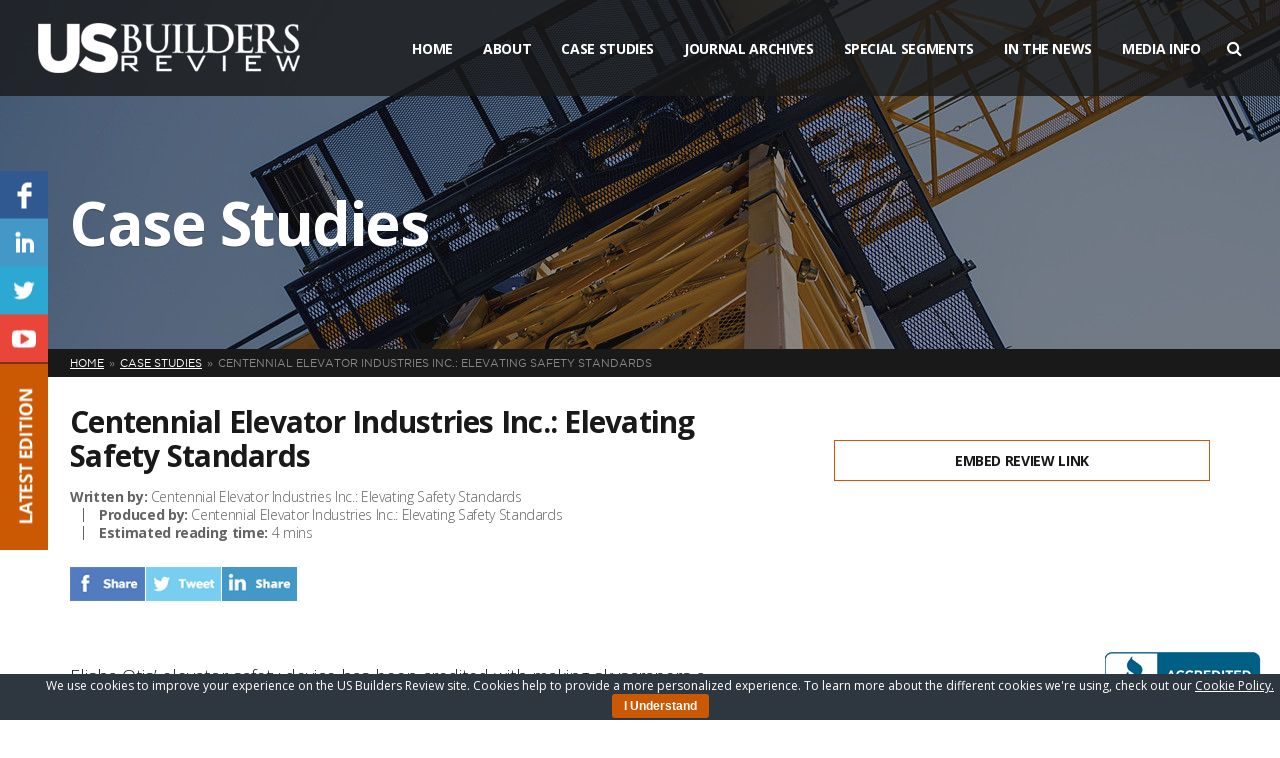

--- FILE ---
content_type: text/html; charset=UTF-8
request_url: https://www.usbuildersreview.com/case-studies/centennial-elevator-industries-inc-elevating-safety-standards/
body_size: 18535
content:
<!DOCTYPE html>
<html lang="en">
<head> <script type="text/javascript">
if(!gform){document.addEventListener("gform_main_scripts_loaded",function(){gform.scriptsLoaded=!0}),window.addEventListener("DOMContentLoaded",function(){gform.domLoaded=!0});var gform={domLoaded:!1,scriptsLoaded:!1,initializeOnLoaded:function(o){gform.domLoaded&&gform.scriptsLoaded?o():!gform.domLoaded&&gform.scriptsLoaded?window.addEventListener("DOMContentLoaded",o):document.addEventListener("gform_main_scripts_loaded",o)},hooks:{action:{},filter:{}},addAction:function(o,n,r,t){gform.addHook("action",o,n,r,t)},addFilter:function(o,n,r,t){gform.addHook("filter",o,n,r,t)},doAction:function(o){gform.doHook("action",o,arguments)},applyFilters:function(o){return gform.doHook("filter",o,arguments)},removeAction:function(o,n){gform.removeHook("action",o,n)},removeFilter:function(o,n,r){gform.removeHook("filter",o,n,r)},addHook:function(o,n,r,t,i){null==gform.hooks[o][n]&&(gform.hooks[o][n]=[]);var e=gform.hooks[o][n];null==i&&(i=n+"_"+e.length),null==t&&(t=10),gform.hooks[o][n].push({tag:i,callable:r,priority:t})},doHook:function(o,n,r){if(r=Array.prototype.slice.call(r,1),null!=gform.hooks[o][n]){var t,i=gform.hooks[o][n];i.sort(function(o,n){return o.priority-n.priority});for(var e=0;e<i.length;e++)"function"!=typeof(t=i[e].callable)&&(t=window[t]),"action"==o?t.apply(null,r):r[0]=t.apply(null,r)}if("filter"==o)return r[0]},removeHook:function(o,n,r,t){if(null!=gform.hooks[o][n])for(var i=gform.hooks[o][n],e=i.length-1;0<=e;e--)null!=t&&t!=i[e].tag||null!=r&&r!=i[e].priority||i.splice(e,1)}}}
</script>


    <meta charset="utf-8"/>    
    <meta name="viewport" content="width=device-width, initial-scale=1, minimum-scale=1, maximum-scale=1" />
    
    <title>Centennial Elevator Industries Inc.: Elevating Safety Standards - US Builders Review</title>	
    
    <link rel="stylesheet" href="https://fonts.googleapis.com/css?family=Open+Sans:400,700,300,600|Raleway|Roboto:300" />
    <link rel="stylesheet" href="https://maxcdn.bootstrapcdn.com/font-awesome/4.5.0/css/font-awesome.min.css" />  
    <link rel="stylesheet" href="https://www.usbuildersreview.com/wp-content/themes/usbr/assets/css/swiper.min.css" />
    <link rel="stylesheet" href="https://www.usbuildersreview.com/wp-content/themes/usbr/assets/css/jquery.bxslider.css" />
    <link rel="stylesheet" href="https://www.usbuildersreview.com/wp-content/themes/usbr/assets/css/slidebars.min.css" />
    <link rel="stylesheet" href="https://www.usbuildersreview.com/wp-content/themes/usbr/assets/css/style.css" />
    <link rel="shortcut icon" href="https://www.usbuildersreview.com/wp-content/themes/usbr/favicon.ico" type="image/png" />

	<meta name='robots' content='index, follow, max-image-preview:large, max-snippet:-1, max-video-preview:-1' />

	<!-- This site is optimized with the Yoast SEO plugin v20.8 - https://yoast.com/wordpress/plugins/seo/ -->
	<link rel="canonical" href="https://www.usbuildersreview.com/case-studies/centennial-elevator-industries-inc-elevating-safety-standards/" />
	<meta property="og:locale" content="en_US" />
	<meta property="og:type" content="article" />
	<meta property="og:title" content="Centennial Elevator Industries Inc.: Elevating Safety Standards - US Builders Review" />
	<meta property="og:description" content="Elisha Otis&#8217; elevator safety device has been credited with making skyscrapers a practical reality, as well as iconic figures in the Manhattan skyline. Today&#8217;s elevators are equipped with a bevy of safety devices, but companies such as Centennial Elevator Industries Inc. (CEI) continue to ensure the safe and efficient operation of vertical transportation systems with [&hellip;]" />
	<meta property="og:url" content="https://www.usbuildersreview.com/case-studies/centennial-elevator-industries-inc-elevating-safety-standards/" />
	<meta property="og:site_name" content="US Builders Review" />
	<meta property="article:modified_time" content="2016-02-02T16:26:42+00:00" />
	<meta name="twitter:card" content="summary_large_image" />
	<meta name="twitter:label1" content="Est. reading time" />
	<meta name="twitter:data1" content="4 minutes" />
	<script type="application/ld+json" class="yoast-schema-graph">{"@context":"https://schema.org","@graph":[{"@type":"WebPage","@id":"https://www.usbuildersreview.com/case-studies/centennial-elevator-industries-inc-elevating-safety-standards/","url":"https://www.usbuildersreview.com/case-studies/centennial-elevator-industries-inc-elevating-safety-standards/","name":"Centennial Elevator Industries Inc.: Elevating Safety Standards - US Builders Review","isPartOf":{"@id":"https://www.usbuildersreview.com/#website"},"datePublished":"2013-03-06T06:36:51+00:00","dateModified":"2016-02-02T16:26:42+00:00","breadcrumb":{"@id":"https://www.usbuildersreview.com/case-studies/centennial-elevator-industries-inc-elevating-safety-standards/#breadcrumb"},"inLanguage":"en-US","potentialAction":[{"@type":"ReadAction","target":["https://www.usbuildersreview.com/case-studies/centennial-elevator-industries-inc-elevating-safety-standards/"]}]},{"@type":"BreadcrumbList","@id":"https://www.usbuildersreview.com/case-studies/centennial-elevator-industries-inc-elevating-safety-standards/#breadcrumb","itemListElement":[{"@type":"ListItem","position":1,"name":"Home","item":"https://www.usbuildersreview.com/"},{"@type":"ListItem","position":2,"name":"Case Studies","item":"https://www.usbuildersreview.com/case-studies/"},{"@type":"ListItem","position":3,"name":"Centennial Elevator Industries Inc.: Elevating Safety Standards"}]},{"@type":"WebSite","@id":"https://www.usbuildersreview.com/#website","url":"https://www.usbuildersreview.com/","name":"US Builders Review","description":"","potentialAction":[{"@type":"SearchAction","target":{"@type":"EntryPoint","urlTemplate":"https://www.usbuildersreview.com/?s={search_term_string}"},"query-input":"required name=search_term_string"}],"inLanguage":"en-US"}]}</script>
	<!-- / Yoast SEO plugin. -->


<script type="text/javascript">
window._wpemojiSettings = {"baseUrl":"https:\/\/s.w.org\/images\/core\/emoji\/14.0.0\/72x72\/","ext":".png","svgUrl":"https:\/\/s.w.org\/images\/core\/emoji\/14.0.0\/svg\/","svgExt":".svg","source":{"concatemoji":"https:\/\/www.usbuildersreview.com\/wp-includes\/js\/wp-emoji-release.min.js?ver=6.2.8"}};
/*! This file is auto-generated */
!function(e,a,t){var n,r,o,i=a.createElement("canvas"),p=i.getContext&&i.getContext("2d");function s(e,t){p.clearRect(0,0,i.width,i.height),p.fillText(e,0,0);e=i.toDataURL();return p.clearRect(0,0,i.width,i.height),p.fillText(t,0,0),e===i.toDataURL()}function c(e){var t=a.createElement("script");t.src=e,t.defer=t.type="text/javascript",a.getElementsByTagName("head")[0].appendChild(t)}for(o=Array("flag","emoji"),t.supports={everything:!0,everythingExceptFlag:!0},r=0;r<o.length;r++)t.supports[o[r]]=function(e){if(p&&p.fillText)switch(p.textBaseline="top",p.font="600 32px Arial",e){case"flag":return s("\ud83c\udff3\ufe0f\u200d\u26a7\ufe0f","\ud83c\udff3\ufe0f\u200b\u26a7\ufe0f")?!1:!s("\ud83c\uddfa\ud83c\uddf3","\ud83c\uddfa\u200b\ud83c\uddf3")&&!s("\ud83c\udff4\udb40\udc67\udb40\udc62\udb40\udc65\udb40\udc6e\udb40\udc67\udb40\udc7f","\ud83c\udff4\u200b\udb40\udc67\u200b\udb40\udc62\u200b\udb40\udc65\u200b\udb40\udc6e\u200b\udb40\udc67\u200b\udb40\udc7f");case"emoji":return!s("\ud83e\udef1\ud83c\udffb\u200d\ud83e\udef2\ud83c\udfff","\ud83e\udef1\ud83c\udffb\u200b\ud83e\udef2\ud83c\udfff")}return!1}(o[r]),t.supports.everything=t.supports.everything&&t.supports[o[r]],"flag"!==o[r]&&(t.supports.everythingExceptFlag=t.supports.everythingExceptFlag&&t.supports[o[r]]);t.supports.everythingExceptFlag=t.supports.everythingExceptFlag&&!t.supports.flag,t.DOMReady=!1,t.readyCallback=function(){t.DOMReady=!0},t.supports.everything||(n=function(){t.readyCallback()},a.addEventListener?(a.addEventListener("DOMContentLoaded",n,!1),e.addEventListener("load",n,!1)):(e.attachEvent("onload",n),a.attachEvent("onreadystatechange",function(){"complete"===a.readyState&&t.readyCallback()})),(e=t.source||{}).concatemoji?c(e.concatemoji):e.wpemoji&&e.twemoji&&(c(e.twemoji),c(e.wpemoji)))}(window,document,window._wpemojiSettings);
</script>
<style type="text/css">
img.wp-smiley,
img.emoji {
	display: inline !important;
	border: none !important;
	box-shadow: none !important;
	height: 1em !important;
	width: 1em !important;
	margin: 0 0.07em !important;
	vertical-align: -0.1em !important;
	background: none !important;
	padding: 0 !important;
}
</style>
	<link rel='stylesheet' id='wp-block-library-css' href='https://www.usbuildersreview.com/wp-includes/css/dist/block-library/style.min.css?ver=6.2.8' type='text/css' media='all' />
<link rel='stylesheet' id='classic-theme-styles-css' href='https://www.usbuildersreview.com/wp-includes/css/classic-themes.min.css?ver=6.2.8' type='text/css' media='all' />
<style id='global-styles-inline-css' type='text/css'>
body{--wp--preset--color--black: #000000;--wp--preset--color--cyan-bluish-gray: #abb8c3;--wp--preset--color--white: #ffffff;--wp--preset--color--pale-pink: #f78da7;--wp--preset--color--vivid-red: #cf2e2e;--wp--preset--color--luminous-vivid-orange: #ff6900;--wp--preset--color--luminous-vivid-amber: #fcb900;--wp--preset--color--light-green-cyan: #7bdcb5;--wp--preset--color--vivid-green-cyan: #00d084;--wp--preset--color--pale-cyan-blue: #8ed1fc;--wp--preset--color--vivid-cyan-blue: #0693e3;--wp--preset--color--vivid-purple: #9b51e0;--wp--preset--gradient--vivid-cyan-blue-to-vivid-purple: linear-gradient(135deg,rgba(6,147,227,1) 0%,rgb(155,81,224) 100%);--wp--preset--gradient--light-green-cyan-to-vivid-green-cyan: linear-gradient(135deg,rgb(122,220,180) 0%,rgb(0,208,130) 100%);--wp--preset--gradient--luminous-vivid-amber-to-luminous-vivid-orange: linear-gradient(135deg,rgba(252,185,0,1) 0%,rgba(255,105,0,1) 100%);--wp--preset--gradient--luminous-vivid-orange-to-vivid-red: linear-gradient(135deg,rgba(255,105,0,1) 0%,rgb(207,46,46) 100%);--wp--preset--gradient--very-light-gray-to-cyan-bluish-gray: linear-gradient(135deg,rgb(238,238,238) 0%,rgb(169,184,195) 100%);--wp--preset--gradient--cool-to-warm-spectrum: linear-gradient(135deg,rgb(74,234,220) 0%,rgb(151,120,209) 20%,rgb(207,42,186) 40%,rgb(238,44,130) 60%,rgb(251,105,98) 80%,rgb(254,248,76) 100%);--wp--preset--gradient--blush-light-purple: linear-gradient(135deg,rgb(255,206,236) 0%,rgb(152,150,240) 100%);--wp--preset--gradient--blush-bordeaux: linear-gradient(135deg,rgb(254,205,165) 0%,rgb(254,45,45) 50%,rgb(107,0,62) 100%);--wp--preset--gradient--luminous-dusk: linear-gradient(135deg,rgb(255,203,112) 0%,rgb(199,81,192) 50%,rgb(65,88,208) 100%);--wp--preset--gradient--pale-ocean: linear-gradient(135deg,rgb(255,245,203) 0%,rgb(182,227,212) 50%,rgb(51,167,181) 100%);--wp--preset--gradient--electric-grass: linear-gradient(135deg,rgb(202,248,128) 0%,rgb(113,206,126) 100%);--wp--preset--gradient--midnight: linear-gradient(135deg,rgb(2,3,129) 0%,rgb(40,116,252) 100%);--wp--preset--duotone--dark-grayscale: url('#wp-duotone-dark-grayscale');--wp--preset--duotone--grayscale: url('#wp-duotone-grayscale');--wp--preset--duotone--purple-yellow: url('#wp-duotone-purple-yellow');--wp--preset--duotone--blue-red: url('#wp-duotone-blue-red');--wp--preset--duotone--midnight: url('#wp-duotone-midnight');--wp--preset--duotone--magenta-yellow: url('#wp-duotone-magenta-yellow');--wp--preset--duotone--purple-green: url('#wp-duotone-purple-green');--wp--preset--duotone--blue-orange: url('#wp-duotone-blue-orange');--wp--preset--font-size--small: 13px;--wp--preset--font-size--medium: 20px;--wp--preset--font-size--large: 36px;--wp--preset--font-size--x-large: 42px;--wp--preset--spacing--20: 0.44rem;--wp--preset--spacing--30: 0.67rem;--wp--preset--spacing--40: 1rem;--wp--preset--spacing--50: 1.5rem;--wp--preset--spacing--60: 2.25rem;--wp--preset--spacing--70: 3.38rem;--wp--preset--spacing--80: 5.06rem;--wp--preset--shadow--natural: 6px 6px 9px rgba(0, 0, 0, 0.2);--wp--preset--shadow--deep: 12px 12px 50px rgba(0, 0, 0, 0.4);--wp--preset--shadow--sharp: 6px 6px 0px rgba(0, 0, 0, 0.2);--wp--preset--shadow--outlined: 6px 6px 0px -3px rgba(255, 255, 255, 1), 6px 6px rgba(0, 0, 0, 1);--wp--preset--shadow--crisp: 6px 6px 0px rgba(0, 0, 0, 1);}:where(.is-layout-flex){gap: 0.5em;}body .is-layout-flow > .alignleft{float: left;margin-inline-start: 0;margin-inline-end: 2em;}body .is-layout-flow > .alignright{float: right;margin-inline-start: 2em;margin-inline-end: 0;}body .is-layout-flow > .aligncenter{margin-left: auto !important;margin-right: auto !important;}body .is-layout-constrained > .alignleft{float: left;margin-inline-start: 0;margin-inline-end: 2em;}body .is-layout-constrained > .alignright{float: right;margin-inline-start: 2em;margin-inline-end: 0;}body .is-layout-constrained > .aligncenter{margin-left: auto !important;margin-right: auto !important;}body .is-layout-constrained > :where(:not(.alignleft):not(.alignright):not(.alignfull)){max-width: var(--wp--style--global--content-size);margin-left: auto !important;margin-right: auto !important;}body .is-layout-constrained > .alignwide{max-width: var(--wp--style--global--wide-size);}body .is-layout-flex{display: flex;}body .is-layout-flex{flex-wrap: wrap;align-items: center;}body .is-layout-flex > *{margin: 0;}:where(.wp-block-columns.is-layout-flex){gap: 2em;}.has-black-color{color: var(--wp--preset--color--black) !important;}.has-cyan-bluish-gray-color{color: var(--wp--preset--color--cyan-bluish-gray) !important;}.has-white-color{color: var(--wp--preset--color--white) !important;}.has-pale-pink-color{color: var(--wp--preset--color--pale-pink) !important;}.has-vivid-red-color{color: var(--wp--preset--color--vivid-red) !important;}.has-luminous-vivid-orange-color{color: var(--wp--preset--color--luminous-vivid-orange) !important;}.has-luminous-vivid-amber-color{color: var(--wp--preset--color--luminous-vivid-amber) !important;}.has-light-green-cyan-color{color: var(--wp--preset--color--light-green-cyan) !important;}.has-vivid-green-cyan-color{color: var(--wp--preset--color--vivid-green-cyan) !important;}.has-pale-cyan-blue-color{color: var(--wp--preset--color--pale-cyan-blue) !important;}.has-vivid-cyan-blue-color{color: var(--wp--preset--color--vivid-cyan-blue) !important;}.has-vivid-purple-color{color: var(--wp--preset--color--vivid-purple) !important;}.has-black-background-color{background-color: var(--wp--preset--color--black) !important;}.has-cyan-bluish-gray-background-color{background-color: var(--wp--preset--color--cyan-bluish-gray) !important;}.has-white-background-color{background-color: var(--wp--preset--color--white) !important;}.has-pale-pink-background-color{background-color: var(--wp--preset--color--pale-pink) !important;}.has-vivid-red-background-color{background-color: var(--wp--preset--color--vivid-red) !important;}.has-luminous-vivid-orange-background-color{background-color: var(--wp--preset--color--luminous-vivid-orange) !important;}.has-luminous-vivid-amber-background-color{background-color: var(--wp--preset--color--luminous-vivid-amber) !important;}.has-light-green-cyan-background-color{background-color: var(--wp--preset--color--light-green-cyan) !important;}.has-vivid-green-cyan-background-color{background-color: var(--wp--preset--color--vivid-green-cyan) !important;}.has-pale-cyan-blue-background-color{background-color: var(--wp--preset--color--pale-cyan-blue) !important;}.has-vivid-cyan-blue-background-color{background-color: var(--wp--preset--color--vivid-cyan-blue) !important;}.has-vivid-purple-background-color{background-color: var(--wp--preset--color--vivid-purple) !important;}.has-black-border-color{border-color: var(--wp--preset--color--black) !important;}.has-cyan-bluish-gray-border-color{border-color: var(--wp--preset--color--cyan-bluish-gray) !important;}.has-white-border-color{border-color: var(--wp--preset--color--white) !important;}.has-pale-pink-border-color{border-color: var(--wp--preset--color--pale-pink) !important;}.has-vivid-red-border-color{border-color: var(--wp--preset--color--vivid-red) !important;}.has-luminous-vivid-orange-border-color{border-color: var(--wp--preset--color--luminous-vivid-orange) !important;}.has-luminous-vivid-amber-border-color{border-color: var(--wp--preset--color--luminous-vivid-amber) !important;}.has-light-green-cyan-border-color{border-color: var(--wp--preset--color--light-green-cyan) !important;}.has-vivid-green-cyan-border-color{border-color: var(--wp--preset--color--vivid-green-cyan) !important;}.has-pale-cyan-blue-border-color{border-color: var(--wp--preset--color--pale-cyan-blue) !important;}.has-vivid-cyan-blue-border-color{border-color: var(--wp--preset--color--vivid-cyan-blue) !important;}.has-vivid-purple-border-color{border-color: var(--wp--preset--color--vivid-purple) !important;}.has-vivid-cyan-blue-to-vivid-purple-gradient-background{background: var(--wp--preset--gradient--vivid-cyan-blue-to-vivid-purple) !important;}.has-light-green-cyan-to-vivid-green-cyan-gradient-background{background: var(--wp--preset--gradient--light-green-cyan-to-vivid-green-cyan) !important;}.has-luminous-vivid-amber-to-luminous-vivid-orange-gradient-background{background: var(--wp--preset--gradient--luminous-vivid-amber-to-luminous-vivid-orange) !important;}.has-luminous-vivid-orange-to-vivid-red-gradient-background{background: var(--wp--preset--gradient--luminous-vivid-orange-to-vivid-red) !important;}.has-very-light-gray-to-cyan-bluish-gray-gradient-background{background: var(--wp--preset--gradient--very-light-gray-to-cyan-bluish-gray) !important;}.has-cool-to-warm-spectrum-gradient-background{background: var(--wp--preset--gradient--cool-to-warm-spectrum) !important;}.has-blush-light-purple-gradient-background{background: var(--wp--preset--gradient--blush-light-purple) !important;}.has-blush-bordeaux-gradient-background{background: var(--wp--preset--gradient--blush-bordeaux) !important;}.has-luminous-dusk-gradient-background{background: var(--wp--preset--gradient--luminous-dusk) !important;}.has-pale-ocean-gradient-background{background: var(--wp--preset--gradient--pale-ocean) !important;}.has-electric-grass-gradient-background{background: var(--wp--preset--gradient--electric-grass) !important;}.has-midnight-gradient-background{background: var(--wp--preset--gradient--midnight) !important;}.has-small-font-size{font-size: var(--wp--preset--font-size--small) !important;}.has-medium-font-size{font-size: var(--wp--preset--font-size--medium) !important;}.has-large-font-size{font-size: var(--wp--preset--font-size--large) !important;}.has-x-large-font-size{font-size: var(--wp--preset--font-size--x-large) !important;}
.wp-block-navigation a:where(:not(.wp-element-button)){color: inherit;}
:where(.wp-block-columns.is-layout-flex){gap: 2em;}
.wp-block-pullquote{font-size: 1.5em;line-height: 1.6;}
</style>
<link rel='stylesheet' id='cookie-bar-css-css' href='https://www.usbuildersreview.com/wp-content/plugins/cookie-bar/css/cookie-bar.css?ver=6.2.8' type='text/css' media='all' />
<script type='text/javascript' src='https://www.usbuildersreview.com/wp-content/themes/usbr/assets/js/jquery.min.js?ver=1.11.3' id='jquery-js'></script>
<script type='text/javascript' src='https://www.usbuildersreview.com/wp-content/plugins/cookie-bar/js/cookie-bar.js?ver=1768833585' id='cookie-bar-js-js'></script>
<link rel="https://api.w.org/" href="https://www.usbuildersreview.com/wp-json/" /><link rel="EditURI" type="application/rsd+xml" title="RSD" href="https://www.usbuildersreview.com/xmlrpc.php?rsd" />
<link rel="wlwmanifest" type="application/wlwmanifest+xml" href="https://www.usbuildersreview.com/wp-includes/wlwmanifest.xml" />
<meta name="generator" content="WordPress 6.2.8" />
<link rel='shortlink' href='http://goo.gl/s48WbP' />
<link rel="alternate" type="application/json+oembed" href="https://www.usbuildersreview.com/wp-json/oembed/1.0/embed?url=https%3A%2F%2Fwww.usbuildersreview.com%2Fcase-studies%2Fcentennial-elevator-industries-inc-elevating-safety-standards%2F" />
<link rel="alternate" type="text/xml+oembed" href="https://www.usbuildersreview.com/wp-json/oembed/1.0/embed?url=https%3A%2F%2Fwww.usbuildersreview.com%2Fcase-studies%2Fcentennial-elevator-industries-inc-elevating-safety-standards%2F&#038;format=xml" />
<link rel="icon" href="https://www.usbuildersreview.com/wp-content/uploads/2016/02/cropped-icon-32x32.png" sizes="32x32" />
<link rel="icon" href="https://www.usbuildersreview.com/wp-content/uploads/2016/02/cropped-icon-192x192.png" sizes="192x192" />
<link rel="apple-touch-icon" href="https://www.usbuildersreview.com/wp-content/uploads/2016/02/cropped-icon-180x180.png" />
<meta name="msapplication-TileImage" content="https://www.usbuildersreview.com/wp-content/uploads/2016/02/cropped-icon-270x270.png" />


	<script src="https://maps.google.com/maps/api/js?key=AIzaSyBPVK0lyLup9Wkn6Zvt_7h8hl1V04z1_L8"></script>
   	<script src="https://cdnjs.cloudflare.com/ajax/libs/gmaps.js/0.4.12/gmaps.js"></script>

    <!--[if lt IE 9]>
		<script src="http://html5shiv.googlecode.com/svn/trunk/html5.js"></script>
	<![endif]-->

	
	<link href="https://cdnjs.cloudflare.com/ajax/libs/select2/4.0.3/css/select2.min.css" rel="stylesheet" />
	<script src="https://cdnjs.cloudflare.com/ajax/libs/select2/4.0.3/js/select2.min.js"></script>  
                  
</head>
<body>
	
<div id="fb-root"></div>
<script>(function(d, s, id) {
  var js, fjs = d.getElementsByTagName(s)[0];
  if (d.getElementById(id)) return;
  js = d.createElement(s); js.id = id;
  js.src = "//connect.facebook.net/en_US/sdk.js#xfbml=1&version=v2.5";
  fjs.parentNode.insertBefore(js, fjs);
}(document, 'script', 'facebook-jssdk'));</script>

<div id="sb-site">
	
	<!--
		HEADER
	-->
	<header>
		<div class="container clearfix">
			
			<!--
				LOGO
			-->
			<div class="logo">
				<a href="https://www.usbuildersreview.com">
					<img src="https://www.usbuildersreview.com/wp-content/themes/usbr/assets/img/logo.png" />
				</a>
			</div>
			
			<!--
				MENU
			-->
			<div class="menu clearfix">
				
				<!--
					NAV
				-->
				<nav>
					<ul id="menu-main-menu" class="clearfix"><li id="menu-item-43" class="menu-item menu-item-type-post_type menu-item-object-page menu-item-home menu-item-43"><a href="https://www.usbuildersreview.com/">Home</a></li>
<li id="menu-item-6387" class="menu-item menu-item-type-custom menu-item-object-custom menu-item-has-children menu-item-6387"><a href="http://www.usbuildersreview.com/about-us/">About</a>
<ul class="sub-menu">
	<li id="menu-item-5554" class="menu-item menu-item-type-post_type menu-item-object-page menu-item-5554"><a href="https://www.usbuildersreview.com/about-us/">About Us</a></li>
	<li id="menu-item-5384" class="menu-item menu-item-type-custom menu-item-object-custom menu-item-5384"><a href="/blog/">Blog</a></li>
	<li id="menu-item-11535" class="menu-item menu-item-type-post_type menu-item-object-page menu-item-11535"><a href="https://www.usbuildersreview.com/testimonials/">The Experience</a></li>
	<li id="menu-item-5352" class="menu-item menu-item-type-post_type menu-item-object-page menu-item-5352"><a href="https://www.usbuildersreview.com/contact/">Contact Us</a></li>
	<li id="menu-item-10465" class="menu-item menu-item-type-post_type menu-item-object-page menu-item-10465"><a href="https://www.usbuildersreview.com/partners/">Partners</a></li>
</ul>
</li>
<li id="menu-item-10290" class="current-menu-item menu-item menu-item-type-case-studies menu-item-object-cpt-archive menu-item-10290"><a href="https://www.usbuildersreview.com/case-studies/">Case Studies</a></li>
<li id="menu-item-5170" class="menu-item menu-item-type-post_type menu-item-object-page menu-item-5170"><a href="https://www.usbuildersreview.com/journal-archives/">Journal Archives</a></li>
<li id="menu-item-51" class="menu-item menu-item-type-custom menu-item-object-custom menu-item-has-children menu-item-51"><a href="#">Special Segments</a>
<ul class="sub-menu">
	<li id="menu-item-174" class="menu-item menu-item-type-post_type menu-item-object-page menu-item-174"><a href="https://www.usbuildersreview.com/best-of-us/">Best of the United States</a></li>
	<li id="menu-item-173" class="menu-item menu-item-type-post_type menu-item-object-page menu-item-173"><a href="https://www.usbuildersreview.com/greenbuild/">Greenprint Editor&#8217;s Choice</a></li>
	<li id="menu-item-10481" class="menu-item menu-item-type-post_type menu-item-object-page menu-item-10481"><a target="_blank" rel="noopener" href="https://www.usbuildersreview.com/special-segments/">Special Segments</a></li>
</ul>
</li>
<li id="menu-item-168" class="menu-item menu-item-type-custom menu-item-object-custom menu-item-has-children menu-item-168"><a href="#">In The News</a>
<ul class="sub-menu">
	<li id="menu-item-45" class="menu-item menu-item-type-post_type menu-item-object-page menu-item-45"><a href="https://www.usbuildersreview.com/media-coverage/">Media Coverage</a></li>
	<li id="menu-item-166" class="menu-item menu-item-type-post_type menu-item-object-page menu-item-166"><a href="https://www.usbuildersreview.com/awards/">Awards</a></li>
	<li id="menu-item-165" class="menu-item menu-item-type-post_type menu-item-object-page menu-item-165"><a href="https://www.usbuildersreview.com/events/">Events</a></li>
</ul>
</li>
<li id="menu-item-14212" class="menu-item menu-item-type-post_type menu-item-object-page menu-item-14212"><a href="https://www.usbuildersreview.com/media-info/">Media Info</a></li>
</ul>					
					
					<!--
						MOBILE MENU TRIGGER
					-->
					<div class="mobile-trigger"><i class="fa fa-bars"></i> <span>Menu</span></div>
					
				</nav>
				
				<!--
					SEARCH
				-->
				<form class="search" method="get" action="https://www.usbuildersreview.com">
					<input type="text" name="s" value="" placeholder="Start typing...">
					<a href="#"><i class="fa fa-search"></i></a>
				</form>
				
			</div>
			
		</div>
		
	</header>	
		
		

	<!--
		SUBHEADER
	-->
	<div class="subheader" style="background-image: url('https://www.usbuildersreview.com/wp-content/themes/usbr/assets/img/subheader-general.jpg');">
		<div class="container">
			<h2 class="page-title">Case Studies</h2>
		</div>
	</div>
	
	
	<!--
		BREADCRUMB
	-->
	<div class="breadcrumb">
		<div class="container">
			<ul class="clearfix">
				<!-- Breadcrumb NavXT 7.2.0 -->
<li class="home"><span property="itemListElement" typeof="ListItem"><a property="item" typeof="WebPage" title="Go to US Builders Review." href="https://www.usbuildersreview.com" class="home"><span property="name">Home</span></a><meta property="position" content="1"></span></li>
<li class="archive post-case-studies-archive"><span property="itemListElement" typeof="ListItem"><a property="item" typeof="WebPage" title="Go to Case Studies." href="https://www.usbuildersreview.com/case-studies/" class="archive post-case-studies-archive" ><span property="name">Case Studies</span></a><meta property="position" content="2"></span></li>
<li class="post post-case-studies current-item"><span property="itemListElement" typeof="ListItem"><span property="name" class="post post-case-studies current-item">Centennial Elevator Industries Inc.: Elevating Safety Standards</span><meta property="url" content="https://www.usbuildersreview.com/case-studies/centennial-elevator-industries-inc-elevating-safety-standards/"><meta property="position" content="3"></span></li>
			</ul>
		</div>
	</div>
	
	
	<!--
		PAGE
	-->
	<div class="page page-case-study">
		<div class="container clearfix">
		
			<!--
				CONTENT
			-->
			<div class="content">
			
				<!--
					CONTENT HEAD
				-->
				<div class="head">
					
					<!-- Title -->
					<h1 class="title">Centennial Elevator Industries Inc.: Elevating Safety Standards</h1>
					
					<!-- Subtitle -->
										
					<!-- Info -->	
					<div class="info clearfix">
						
						<!-- Details -->
						<ul class="details clearfix">
							<li><strong>Written by:</strong> Centennial Elevator Industries Inc.: Elevating Safety Standards</li>
							<li><strong>Produced by:</strong> Centennial Elevator Industries Inc.: Elevating Safety Standards															</li>
						<li><strong>Estimated reading time:</strong> 4 mins</li>
						</ul>
						
						<!-- Share -->					
						<ul class="share clearfix" style="clear: both; float: none; width: 240px; margin: 0; padding-top: 25px; ">
							<li><a href="#" id="tlpsharefacebook" data-share="facebook" data-url="http://goo.gl/s48WbP"><img src="https://www.usbuildersreview.com/wp-content/themes/usbr/assets/img/share-facebook.png" /></a></li>
							<li><a href="#" id="tlpsharetwitter" data-share="twitter" data-url="http://goo.gl/s48WbP"><img src="https://www.usbuildersreview.com/wp-content/themes/usbr/assets/img/share-twitter.png" /></a></li>
							<li><a href="#" id="tlpsharelinkedin" data-share="linkedin" data-title="" data-description="Elisha Otis&#8217; elevator safety device has been credited with making skyscrapers a practical reality, as well as iconic figures in the Manhattan skyline. Today&#8217;s elevators are equipped with a bevy of safety devices, but companies such as Centennial Elevator Industries Inc. (CEI) continue to ensure the safe and efficient operation of vertical transportation systems with [&hellip;]" data-url="http://goo.gl/s48WbP"><img src="https://www.usbuildersreview.com/wp-content/themes/usbr/assets/img/share-linkedin.png" /></a></li>
							<!--<li><a href="#"><img src="https://www.usbuildersreview.com/wp-content/themes/usbr/assets/img/share-more.png" /></a></li>-->
						</ul>
						
					</div>
				</div>
				
				<!--
					CONTENT BODY
				-->
				<div class="body general-content clearfix">
				    
				    <div style="text-align:center;"  class="mobile-show">
                    	                    </div>


					<p>Elisha Otis&#8217; elevator safety device has been credited with making skyscrapers a practical reality, as well as iconic figures in the Manhattan skyline. Today&#8217;s elevators are equipped with a bevy of safety devices, but companies such as Centennial Elevator Industries Inc. (CEI) continue to ensure the safe and efficient operation of vertical transportation systems with an unwavering sense of responsibility and several lifetimes of expertise. The full-service elevator company was established in 1976 and has since accumulated a portfolio of completed projects and loyal clientele in all five boroughs of New York City.</p>
<p>CEI is a private-owned corporation based out of centrally located facilities in Long Island City, N.Y. &#8220;We actually just finished constructing and moving into our new headquarters,&#8221; says Richie L&#8217;Esperance Jr., COO of CEI, with a smile. Richie joined his father, Richard L&#8217;Esperance Sr., at CEI in 1997, just as the company was positioning itself for a major growth spurt; the company blossomed from a close-knit team of eight employees to a staff of over 160 by 2007. </p>
<p>The company maintains an experienced crew of professionals capable of handling new elevator installations, but more often than not CEI works with clients on already existing infrastructure. CEI has in turn developed a specialty in elevator modernization and rehabilitation work, boasting a proven track record in both public- and private-sector markets. &#8220;We do just about everything from inspecting systems in two-story buildings to major modernization upgrades in commercial buildings,&#8221; says Richie. </p>
<p><strong>End-to-end Elevator Solutions</strong></p>
<p>The company offers clients end-to-end solutions, including a total elevator maintenance program where CEI supplies skilled technicians to perform quality inspections on a regular basis, ensuring that vertical transportation systems stay in top working order as long as possible. The company also operates a 24-hour emergency services department to tackle unexpected glitches swiftly, allowing buildings to get back to business as soon as possible. In fact, the company&#8217;s central location enables it to dispatch a fully equipped repair vehicle to most sites in under an hour. </p>
<p>Safety is paramount at CEI, and the company aims to ensure that no passenger ever has to think twice before using an elevator. CEI is connected to the New York City Department of Buildings through a building information system, which gives the team remote access to a building&#8217;s documented history, including all violations, safety testing and inspections. CEI can use the documentation to analyze a system&#8217;s performance over time and help building owners decide when a replacement or major rehabilitation is in order, or when a smaller repair will suffice. </p>
<p>CEI&#8217;s skilled professional are capable of handling everything from repairing an elevator door motor to a complete replacement of the elevator&#8217;s hoists. To put in prospective, CEI once replaced nine elevators at Manhattan&#8217;s Marriott Hotel, totaling over $1.5 million. The project required two teams and took 10 months to complete, but CEI delivered the elevators on time and up to new building code requirements without incident. </p>
<p>CEI is a member for the National Association of Elevator Contractors (NAEC), which helps the company stay abreast of the latest technologies, systems and safety regulations. Through annual conventions, monthly newsletters and quarterly conferences, CEI connects with over 670 industry members to further discussion on technical issues and share information to ultimately conduct business more efficiently. </p>
<p><strong>Going Up</strong></p>
<p>The continuing education and industry information available through the NAEC are just some of the ways CEI aims to build value with the client, and the company builds further on this foundation with an in-house team of engineering professionals. The company maintains the capabilities to work directly with architects, contractors and consultants to design the right system for a building, according to the client&#8217;s specific operating expectations, and this versatility has assured a continual flow of opportunities. </p>
<p>&#8220;We might finally be slowing down this year, because changing building codes have kept us busy around the clock,&#8221; says Richie. This recent decrease in available work has not affected CEI adversely, however, as there has been federal stimulus money pouring into a variety of projects across the city that has countered the slowdown. CEI was awarded a $7.3 million contract to replace several elevators at the King Towers Houses in Harlem, N.Y., which is one of the New York City Housing Authority&#8217;s developments. CEI was also awarded $5.6 million by the New York State Office of General Services to rehabilitate elevators at various buildings within the State University of New York&#8217;s Downstate Medical Center in Brooklyn, N.Y. </p>
<p>&#8220;We have fared very well in spite of the economy and I think things will continue to go up,&#8221; says Richie. CEI is poised to improve right along with the economy, as the extra confidence will likely loosen grips on capital improvement funds. No matter where projects generate, the team will uphold the Centennial Elevator Industries Inc. reputation by prioritizing the safety of every employee and elevator and going above and beyond to ensure the efficient and cost-effective operation of all vertical transportation systems.</p>
					
					<div class="pagination clearfix">
					<ul class='single-pagination'>
						<li class='older'><a href="https://www.usbuildersreview.com/case-studies/central-construction-management-llc-protecting-new-yorks-architectural-gems/" rel="prev">&laquo; Previous</a></li>
						<li class='newer'><a href="https://www.usbuildersreview.com/case-studies/chesterfield-associates-inc-a-sea-services/" rel="next">Next &raquo;</a></li>
					</ul>
					</div>
					<div class="tags">
						
						<p>Published on: <a href='https://www.usbuildersreview.com/2013/03/?post_type=case-studies'>March 6, 2013</a></p>

												
												
					</div>
					
					<div id="embed-widget">
                         <p>
	                         <b>Showcase your feature on your website with a custom “As Featured in US Builders Review” badge that links directly to your article!</b>
	                     </p>
                         <p>
							Copy and paste this script into your page coding (ideally right before the closing </body> tag) where you want to display our review banner.
						</p>
						<textarea onclick="this.focus(); this.select()" spellcheck="false" rows="10" readonly="1" tabindex="0">&lt;script type='text/javascript'&gt;
(function (d, t) {
  var us = d.createElement(t), s = d.getElementsByTagName(t)[0];
  us.type = 'text/javascript';
  us.src = 'https://www.usbuildersreview.com/widget.js?cid=centennial-elevator-industries-inc-elevating-safety-standards';
  s.parentNode.insertBefore(us, s);
  })(document, 'script');
&lt;/script&gt;</textarea>
	
					</div>

					
				</div>
								
			</div>
			
			
			<!--
				SIDEBAR
			-->
				<aside class="sidebar">
		
		<!--
			Embed Button
		-->
		<!--<a class="btn-embed fancybox" href="#embed-widget">Embed Review Link</a>-->
		
			<div style="text-align:center;margin:20px;">
					</div>
		
		<!--
			Widget: INFOS
		-->
				
		
				
		<!--
			Widget: EDITIONS
		-->
				
		
		<!--
			Widget: STORIES
		-->
		
		
							
		<a class="btn-embed fancybox" href="#embed-widget" style="margin-top: 30px">Embed Review Link</a>
						
		
	</aside>			
			
		</div>
	</div>
	
	
	
	
	<!--
		HOME TESTIMONIALS
	-->
		
	
	<!--
 		FOOTER
	-->
	<footer>
	
	
		<!--
 			CLIENTS
		-->
		<div class="clients">		
			<ul class="bxslider">
								
	  				<li><a href="#"><img src="https://www.usbuildersreview.com/wp-content/uploads/2016/01/stantec-logo.png" /></a></li>
	  			
	  							
	  				<li><a href="#"><img src="https://www.usbuildersreview.com/wp-content/uploads/2016/01/boa-logo.png" /></a></li>
	  			
	  							
	  				<li><a href="#"><img src="https://www.usbuildersreview.com/wp-content/uploads/2016/01/polsinelli-logo.png" /></a></li>
	  			
	  							
	  				<li><a href="#"><img src="https://www.usbuildersreview.com/wp-content/uploads/2016/01/graybar-logo.png" /></a></li>
	  			
	  							
	  				<li><a href="#"><img src="https://www.usbuildersreview.com/wp-content/uploads/2016/01/vulcan-logo.png" /></a></li>
	  			
	  							
	  				<li><a href="#"><img src="https://www.usbuildersreview.com/wp-content/uploads/2016/01/moen-logo.png" /></a></li>
	  			
	  							
	  				<li><a href="#"><img src="https://www.usbuildersreview.com/wp-content/uploads/2016/01/hdsupply-logo.png" /></a></li>
	  			
	  							
	  				<li><a href="#"><img src="https://www.usbuildersreview.com/wp-content/uploads/2016/01/trane-logo.png" /></a></li>
	  			
	  				  			
	  							
	  				<li><a href="#"><img src="https://www.usbuildersreview.com/wp-content/uploads/2016/01/stantec-logo.png" /></a></li>
	  			
	  							
	  				<li><a href="#"><img src="https://www.usbuildersreview.com/wp-content/uploads/2016/01/boa-logo.png" /></a></li>
	  			
	  							
	  				<li><a href="#"><img src="https://www.usbuildersreview.com/wp-content/uploads/2016/01/polsinelli-logo.png" /></a></li>
	  			
	  							
	  				<li><a href="#"><img src="https://www.usbuildersreview.com/wp-content/uploads/2016/01/graybar-logo.png" /></a></li>
	  			
	  							
	  				<li><a href="#"><img src="https://www.usbuildersreview.com/wp-content/uploads/2016/01/vulcan-logo.png" /></a></li>
	  			
	  							
	  				<li><a href="#"><img src="https://www.usbuildersreview.com/wp-content/uploads/2016/01/moen-logo.png" /></a></li>
	  			
	  							
	  				<li><a href="#"><img src="https://www.usbuildersreview.com/wp-content/uploads/2016/01/hdsupply-logo.png" /></a></li>
	  			
	  							
	  				<li><a href="#"><img src="https://www.usbuildersreview.com/wp-content/uploads/2016/01/trane-logo.png" /></a></li>
	  			
	  						</ul>			
		</div>
		
		
		<!--
			MIDDLE
		-->
		<div class="middle">
			<div class="container">
			
				<!--
					Title 
				-->
				<h2 class="global-block-title small"><a href="/blog"><span>Latest Blog Posts</span></a></h2>
				
				<!--
					Latest Posts
				-->
				<div class="latest-posts">
					<div class="swiper-container">
			  			<div class="swiper-wrapper">
			  				
			  							  							  				
				  				<div class="swiper-slide">
				     				<div class="mobile-wrapper clearfix">
					     				
					     				<!-- Image -->
								 		<a href="https://www.usbuildersreview.com/blog/greenprint-special-edition/" class="image" style="background-image:url('https://www.usbuildersreview.com/wp-content/uploads/2017/10/Greenprint-banner.jpg');">&nbsp;</a>
								 		
								 		<!-- Details -->
								 		<div class="text">
									 		
											<h3 class="title">
												<a href="https://www.usbuildersreview.com/blog/greenprint-special-edition/">Greenprint recognizes LEEDing green builders</a>
											</h3>
											
											<div class="details">
												 by Blake Davis											</div>
											
									 	</div>
									 	
								 	</div>
					 			</div>
					 			
					 					  				
				  				<div class="swiper-slide">
				     				<div class="mobile-wrapper clearfix">
					     				
					     				<!-- Image -->
								 		<a href="https://www.usbuildersreview.com/blog/trying-to-get-regulatory-relief-on-the-road/" class="image" style="background-image:url('https://www.usbuildersreview.com/wp-content/uploads/2017/07/Infrastructure-Diana-Parks-Header.jpg');">&nbsp;</a>
								 		
								 		<!-- Details -->
								 		<div class="text">
									 		
											<h3 class="title">
												<a href="https://www.usbuildersreview.com/blog/trying-to-get-regulatory-relief-on-the-road/">Trying to get regulatory relief on the road</a>
											</h3>
											
											<div class="details">
												 by Neil Cote											</div>
											
									 	</div>
									 	
								 	</div>
					 			</div>
					 			
					 					  				
				  				<div class="swiper-slide">
				     				<div class="mobile-wrapper clearfix">
					     				
					     				<!-- Image -->
								 		<a href="https://www.usbuildersreview.com/blog/editors-note-manufacturing-harkens-a-brighter-future-in-2-ways/" class="image" style="background-image:url('https://www.usbuildersreview.com/wp-content/uploads/2017/05/USBR-Spring-I-580x336.jpg');">&nbsp;</a>
								 		
								 		<!-- Details -->
								 		<div class="text">
									 		
											<h3 class="title">
												<a href="https://www.usbuildersreview.com/blog/editors-note-manufacturing-harkens-a-brighter-future-in-2-ways/">Editor’s note: Manufacturing harkens a brighter future in 2 ways</a>
											</h3>
											
											<div class="details">
												 by Blake Davis											</div>
											
									 	</div>
									 	
								 	</div>
					 			</div>
					 			
					 					  				
				  				<div class="swiper-slide">
				     				<div class="mobile-wrapper clearfix">
					     				
					     				<!-- Image -->
								 		<a href="https://www.usbuildersreview.com/blog/8-companies-show-why-not-to-scoff-at-safety-week/" class="image" style="background-image:url('https://www.usbuildersreview.com/wp-content/uploads/2017/04/Safety-Week-2017-Header.jpg');">&nbsp;</a>
								 		
								 		<!-- Details -->
								 		<div class="text">
									 		
											<h3 class="title">
												<a href="https://www.usbuildersreview.com/blog/8-companies-show-why-not-to-scoff-at-safety-week/">8 companies show why not to scoff at Safety Week</a>
											</h3>
											
											<div class="details">
												 by Blake Davis & Neil Cote											</div>
											
									 	</div>
									 	
								 	</div>
					 			</div>
					 			
					 					  				
				  				<div class="swiper-slide">
				     				<div class="mobile-wrapper clearfix">
					     				
					     				<!-- Image -->
								 		<a href="https://www.usbuildersreview.com/blog/youthbuild/" class="image" style="background-image:url('https://www.usbuildersreview.com/wp-content/uploads/2017/04/youthbuild-heade.jpg');">&nbsp;</a>
								 		
								 		<!-- Details -->
								 		<div class="text">
									 		
											<h3 class="title">
												<a href="https://www.usbuildersreview.com/blog/youthbuild/">To solve the labor shortage, train workers and offer careers</a>
											</h3>
											
											<div class="details">
												 by Christine Fisher											</div>
											
									 	</div>
									 	
								 	</div>
					 			</div>
					 			
					 					  				
				  				<div class="swiper-slide">
				     				<div class="mobile-wrapper clearfix">
					     				
					     				<!-- Image -->
								 		<a href="https://www.usbuildersreview.com/blog/buffalo-feels-out-its-newly-minted-green-code/" class="image" style="background-image:url('https://www.usbuildersreview.com/wp-content/uploads/2017/04/BuffaloGreenCode.jpg');">&nbsp;</a>
								 		
								 		<!-- Details -->
								 		<div class="text">
									 		
											<h3 class="title">
												<a href="https://www.usbuildersreview.com/blog/buffalo-feels-out-its-newly-minted-green-code/">Buffalo feels out its newly-minted Green Code</a>
											</h3>
											
											<div class="details">
												 by E.C. Gregg											</div>
											
									 	</div>
									 	
								 	</div>
					 			</div>
					 			
					 							 						 							 			
						</div>

					</div>
					<div class="navigation clearfix">
						<div class="swiper-button swiper-button-prev"></div> 
						<div class="swiper-button swiper-button-next"></div>
			 		</div>					
				</div>
				
				
				<!--
					ABOUT US
				-->
							
			</div>
		</div>
		
		
		<!--
			BOTTOM
		-->
		<div class="bottom">
		
			<!--
				Links
			-->
			<ul id="menu-footer-menu" class="links clearfix"><li id="menu-item-5357" class="menu-item menu-item-type-post_type menu-item-object-page menu-item-home menu-item-5357"><a href="https://www.usbuildersreview.com/">Home</a></li>
<li id="menu-item-10291" class="current-menu-item menu-item menu-item-type-case-studies menu-item-object-cpt-archive menu-item-10291"><a href="https://www.usbuildersreview.com/case-studies/">Case Studies</a></li>
<li id="menu-item-5358" class="menu-item menu-item-type-post_type menu-item-object-page menu-item-5358"><a href="https://www.usbuildersreview.com/journal-archives/">Journal Archives</a></li>
<li id="menu-item-10463" class="menu-item menu-item-type-post_type menu-item-object-page menu-item-10463"><a href="https://www.usbuildersreview.com/partners/">Partners</a></li>
<li id="menu-item-5354" class="menu-item menu-item-type-post_type menu-item-object-page menu-item-5354"><a href="https://www.usbuildersreview.com/contact/">Contact Us</a></li>
<li id="menu-item-57" class="menu-item menu-item-type-post_type menu-item-object-page menu-item-57"><a href="https://www.usbuildersreview.com/media-info/">Media Info</a></li>
</ul>			
			<ul class="social clearfix">
				<li><a href="https://www.facebook.com/USBReview" rel="external"><i class="fa fa-facebook-square"></i></a></li>
				<li><a href="https://www.linkedin.com/company/trueline-publishing" rel="external"><i class="fa fa-linkedin-square"></i></a></li>
				<li><a href="http://www.twitter.com/usbuildersrvw" rel="external"><i class="fa fa-twitter-square"></i></a></li>
<!--
				<li><a href="https://plus.google.com/+Truelinepublishing/" rel="external"><i class="fa fa-google-plus-square"></i></a></li>
				<li><a href="http://www.pinterest.com/TrueLinePublish/" rel="external"><i class="fa fa-pinterest-square"></i></a></li>
				<li><a href="https://www.youtube.com/channel/UCtnJz0HJ9PNkjLww0-BYbvQ" rel="external"><i class="fa fa-youtube-square"></i></a></li>
-->
			</ul>
		
			<br/><br/>
			<div class="social">
				<a href="https://www.usbuildersreview.com/wp-content/uploads/2017/08/REPORT-US-Builders.pdf" rel="external" target="_blank"><img src="https://www.usbuildersreview.com/wp-content/themes/usbr/assets/img/audit.png" alt="" style="opacity:0.1;"></a>
			</div>
			
			<!--
				SOCIAL
			-->

			
			<!--
				COPYRIGHT
			-->
			<div class="copyright">
				&copy; 2018 Trueline | <a href="https://www.noyodesign.com" style="text-decoration:none;" target="_blank"><font color="#6f6f6f">wordpress web design</font></a>
			</div>
		
		</div>
		
	</footer>
	
	<div class="floatbar">
		<ul class="social">
			<li><a href="https://www.facebook.com/USBReview" rel="external"><img src="https://www.usbuildersreview.com/wp-content/themes/usbr/assets/img/floatbar-facebook.png" alt=""></a></li>		
			<li><a href="https://www.linkedin.com/company/trueline-publishing" rel="external"><img src="https://www.usbuildersreview.com/wp-content/themes/usbr/assets/img/floatbar-linkedin.png" alt=""></a></li>
			<li><a href="http://www.twitter.com/usbuildersrvw" rel="external"><img src="https://www.usbuildersreview.com/wp-content/themes/usbr/assets/img/floatbar-twitter.png" alt=""></a></li>
			<li><a href="https://www.youtube.com/channel/UCtnJz0HJ9PNkjLww0-BYbvQ" rel="external"><img src="https://www.usbuildersreview.com/wp-content/themes/usbr/assets/img/floatbar-youtube.png" alt=""></a></li>
		</ul>
		<a class="latest-edition" href="http://bit.ly/SpringUSBR18" target='_blank'>			
			<div class="title">
				<h4>LATEST EDITION</h4>
				<h3>Spring 2018</h3>
				<div class="btn">READ NOW</div>
			</div>
			<div class="cover" style="background-image:url('https://www.usbuildersreview.com/wp-content/uploads/2018/06/usbrspring2018-220x284.jpg');"></div>
		</a>
	</div>
	
	<div id="newsletter" class="newsletter-popup" style="background-image:url('https://www.usbuildersreview.com/wp-content/uploads/2017/03/usbr2.jpg');">
		<div class="details">
			<h3>
				GET US BUILDERS REVIEW IN YOUR INBOX.			</h3>
			<p>
							</p>
			<script type="text/javascript">if(!gform){document.addEventListener("gform_main_scripts_loaded",function(){gform.scriptsLoaded=!0}),window.addEventListener("DOMContentLoaded",function(){gform.domLoaded=!0});var gform={domLoaded:!1,scriptsLoaded:!1,initializeOnLoaded:function(o){gform.domLoaded&&gform.scriptsLoaded?o():!gform.domLoaded&&gform.scriptsLoaded?window.addEventListener("DOMContentLoaded",o):document.addEventListener("gform_main_scripts_loaded",o)},hooks:{action:{},filter:{}},addAction:function(o,n,r,t){gform.addHook("action",o,n,r,t)},addFilter:function(o,n,r,t){gform.addHook("filter",o,n,r,t)},doAction:function(o){gform.doHook("action",o,arguments)},applyFilters:function(o){return gform.doHook("filter",o,arguments)},removeAction:function(o,n){gform.removeHook("action",o,n)},removeFilter:function(o,n,r){gform.removeHook("filter",o,n,r)},addHook:function(o,n,r,t,i){null==gform.hooks[o][n]&&(gform.hooks[o][n]=[]);var e=gform.hooks[o][n];null==i&&(i=n+"_"+e.length),null==t&&(t=10),gform.hooks[o][n].push({tag:i,callable:r,priority:t})},doHook:function(o,n,r){if(r=Array.prototype.slice.call(r,1),null!=gform.hooks[o][n]){var t,i=gform.hooks[o][n];i.sort(function(o,n){return o.priority-n.priority});for(var e=0;e<i.length;e++)"function"!=typeof(t=i[e].callable)&&(t=window[t]),"action"==o?t.apply(null,r):r[0]=t.apply(null,r)}if("filter"==o)return r[0]},removeHook:function(o,n,r,t){if(null!=gform.hooks[o][n])for(var i=gform.hooks[o][n],e=i.length-1;0<=e;e--)null!=t&&t!=i[e].tag||null!=r&&r!=i[e].priority||i.splice(e,1)}}}</script>
                <div class='gf_browser_chrome gform_wrapper nl-popup_wrapper gform_legacy_markup_wrapper' id='gform_wrapper_2' ><div id='gf_2' class='gform_anchor' tabindex='-1'></div><form method='post' enctype='multipart/form-data' target='gform_ajax_frame_2' id='gform_2' class='nl-popup gform_legacy_markup' action='/case-studies/centennial-elevator-industries-inc-elevating-safety-standards/#gf_2' >
                        <div class='gform_body gform-body'><ul id='gform_fields_2' class='gform_fields top_label form_sublabel_below description_below'><li id="field_2_1" class="gfield gfield_left gfield_contains_required field_sublabel_below field_description_below gfield_visibility_visible" ><label class='gfield_label' for='input_2_1' >FIRST NAME<span class="gfield_required"><span class="gfield_required gfield_required_asterisk">*</span></span></label><div class='ginput_container ginput_container_text'><input name='input_1' id='input_2_1' type='text' value='' class='medium'   tabindex='999' placeholder='FIRST NAME*' aria-required="true" aria-invalid="false"   /> </div></li><li id="field_2_5" class="gfield gfield_right gfield_contains_required field_sublabel_below field_description_below gfield_visibility_visible" ><label class='gfield_label' for='input_2_5' >LAST NAME<span class="gfield_required"><span class="gfield_required gfield_required_asterisk">*</span></span></label><div class='ginput_container ginput_container_text'><input name='input_5' id='input_2_5' type='text' value='' class='medium'   tabindex='1000' placeholder='LAST NAME*' aria-required="true" aria-invalid="false"   /> </div></li><li id="field_2_9" class="gfield clear-row gfield_contains_required field_sublabel_below field_description_below gfield_visibility_visible" ><label class='gfield_label' for='input_2_9' >COMPANY NAME<span class="gfield_required"><span class="gfield_required gfield_required_asterisk">*</span></span></label><div class='ginput_container ginput_container_text'><input name='input_9' id='input_2_9' type='text' value='' class='medium'   tabindex='1001' placeholder='COMPANY NAME*' aria-required="true" aria-invalid="false"   /> </div></li><li id="field_2_4" class="gfield gfield_contains_required field_sublabel_below field_description_below gfield_visibility_visible" ><label class='gfield_label' for='input_2_4' >ENTER YOUR  TITLE<span class="gfield_required"><span class="gfield_required gfield_required_asterisk">*</span></span></label><div class='ginput_container ginput_container_text'><input name='input_4' id='input_2_4' type='text' value='' class='medium'   tabindex='1002' placeholder='ENTER YOUR TITLE*' aria-required="true" aria-invalid="false"   /> </div></li><li id="field_2_6" class="gfield gfield_contains_required field_sublabel_below field_description_below gfield_visibility_visible" ><label class='gfield_label' for='input_2_6' >Select<span class="gfield_required"><span class="gfield_required gfield_required_asterisk">*</span></span></label><div class='ginput_container ginput_container_select'><select name='input_6' id='input_2_6' class='medium gfield_select' tabindex='1003'   aria-required="true" aria-invalid="false" ><option value='' selected='selected' class='gf_placeholder'>SELECT YOUR STATE*</option><option value='Alabama' >Alabama</option><option value='Alaska' >Alaska</option><option value='Arizona' >Arizona</option><option value='Arkansas' >Arkansas</option><option value='California' >California</option><option value='Colorado' >Colorado</option><option value='Connecticut' >Connecticut</option><option value='Delaware' >Delaware</option><option value='Florida' >Florida</option><option value='Georgia' >Georgia</option><option value='Hawaii' >Hawaii</option><option value='Idaho' >Idaho</option><option value='Illinois' >Illinois</option><option value='Indiana' >Indiana</option><option value='Iowa' >Iowa</option><option value='Kansas' >Kansas</option><option value='Kentucky' >Kentucky</option><option value='Louisiana' >Louisiana</option><option value='Maine' >Maine</option><option value='Maryland' >Maryland</option><option value='Massachusetts' >Massachusetts</option><option value='Michigan' >Michigan</option><option value='Minnesota' >Minnesota</option><option value='Mississippi' >Mississippi</option><option value='Missouri' >Missouri</option><option value='Montana' >Montana</option><option value='Nebraska' >Nebraska</option><option value='Nevada' >Nevada</option><option value='New Hampshire' >New Hampshire</option><option value='New Jersey' >New Jersey</option><option value='New Mexico' >New Mexico</option><option value='New York' >New York</option><option value='North Carolina' >North Carolina</option><option value='North Dakota' >North Dakota</option><option value='Ohio' >Ohio</option><option value='Oklahoma' >Oklahoma</option><option value='Oregon' >Oregon</option><option value='Pennsylvania' >Pennsylvania</option><option value='Rhode Island' >Rhode Island</option><option value='South Carolina' >South Carolina</option><option value='South Dakota' >South Dakota</option><option value='Tennessee' >Tennessee</option><option value='Texas' >Texas</option><option value='Utah' >Utah</option><option value='Vermont' >Vermont</option><option value='Virginia' >Virginia</option><option value='Washington' >Washington</option><option value='West Virginia' >West Virginia</option><option value='Wisconsin' >Wisconsin</option><option value='Wyoming' >Wyoming</option><option value='Argentina' >Argentina</option><option value='Bolivia' >Bolivia</option><option value='Brazil' >Brazil</option><option value='Colombia' >Colombia</option><option value='Costa Rica' >Costa Rica</option><option value='Ecuador' >Ecuador</option><option value='El Salvador' >El Salvador</option><option value='Guatemala' >Guatemala</option><option value='Honduras' >Honduras</option><option value='Mexico' >Mexico</option><option value='Nicaragua' >Nicaragua</option><option value='Panama' >Panama</option><option value='Paraguay' >Paraguay</option><option value='Peru' >Peru</option><option value='Uruguay' >Uruguay</option><option value='Venezuela' >Venezuela</option><option value='Washington D.C.' >Washington D.C.</option><option value='Other' >Other</option></select></div></li><li id="field_2_7" class="gfield gfield_contains_required field_sublabel_below field_description_below gfield_visibility_visible" ><label class='gfield_label' for='input_2_7' >INDUSTRY SECTOR<span class="gfield_required"><span class="gfield_required gfield_required_asterisk">*</span></span></label><div class='ginput_container ginput_container_select'><select name='input_7' id='input_2_7' class='medium gfield_select' tabindex='1004'   aria-required="true" aria-invalid="false" ><option value='' selected='selected' class='gf_placeholder'>INDUSTRY SECTOR*</option><option value='College and University' >College and University</option><option value='Commercial' >Commercial</option><option value='Data Center/Mission Critical' >Data Center/Mission Critical</option><option value='Energy' >Energy</option><option value='Environmental' >Environmental</option><option value='Federal' >Federal</option><option value='Food &amp; Beverage Manufacturing' >Food &amp; Beverage Manufacturing</option><option value='Healthcare' >Healthcare</option><option value='Heavy Civil/Infrastructure' >Heavy Civil/Infrastructure</option><option value='Historic Preservation' >Historic Preservation</option><option value='Hospitality' >Hospitality</option><option value='Industrial/Manufacturing' >Industrial/Manufacturing</option><option value='Institutional/Government' >Institutional/Government</option><option value='K-12 Education' >K-12 Education</option><option value='Multi-family' >Multi-family</option><option value='Residential' >Residential</option><option value='Sports &amp; Entertainment' >Sports &amp; Entertainment</option><option value='Transportation' >Transportation</option><option value='Water/Wastewater' >Water/Wastewater</option><option value='Wireless' >Wireless</option></select></div></li><li id="field_2_8" class="gfield gfield_contains_required field_sublabel_below field_description_below gfield_visibility_visible" ><label class='gfield_label' for='input_2_8' >COMPANY TYPE<span class="gfield_required"><span class="gfield_required gfield_required_asterisk">*</span></span></label><div class='ginput_container ginput_container_select'><select name='input_8' id='input_2_8' class='medium gfield_select' tabindex='1005'   aria-required="true" aria-invalid="false" ><option value='' selected='selected' class='gf_placeholder'>COMPANY TYPE*</option><option value='Architect' >Architect</option><option value='Asbestos Abatement Contractor' >Asbestos Abatement Contractor</option><option value='Boring Contractor' >Boring Contractor</option><option value='Building Aggregates Supplier' >Building Aggregates Supplier</option><option value='Carpentry Contractor' >Carpentry Contractor</option><option value='Charity/Non-Profit' >Charity/Non-Profit</option><option value='Civil Engineer' >Civil Engineer</option><option value='Concrete Contractor' >Concrete Contractor</option><option value='Construction Design' >Construction Design</option><option value='Demolition Contractor' >Demolition Contractor</option><option value='Developer' >Developer</option><option value='Developer Builder' >Developer Builder</option><option value='Drilling Contractor' >Drilling Contractor</option><option value='Electrical Contractor' >Electrical Contractor</option><option value='Electrical Engineer' >Electrical Engineer</option><option value='Elevator Contractor' >Elevator Contractor</option><option value='Engineer/Consultant' >Engineer/Consultant</option><option value='Environmental Engineer' >Environmental Engineer</option><option value='Equipment Supplier' >Equipment Supplier</option><option value='Excavation Contractor' >Excavation Contractor</option><option value='Fencing Contractor' >Fencing Contractor</option><option value='Fire Proofing Contractor' >Fire Proofing Contractor</option><option value='Fire Protection Contractor' >Fire Protection Contractor</option><option value='Flooring Contractor' >Flooring Contractor</option><option value='Flooring Contractor' >Flooring Contractor</option><option value='Foundation Contractor' >Foundation Contractor</option><option value='Glass and Glazing Contractor' >Glass and Glazing Contractor</option><option value='Heating &amp; Air Conditioning Contractor' >Heating &amp; Air Conditioning Contractor</option><option value='Insulation Contractor' >Insulation Contractor</option><option value='Interior Designer' >Interior Designer</option><option value='Landscaper' >Landscaper</option><option value='Low Voltage/Communications Contractor' >Low Voltage/Communications Contractor</option><option value='Lumber Supplier' >Lumber Supplier</option><option value='Manufacturer' >Manufacturer</option><option value='Marine Construction Contractor' >Marine Construction Contractor</option><option value='Masonry Contractor' >Masonry Contractor</option><option value='Material Supplier' >Material Supplier</option><option value='Mechanical Contractor' >Mechanical Contractor</option><option value='Mechanical Engineer' >Mechanical Engineer</option><option value='Modular Builder' >Modular Builder</option><option value='Painting Contractor' >Painting Contractor</option><option value='Paving Contractor' >Paving Contractor</option><option value='Plumbing Contractor' >Plumbing Contractor</option><option value='Property Manager' >Property Manager</option><option value='Roofing Contractor' >Roofing Contractor</option><option value='Scaffolding Construction Contractor' >Scaffolding Construction Contractor</option><option value='Security Contractor' >Security Contractor</option><option value='Sheet Metal Contractor' >Sheet Metal Contractor</option><option value='Siding Contractor' >Siding Contractor</option><option value='Structural Engineer' >Structural Engineer</option><option value='Structural Steel Erector' >Structural Steel Erector</option><option value='Swimming Pool Construction Contractor' >Swimming Pool Construction Contractor</option><option value='Tile Contractor' >Tile Contractor</option><option value='Turf Installer' >Turf Installer</option><option value='Waterproofing Contractor' >Waterproofing Contractor</option></select></div></li><li id="field_2_2" class="gfield gfield_contains_required field_sublabel_below field_description_below gfield_visibility_visible" ><label class='gfield_label' for='input_2_2' >ENTER YOUR  E-MAIL<span class="gfield_required"><span class="gfield_required gfield_required_asterisk">*</span></span></label><div class='ginput_container ginput_container_email'>
                            <input name='input_2' id='input_2_2' type='text' value='' class='medium' tabindex='1006'  placeholder='ENTER YOUR E-MAIL*' aria-required="true" aria-invalid="false"  />
                        </div></li><li id="field_2_3" class="gfield gfield_html gfield_html_formatted gfield_no_follows_desc field_sublabel_below field_description_below gfield_visibility_visible" >* We’ll never share your email or info with anyone.</li><li id="field_2_10" class="gfield gform_validation_container field_sublabel_below field_description_below gfield_visibility_visible" ><label class='gfield_label' for='input_2_10' >Name</label><div class='ginput_container'><input name='input_10' id='input_2_10' type='text' value='' /></div><div class='gfield_description' id='gfield_description_2_10'>This field is for validation purposes and should be left unchanged.</div></li></ul></div>
        <div class='gform_footer top_label'> <input type='submit' id='gform_submit_button_2' class='gform_button button' value='SIGN ME UP!' tabindex='1007' onclick='if(window["gf_submitting_2"]){return false;}  window["gf_submitting_2"]=true;  ' onkeypress='if( event.keyCode == 13 ){ if(window["gf_submitting_2"]){return false;} window["gf_submitting_2"]=true;  jQuery("#gform_2").trigger("submit",[true]); }' /> <input type='hidden' name='gform_ajax' value='form_id=2&amp;title=&amp;description=&amp;tabindex=999' />
            <input type='hidden' class='gform_hidden' name='is_submit_2' value='1' />
            <input type='hidden' class='gform_hidden' name='gform_submit' value='2' />
            
            <input type='hidden' class='gform_hidden' name='gform_unique_id' value='' />
            <input type='hidden' class='gform_hidden' name='state_2' value='WyJbXSIsIjI2ZWY5Njg3MTdjZWZhYjJjYmUxZjI4ZDFiZDA4YzliIl0=' />
            <input type='hidden' class='gform_hidden' name='gform_target_page_number_2' id='gform_target_page_number_2' value='0' />
            <input type='hidden' class='gform_hidden' name='gform_source_page_number_2' id='gform_source_page_number_2' value='1' />
            <input type='hidden' name='gform_field_values' value='' />
            
        </div>
                        </form>
                        </div>
                <iframe style='display:none;width:0px;height:0px;' src='about:blank' name='gform_ajax_frame_2' id='gform_ajax_frame_2' title='This iframe contains the logic required to handle Ajax powered Gravity Forms.'></iframe>
                <script type="text/javascript">
gform.initializeOnLoaded( function() {gformInitSpinner( 2, 'https://www.usbuildersreview.com/wp-content/plugins/gravityforms/images/spinner.svg' );jQuery('#gform_ajax_frame_2').on('load',function(){var contents = jQuery(this).contents().find('*').html();var is_postback = contents.indexOf('GF_AJAX_POSTBACK') >= 0;if(!is_postback){return;}var form_content = jQuery(this).contents().find('#gform_wrapper_2');var is_confirmation = jQuery(this).contents().find('#gform_confirmation_wrapper_2').length > 0;var is_redirect = contents.indexOf('gformRedirect(){') >= 0;var is_form = form_content.length > 0 && ! is_redirect && ! is_confirmation;var mt = parseInt(jQuery('html').css('margin-top'), 10) + parseInt(jQuery('body').css('margin-top'), 10) + 100;if(is_form){jQuery('#gform_wrapper_2').html(form_content.html());if(form_content.hasClass('gform_validation_error')){jQuery('#gform_wrapper_2').addClass('gform_validation_error');} else {jQuery('#gform_wrapper_2').removeClass('gform_validation_error');}setTimeout( function() { /* delay the scroll by 50 milliseconds to fix a bug in chrome */ jQuery(document).scrollTop(jQuery('#gform_wrapper_2').offset().top - mt); }, 50 );if(window['gformInitDatepicker']) {gformInitDatepicker();}if(window['gformInitPriceFields']) {gformInitPriceFields();}var current_page = jQuery('#gform_source_page_number_2').val();gformInitSpinner( 2, 'https://www.usbuildersreview.com/wp-content/plugins/gravityforms/images/spinner.svg' );jQuery(document).trigger('gform_page_loaded', [2, current_page]);window['gf_submitting_2'] = false;}else if(!is_redirect){var confirmation_content = jQuery(this).contents().find('.GF_AJAX_POSTBACK').html();if(!confirmation_content){confirmation_content = contents;}setTimeout(function(){jQuery('#gform_wrapper_2').replaceWith(confirmation_content);jQuery(document).scrollTop(jQuery('#gf_2').offset().top - mt);jQuery(document).trigger('gform_confirmation_loaded', [2]);window['gf_submitting_2'] = false;wp.a11y.speak(jQuery('#gform_confirmation_message_2').text());}, 50);}else{jQuery('#gform_2').append(contents);if(window['gformRedirect']) {gformRedirect();}}jQuery(document).trigger('gform_post_render', [2, current_page]);} );} );
</script>
		</div>
	</div>
		
</div>
<div class="sb-slidebar sb-right">
	<form method="get" action="https://www.usbuildersreview.com">
		<input type="text" name="s" value="" placeholder="Search...">
		<a href="#"><i class="fa fa-search"></i></a>
	</form>
	<ul id="menu-mobile-menu" class="mobile-menu"><li id="menu-item-10186" class="menu-item menu-item-type-post_type menu-item-object-page menu-item-home menu-item-10186"><a href="https://www.usbuildersreview.com/">Home</a></li>
<li id="menu-item-10187" class="menu-item menu-item-type-custom menu-item-object-custom menu-item-has-children menu-item-10187"><a href="#">About</a>
<ul class="sub-menu">
	<li id="menu-item-10188" class="menu-item menu-item-type-post_type menu-item-object-page menu-item-10188"><a href="https://www.usbuildersreview.com/about-us/">About Us</a></li>
	<li id="menu-item-10189" class="menu-item menu-item-type-custom menu-item-object-custom menu-item-10189"><a href="/blog/">Blog</a></li>
	<li id="menu-item-11536" class="menu-item menu-item-type-post_type menu-item-object-page menu-item-11536"><a href="https://www.usbuildersreview.com/testimonials/">The Experience</a></li>
	<li id="menu-item-10190" class="menu-item menu-item-type-post_type menu-item-object-page menu-item-10190"><a href="https://www.usbuildersreview.com/contact/">Contact Us</a></li>
</ul>
</li>
<li id="menu-item-10288" class="current-menu-item menu-item menu-item-type-case-studies menu-item-object-cpt-archive menu-item-10288"><a href="https://www.usbuildersreview.com/case-studies/">Case Studies</a></li>
<li id="menu-item-10192" class="menu-item menu-item-type-post_type menu-item-object-page menu-item-10192"><a href="https://www.usbuildersreview.com/journal-archives/">Journal Archives</a></li>
<li id="menu-item-10466" class="menu-item menu-item-type-post_type menu-item-object-page menu-item-10466"><a href="https://www.usbuildersreview.com/partners/">Partners</a></li>
<li id="menu-item-10193" class="menu-item menu-item-type-custom menu-item-object-custom menu-item-has-children menu-item-10193"><a href="#">Special Segments</a>
<ul class="sub-menu">
	<li id="menu-item-10194" class="menu-item menu-item-type-post_type menu-item-object-page menu-item-10194"><a href="https://www.usbuildersreview.com/best-of-us/">Best of the United States</a></li>
	<li id="menu-item-10195" class="menu-item menu-item-type-post_type menu-item-object-page menu-item-10195"><a href="https://www.usbuildersreview.com/greenbuild/">Greenprint Editor&#8217;s Choice</a></li>
	<li id="menu-item-10480" class="menu-item menu-item-type-post_type menu-item-object-page menu-item-10480"><a href="https://www.usbuildersreview.com/special-segments/">Special Segments</a></li>
</ul>
</li>
<li id="menu-item-10196" class="menu-item menu-item-type-custom menu-item-object-custom menu-item-has-children menu-item-10196"><a href="#">In The News</a>
<ul class="sub-menu">
	<li id="menu-item-10197" class="menu-item menu-item-type-post_type menu-item-object-page menu-item-10197"><a href="https://www.usbuildersreview.com/media-coverage/">Media Coverage</a></li>
	<li id="menu-item-10198" class="menu-item menu-item-type-post_type menu-item-object-page menu-item-10198"><a href="https://www.usbuildersreview.com/awards/">Awards</a></li>
	<li id="menu-item-10199" class="menu-item menu-item-type-post_type menu-item-object-page menu-item-10199"><a href="https://www.usbuildersreview.com/events/">Events</a></li>
</ul>
</li>
<li id="menu-item-14213" class="menu-item menu-item-type-post_type menu-item-object-page menu-item-14213"><a href="https://www.usbuildersreview.com/media-info/">Media Info</a></li>
</ul>	
</div>

        <style type="text/css" >
            



        </style>
    <!-- Cookie Bar -->
<div id="eu-cookie-bar">We use cookies to improve your experience on the US Builders Review site. Cookies help to provide a more personalized experience. To learn more about the different cookies we're using, check out our <a href="/cookie-policy" target="_blank" rel="nofollow">Cookie Policy.</a> <button id="euCookieAcceptWP"  style="background:#cb5803;"  onclick="euSetCookie('euCookiesAcc', true, 30); euAcceptCookiesWP();">I Understand</button></div>
<!-- End Cookie Bar -->
<script type='text/javascript' src='https://www.usbuildersreview.com/wp-includes/js/dist/vendor/wp-polyfill-inert.min.js?ver=3.1.2' id='wp-polyfill-inert-js'></script>
<script type='text/javascript' src='https://www.usbuildersreview.com/wp-includes/js/dist/vendor/regenerator-runtime.min.js?ver=0.13.11' id='regenerator-runtime-js'></script>
<script type='text/javascript' src='https://www.usbuildersreview.com/wp-includes/js/dist/vendor/wp-polyfill.min.js?ver=3.15.0' id='wp-polyfill-js'></script>
<script type='text/javascript' src='https://www.usbuildersreview.com/wp-includes/js/dist/dom-ready.min.js?ver=392bdd43726760d1f3ca' id='wp-dom-ready-js'></script>
<script type='text/javascript' src='https://www.usbuildersreview.com/wp-includes/js/dist/hooks.min.js?ver=4169d3cf8e8d95a3d6d5' id='wp-hooks-js'></script>
<script type='text/javascript' src='https://www.usbuildersreview.com/wp-includes/js/dist/i18n.min.js?ver=9e794f35a71bb98672ae' id='wp-i18n-js'></script>
<script type='text/javascript' id='wp-i18n-js-after'>
wp.i18n.setLocaleData( { 'text direction\u0004ltr': [ 'ltr' ] } );
</script>
<script type='text/javascript' src='https://www.usbuildersreview.com/wp-includes/js/dist/a11y.min.js?ver=ecce20f002eda4c19664' id='wp-a11y-js'></script>
<script type='text/javascript' defer='defer' src='https://www.usbuildersreview.com/wp-content/plugins/gravityforms/js/jquery.json.min.js?ver=2.5.12' id='gform_json-js'></script>
<script type='text/javascript' id='gform_gravityforms-js-extra'>
/* <![CDATA[ */
var gform_i18n = {"datepicker":{"days":{"monday":"Mon","tuesday":"Tue","wednesday":"Wed","thursday":"Thu","friday":"Fri","saturday":"Sat","sunday":"Sun"},"months":{"january":"January","february":"February","march":"March","april":"April","may":"May","june":"June","july":"July","august":"August","september":"September","october":"October","november":"November","december":"December"},"firstDay":1,"iconText":"Select date"}};
var gf_global = {"gf_currency_config":{"name":"U.S. Dollar","symbol_left":"$","symbol_right":"","symbol_padding":"","thousand_separator":",","decimal_separator":".","decimals":2},"base_url":"https:\/\/www.usbuildersreview.com\/wp-content\/plugins\/gravityforms","number_formats":[],"spinnerUrl":"https:\/\/www.usbuildersreview.com\/wp-content\/plugins\/gravityforms\/images\/spinner.svg","strings":{"newRowAdded":"New row added.","rowRemoved":"Row removed","formSaved":"The form has been saved.  The content contains the link to return and complete the form."}};
var gf_legacy_multi = {"2":"1"};
/* ]]> */
</script>
<script type='text/javascript' defer='defer' src='https://www.usbuildersreview.com/wp-content/plugins/gravityforms/js/gravityforms.min.js?ver=2.5.12' id='gform_gravityforms-js'></script>
<script type='text/javascript' defer='defer' src='https://www.usbuildersreview.com/wp-content/plugins/gravityforms/js/placeholders.jquery.min.js?ver=2.5.12' id='gform_placeholder-js'></script>
<script type="text/javascript">
gform.initializeOnLoaded( function() { jQuery(document).on('gform_post_render', function(event, formId, currentPage){if(formId == 2) {if(typeof Placeholders != 'undefined'){
                        Placeholders.enable();
                    }} } );jQuery(document).bind('gform_post_conditional_logic', function(event, formId, fields, isInit){} ) } );
</script>
<script type="text/javascript">
gform.initializeOnLoaded( function() { jQuery(document).trigger('gform_post_render', [2, 1]) } );
</script>

  <script src="https://www.usbuildersreview.com/wp-content/themes/usbr/assets/js/swiper.min.js"></script>
    <script src="https://www.usbuildersreview.com/wp-content/themes/usbr/assets/js/jquery.bxslider.min.js"></script>
    <script src="https://www.usbuildersreview.com/wp-content/themes/usbr/assets/js/jquery.slidebars.min.js"></script>
        
    <script src="https://cdnjs.cloudflare.com/ajax/libs/jquery-easing/1.3/jquery.easing.min.js"></script>
	<!--  <script src="https://www.usbuildersreview.com/wp-content/themes/usbr/assets/js/jquery.fancybox.js"></script>   -->
	<script src="https://cdnjs.cloudflare.com/ajax/libs/fancybox/3.0.39/jquery.fancybox.js"></script> 
	<link rel="stylesheet" href="https://cdnjs.cloudflare.com/ajax/libs/fancybox/3.0.39/jquery.fancybox.css" />	
	
    <script src="https://www.usbuildersreview.com/wp-content/themes/usbr/assets/js/page.js?ver=12"></script>
        
    	
	<script src="https://www.usbuildersreview.com/wp-content/themes/usbr/assets/js/jquery.cookie.js"></script>
	<script type="text/javascript">
	    $(document).ready(function() {
		   /* 
	      	var shown = Cookies.get('nlpopup');
		   	
		   	if(shown != 1)   
		   	{
		   	  setTimeout(function() { 
			   	  $.fancybox.open('#newsletter');
			   	  Cookies.set('nlpopup', '1', { expires: 7 });  
			   }, 5000);		       
			}
			*/
	    });
	</script>


<script>
  (function(i,s,o,g,r,a,m){i['GoogleAnalyticsObject']=r;i[r]=i[r]||function(){
  (i[r].q=i[r].q||[]).push(arguments)},i[r].l=1*new Date();a=s.createElement(o),
  m=s.getElementsByTagName(o)[0];a.async=1;a.src=g;m.parentNode.insertBefore(a,m)
  })(window,document,'script','//www.google-analytics.com/analytics.js','ga');

  ga('create', 'UA-49260247-1', 'auto');
  ga('require', 'displayfeatures');
  ga('send', 'pageview');

</script>
<!-- BEGIN: BBB AB Seal -->
<script type="text/javascript">
   var bbb = bbb || [];
   bbb.push(["bbbid", "boston"]);
   bbb.push(["bid", "126911"]);
   bbb.push(["chk", "4B73B50955"]);
   bbb.push(["pos", "bottom-right"]);
   (function () {
       var scheme = (("https:" == document.location.protocol) ? "https://" : "http://");
       var bbb = document.createElement("script");
       bbb.type = "text/javascript";
       bbb.async = true;
       bbb.src = scheme + "seal-boston.bbb.org/badge/badge.min.js";
       var s = document.getElementsByTagName("script")[0];
       s.parentNode.insertBefore(bbb, s);
   })();
</script>
<!-- END: BBB AB Seal -->


</body>
</html>

--- FILE ---
content_type: text/css
request_url: https://www.usbuildersreview.com/wp-content/themes/usbr/assets/css/style.css
body_size: 63005
content:
/*
	CSS file for US Builders
*/

@font-face {
    font-family: 'Gotham Book';
    src: url('../fonts/gotham-book-webfont.eot');
    src: url('../fonts/gotham-book-webfont.eot?#iefix') format('embedded-opentype'),
         url('../fonts/gotham-book-webfont.woff') format('woff'),
         url('../fonts/gotham-book-webfont.ttf') format('truetype'),
         url('../fonts/gotham-book-webfont.svg#GothamBookRegular') format('svg');
    font-weight: normal;
    font-style: normal;
}

@font-face {
    font-family: 'Gotham Bold';
    src: url('../fonts/gotham-bold-webfont.eot');
    src: url('../fonts/gotham-bold-webfont.eot?#iefix') format('embedded-opentype'),
         url('../fonts/gotham-bold-webfont.woff') format('woff'),
         url('../fonts/gotham-bold-webfont.ttf') format('truetype'),
         url('../fonts/gotham-bold-webfont.svg#GothamBookRegular') format('svg');
    font-weight: normal;
    font-style: normal;
}


/*	General	
------------------------------*/
	
	* {
		padding: 0;
		margin: 0;
		outline: none;
		-webkit-font-smoothing: antialiased;
		-moz-osx-font-smoothing: grayscale;
		-webkit-text-size-adjust: 100%;
	}
	
	.clearfix:after {
		visibility: hidden;
		display: block;
		font-size: 0;
		content: " ";
		clear: both;
		height: 0;
	}
	
	* html .clearfix,
	*:first-child+html .clearfix { 
		zoom: 1;
	}
	
	body {
		font-family: 'Open Sans', sans-serif;	
	}

	img {
		max-width: 100%;
		height: auto;
	}
	
	a img {
		border: 0;
	}
	
/*
	input,
	button,
	textarea {
		-webkit-appearance: none;	
	}	
*/	
	.mobile-show { display: none; }
	.container {
		width: 94%;
		max-width: 1140px;
		margin: 0 auto;
        box-sizing: border-box;
        -moz-box-sizing: border-box;
        -webkit-box-sizing: border-box;
	}
	
	.gform_validation_container,
	.gform_ajax_spinner,
	.validation_error {
		display: none;
	}
	
	.name_last label, .name_first label {
		display: none !important; 
	}
	
	.name_first {
		float:left;
		width: 48%;
		margin-bottom: 20px;
	}
	
	.name_last {
		float: right;
		width: 48%;
		margin-bottom: 20px;
	}
	
	.gf_left_half {
		float: left;
		width: 48%;
	}
	
	.gf_right_half {
		float: right;
		width: 45%;
	}
	
	.gf_right_half input[type=file] {
		padding-top: 10px;
	}
	
	#field_3_5 { 
		clear: both;
	}
	
	
/*	Header
-------------------------------------------*/
	
	header {
		position: fixed;
		width: 100%;
		background: rgba(25,25,25,0.8);
		padding: 23px 0;
		z-index: 9000;	
		-webkit-transition: all ease 0.3s;
				transition: all ease 0.3s;
	}
	
		header .container {
			max-width: 100%;
		}
	
		/*
		 * Logo
		 */		 
	 	header .logo {
	 		float: left;
	 	}
	 	
	 		header .logo img {
	 			display: block;
	 			margin: 0 auto;
	 			max-height: 50px;
				-webkit-transition: all ease 0.3s;
						transition: all ease 0.3s;
	 		}
	 		
 		/*
 		 * Menu
 		 */
 		 
	 	header .menu {
	 		float: right;
	 		margin-top: 17px;
	 		-webkit-transition: all ease 0.3s;
					transition: all ease 0.3s;
	 	}
	 	
	 		/*
	 		 * Navigation
	 		 */
	 		 
 		 	header .menu nav {
 		 		float: left;	
 		 	}
 		 	
 		 		header.open-search .menu nav {
	 		 		opacity: 0.25;
	 		 		-webkit-transition: all 0.3s ease;
 					   -moz-transition: all 0.3s ease;
 					   		transition: all 0.3s ease;
 		 		}
 		 	
 		 		header .menu nav ul {
 		 			list-style: none;
 		 		}
 		 		
 		 			header .menu nav ul li {
 		 				position: relative;
 		 				float: left;
 		 				font-size: 14px;
 		 				line-height: 18px;
 		 				letter-spacing: -0.025em;
 		 				font-weight: 700;
 		 				text-transform: uppercase;
 		 				margin-left: 30px;
 		 			}
 		 			
 		 				header .menu nav ul li:first-child {
 		 					margin-left: 0;
 		 				}
 		 			
 		 				header .menu nav ul li a {
 		 					color: #fff;
 		 					text-decoration: none;
 		 					-webkit-transition: all 0.3s ease;
 		 					   -moz-transition: all 0.3s ease;
 		 					   		transition: all 0.3s ease;
 		 				}
 		 				
 		 					header .menu nav ul li a:hover {
 		 						color: #cb5803;
 		 					}
 		 					
 		 						header .menu nav ul li:hover > a {
 		 							color: #cb5803;
 		 						}
 		 					
	 					/*
	 					 * sub-menu
	 					 */
	 					 
 					 	header .menu nav .sub-menu {
 					 		position: absolute;
 					 		left: 50%;
 					 		transform: translatex(-50%);
 					 		-moz-transform: translatex(-50%);
 					 		-webkit-transform: translatex(-50%);
 					 		-ms-transform: translatex(-50%);
 					 		-o-transform: translatex(-50%);
 					 		margin: 32px 0 0 0;
 					 		width: 233px;
 					 		background: rgba(25,25,25,0.95);
 					 		box-sizing: border-box;
				 			-moz-box-sizing: border-box;
				 			-webkit-box-sizing: border-box;
				 			padding: 10px;
				 			border-top: 6px solid #cb5803;
				 			z-index: 99999;
				 			opacity: 0;
				 			visibility: hidden;
				 			transition: all 0.3s ease;
				 			-moz-transition: all 0.3s ease;
				 			-webkit-transition: all 0.3s ease;
 					 	}
 					 	
 					 		header .menu nav .sub-menu:after {
 					 			display: block;
 					 			position: absolute;
 					 			content: '';
 					 			width: 100%;
 					 			height: 35px;
 					 			top: -34px;
 					 		}
 					 	
 					 		header .menu nav .sub-menu:before {
 					 			display: block;
 					 			position: absolute;
 					 			content: '';
 					 			left: 50%;
 					 			margin-left: -11px;
 					 			top: -16px;
 					 			content: '';
 					 			width: 0;
								height: 0;
								border-style: solid;
								border-width: 0 11px 11px 11px;
								border-color: transparent transparent #cb5a03 transparent;
 					 		}
 					 	
 					 		header .menu nav .sub-menu li {
 					 			float: none;
 					 			margin-left: 0;
 					 			box-sizing: border-box;
 					 			-moz-box-sizing: border-box;
 					 			-webkit-box-sizing: border-box;
 					 			padding: 0 15px 0 13px;
 					 			font-size: 14px;
 					 			font-weight: 400;
 					 			line-height: 18px;
 					 			text-transform: none;
								text-align: center;
								letter-spacing: 0.005em;
								border-left: 1px solid rgba(255,255,255,0.1);
								border-right: 1px solid rgba(255,255,255,0.1);
 					 		}
 					 		
 					 			header .menu nav .sub-menu li:first-child {
 					 				padding-top: 10px;
 					 				border-top: 1px solid rgba(255,255,255,0.1);	
 					 			}
 					 			
 					 			header .menu nav .sub-menu li:last-child {
 					 				padding-bottom: 15px;
 					 				border-bottom: 1px solid rgba(255,255,255,0.1);	
 					 			}

 					 			header .menu nav .sub-menu li a {
 					 				display: block;
 					 				box-sizing: border-box;
 					 				-moz-box-sizing: border-box;
 					 				-webkit-box-sizing: border-box;
 					 				padding: 11px 0 10px 0;
 					 				border-top: 1px solid rgba(255,255,255,0.1);
 					 			}
 					 			
 					 				header .menu nav .sub-menu li:first-child a {
	 					 				border-top: none;
	 					 			}
	 					 			
						/*
						 * Hover
						 */
						 
					 	header .menu nav ul li:hover .sub-menu {
					 		visibility: visible;
					 		opacity: 1;
					 	}

			/* 
			 * Mobile menu trigger
			 */
			 
		 	header .menu nav .mobile-trigger {
	 	 		position: relative;
	 	 		display: none;
	 	 		font-size: 20px;
	 	 		line-height: 24px;
	 	 		letter-spacing: -0.025em;
				font-weight: 700;
	 	 		text-transform: uppercase;
	 	 		color: #fff;
	 	 		cursor: pointer;
	 	 		transition: all 0.3s ease 0s;
	 	 		-moz-transition: all 0.3s ease 0s;
	 	 		-webkit-transition: all 0.3s ease 0s;
	 	 		z-index: 99;
	 	 		margin-top: 2px;
	 	 	}
	 	 	
	 	 		header .menu nav .mobile-trigger:hover {
	 	 			color: #cb5803;
	 	 		}

 		 	
 		 	/*
 		 	 * Search
 		 	 */ 		 	 
	 	 	header .menu .search {
	 	 		float: right;
	 	 		margin: -3px 0 0 26px;
	 	 		position: relative;
	 	 	}
	 	 	
	 	 		header .menu .search input {		 	 		
		 	 		top: -3px;
		 	 		right: 25px;
		 	 		width: 0px;
		 	 		border: 0px;
		 	 		font-size: 12px;
		 	 		line-height: 16px;
		 	 		padding: 8px 0px;
		 	 		position: absolute;
		 	 		-webkit-transition: all 0.3s ease;
	 	 			   -moz-transition: all 0.3s ease;
	 	 			   		transition: all 0.3s ease;
	 	 		}
	 	 		
	 	 		header.open-search .menu .search input {
		 	 		width: 195px;
		 	 		padding: 8px 10px;
	 	 		}
	 	 	
	 	 		header .menu .search a {
	 	 			color: #fff;
	 	 			-webkit-transition: all 0.3s ease;
	 	 			   -moz-transition: all 0.3s ease;
	 	 			   		transition: all 0.3s ease;
	 	 		}
	 	 		
	 	 			header .menu .search a:hover {
	 	 				color: #cb5803;
	 	 			}
	
	/*
	 *	Tiny
	 */
	header.tiny {
		padding: 12px 0 14px 0;
	} 
	 
	header.tiny .logo img {
		max-height: 36px;
	}
	
	header.tiny .menu {
		margin-top: 10px;
	}
	

/*	Footer
-------------------------------------------*/
	
	footer {}
	
		footer .global-block-title {
			color: #fff;	
		}
		
			footer .global-block-title a {
				color: #ffffff;
				text-decoration: none;
			}
		
			footer .global-block-title.small {
				font-size: 30px;
				line-height: 30px;	
			}
			
			.global-block-title.small span:before, 
			.global-block-title.small span:after {
			    top: 17px;
			}
			
				.global-block-title.small span {
					padding: 0 17px 0 15px;	
				}
	
		/*
		 * Clients
		 */
		 
	 	footer .clients {
	 		padding: 55px 0 61px 0;
	 		background: #d1d1d1;
	 		overflow: hidden;
	 	}
	 	
	 		/*
	 		 * Slider
	 		 */
	 		 
 		 	footer .clients .bx-wrapper .bx-viewport {
 		 		border: none;
 		 		background: none;
 		 		box-shadow: none;
 		 	}
	 		 
		 	footer .clients .bxslider li {
			 	width: 110px !important;
		 		height: 50px;
		 		position: relative;
		 	}
	 	
		 		footer .clients .bxslider li a{
					 cursor: default;
		 		}


		 		footer .clients .bxslider li img {
		 			position: absolute;
		 			top: 50%;
		 			max-height: 50px;
		 			transform: translatey(-50%);
		 			-moz-transform: translatey(-50%);
		 			-webkit-transform: translatey(-50%);
		 			-ms-transform: translatey(-50%);
		 			-o-transform: translatey(-50%);
		 			display: block;
		 			margin: 0 auto;
		 		}
		 		
 		/*
 		 * Middle
 		 */
 		 
	 	footer .middle {
	 		background: #191919 url('../img/footer-middle.jpg') repeat-y top center;
	 		padding: 48px 0 77px 0;
	 	}
	 	
	 		footer .middle .container {
	 			max-width: 1140px;
	 		}
	 		
	 		/*
	 		 * Latest posts
	 		 */
	 		 
 		 	footer .middle .latest-posts {
 		 		position: relative;
 		 		padding: 41px 0 0 0;
 		 		margin: 0 35px;
 		 	}

 		 		/*
 		 		 * Swiper
 		 		 */
 		 		 
				footer .middle .latest-posts .swiper-slide {
					width: 50%;
				}

	 		 	footer .middle .latest-posts .swiper-slide:before {
	 		 		position: absolute;
	 		 		display: block;
	 		 		content: '';
	 		 		width: 1px;
	 		 		height: 100%;
	 		 		background: #3c3c3c;
	 		 		left: -25px;
	 		 	}
	 		 	
	 		 		footer .middle .latest-posts .swiper-slide:first-child:before {
	 		 			display: none;
	 		 		}
 		 		 
		 		 	/*
		 		 	 * Image
		 		 	 */
	 		 		 
		 		 	footer .middle .latest-posts .swiper-slide .image {
		 		 		display: block;
		 		 		width: 100%;
		 		 		height: 140px;
		 		 		display: block;
		 		 		background-size: cover;
		 		 		background-repeat: no-repeat;
		 		 		background-position: center center;
		 		 		text-decoration: none;
		 		 		margin-bottom: 8px;
		 		 	}
		 		 	
		 		 	/*
		 		 	 * Text
		 		 	 */
		 		 	
	 		 		footer .middle .latest-posts .swiper-slide .text {
	 		 			overflow: hidden;
	 		 			padding: 5px 0 0 0;
	 		 			max-width: 290px;
	 		 			box-sizing: border-box;
	 		 			-moz-box-sizing: border-box;
	 		 			-webkit-box-sizing: border-box;
	 		 		}
	 		 		
	 		 			/*
	 		 			 * Title
	 		 			 */
	 		 		
	 		 			footer .middle .latest-posts .swiper-slide .text .title {
	 		 				font-size: 20px;
							line-height: 25px;
							font-weight: 300;
							letter-spacing: -0.01em;	
	 		 			}
	 		 			
	 		 				footer .middle .latest-posts .swiper-slide .text .title a {
	 		 					color: #fff;
	 		 					text-decoration: none;
	 		 					transition: all 0.3s ease;
	 		 					-moz-transition: all 0.3s ease;
	 		 					-webkit-transition: all 0.3s ease;
	 		 				}
	 		 				
	 		 					footer .middle .latest-posts .swiper-slide .text .title a:hover {
	 		 						color: #cb5803;
	 		 					}
	 		 					
	 					/*
	 					 * Details
	 					 */
	 					 
					 	footer .middle .latest-posts .swiper-slide .text .details {
					 		padding-top: 7px;
					 		font-size: 12px;
							line-height: 16px;
							font-weight: 300;
							letter-spacing: -0.01em;
							color: #6f6f6f;
							text-transform: uppercase;
					 	}
						 
				/*
				 * Navigation
				 */
				 
				footer .middle .latest-posts .navigation {}
				
					footer .middle .latest-posts .navigation .swiper-button {
						position: absolute;
						width: 17px;
						height: 32px;
						background-repeat: no-repeat;
						background-position: center center;
						background-size: auto;
						margin: 0;
						opacity: 1;
						margin-top: 5px;
					}
					
						footer .middle .latest-posts .navigation .swiper-button.swiper-button-disabled {
							opacity: 0.3;
						}
					
						footer .middle .latest-posts .navigation .swiper-button-prev {
							background-image: url('../img/footer-latest-posts-prev.png');
							left: -36px;
						}
						
						footer .middle .latest-posts .navigation .swiper-button-next {
							background-image: url('../img/footer-latest-posts-next.png');
							right: -36px;
						}	


			/*
			 * About Us
			 */
			 
		 	footer .middle .about-us {
		 		position: relative;
		 		padding: 40px 0 0 0;
		 		text-align: center;
		 	}
		 	
		 		footer .middle .about-us:before {
		 			display: block;
		 			content: '';
		 			position: relative;
		 			width: 100%;
		 			height: 1px;
		 			background: #3c3c3c;
		 			margin-bottom: 52px;
		 		}
		 		
	 			/* 
	 			 * Desc
	 			 */
	 			 
 			 	footer .middle .about-us .desc {
 			 		padding: 26px 30px 28px 30px;
 			 		box-sizing: border-box;
 			 		-moz-box-sizing: border-box;
 			 		-webkit-box-sizing: border-box;
 			 		font-size: 18px;
 			 		line-height: 30px;
 			 		font-weight: 300;
 			 		letter-spacing: -0.025em;
 			 		color: #6f6f6f;
 			 	}
 			 	
 			 	/*
 			 	 * Read more
 			 	 */
 			 	 
		 	 	footer .middle .about-us .read-more {
		 	 		border: 1px solid #cb5803;
				    box-sizing: border-box;
				    -moz-box-sizing: border-box;
				    -webkit-box-sizing: border-box;
				    color: #fff;
				    display: inline-block;
				    font-size: 14px;
				    font-weight: 700;
				    letter-spacing: -0.025em;
				    line-height: 18px;
				    padding: 8px 17px 7px 15px;
				    text-decoration: none;
				    text-transform: uppercase;
				    transition: all 0.3s ease;
				    -moz-transition: all 0.3s ease;
				    -webkit-transition: all 0.3s ease;
		 	 	}
		 	 	
		 	 		footer .middle .about-us .read-more:hover {
		 	 			color: #cb5803;
		 	 		}
		 	 		
		/*
		 * Bottom
		 */
		 
	 	footer .bottom {
	 		padding: 58px 0 50px 0;
	 		background: #191919;
	 		text-align: center;
	 	}
	 	
	 		/* 
	 		 * Links
	 		 */
	 		 
 		 	footer .bottom .links {
 		 		list-style: none;
 		 	}
 		 	
 		 		footer .bottom .links li {
 		 			display: inline-block;
 		 			margin-left: 36px;
 		 			font-size: 18px;
 		 			line-height: 22px;
 		 			font-weight: 300;
 		 			letter-spacing: -0.01em;
 		 			text-transform: uppercase;
 		 		}
 		 		
 		 			footer .bottom .links li:first-child {
 		 				margin-left: 0;
 		 			}
 		 			
 		 			footer .bottom .links li a {
 		 				color: #fff;
 		 				text-decoration: none;
 		 				transition: all 0.3s ease;
 		 				-moz-transition: all 0.3s ease;
 		 				-webkit-transition: all 0.3s ease;
 		 			}
 		 			
 		 				footer .bottom .links li a:hover {
 		 					color: #cb5803;
 		 				}
 		 		
 		 		footer .bottom .links .sub-menu {
	 		 		display: none;
	 		 	}
 		 		
 		 		
			/*
			 * Social
			 */
			 
			.pi, .gp { display: none !important; }

		 	footer .bottom .social {
		 		list-style: none;
		 	}
		 	
		 		footer .bottom .links + .social {
			 		padding-top: 41px;	
			 	}
		 	
		 		footer .bottom .social li {
		 			display: inline-block;
		 			margin-left: 9px;
		 		}
		 		
		 			footer .bottom .social li:first-child {
		 				margin-left: 0;
		 			}
		 			
		 				footer .bottom .social li a {
		 					font-size: 60px;
		 					line-height: 60px;
		 					color: rgba(255,255,255,0.1);
		 					transition: all 0.3s ease;
		 					-moz-transition: all 0.3s ease;
		 					-webkit-transition: all 0.3s ease;
		 				}
		 				
		 					footer .bottom .social li a:hover {
		 						color: #fff;
		 					}
		 					
			/*
			 * Copyright
			 */
			 
	 		footer .bottom .copyright {
	 			padding-top: 46px;
	 			font-size: 11px;
	 			line-height: 15px;
	 			font-weight: 300;
	 			color: #6f6f6f;
	 		}



/*	General Content
-------------------------------------------*/

	.general-content {
		font-size: 18px;
		line-height: 30px;
		font-weight: 300;
		color: #191919;
	}
		
		.general-content > *:first-child {
			padding-top: 0;
			margin-top: 0;
		}
		
		.general-content p {
			padding-top: 24px;
		}
		
			.general-content p.intro {
				font-size: 20px;	
			}
			
			.general-content p.intro + p { 
				padding-top: 18px; 
			} 
			
		.general-content h1 {
			font-size: 30px;
			line-height: 30px;
			font-weight: 300;
			padding-top: 20px;	
		}
		
		.general-content h2 {
			font-size: 24px;
			line-height: 24px;
			font-weight: 700;
			color: #cb5803;
			padding-top: 20px;	
		}
		
		.general-content h3 {
			font-size: 24px;
			line-height: 24px;
			font-weight: 700;
			padding-top: 20px;	
		}
		
		.general-content h4 {
			font-size: 18px;
			line-height: 18px;
			font-weight: 700;
			padding-top: 20px;	
		}
		
		.general-content strong {
			font-weight: bold;
		}
		
		.general-content ul {
			list-style: none;
			padding-top: 26px;
		}
		
			.general-content ul li {
				position: relative;
				padding-left: 22px;
				line-height: 20px;
				font-weight: 400;
				margin-top: 4px;
			}

				.general-content ul li ul {
					padding-top: 5px;
				}

				.general-content ul li:first-child {
					margin-top: 0;
				}
			
				.general-content ul li:before {
					display: block;
					content: '';
					position: absolute;
					left: 13px;
					top: 9px;
					width: 4px;
					height: 4px;
					background: url('../img/general-li.png') no-repeat center center;
				}
				
		.general-content a {
			text-decoration: underline;
			font-weight: bold;
			color: #cb5803; 
			transition: all 0.3s ease;
			-moz-transition: all 0.3s ease;
			-webkit-transition: all 0.3s ease;
		}
		
			.general-content a:hover {
				text-decoration: underline;
			}
			
		.general-content blockquote {
			width: 50%;
			max-width: 360px;
			float: right;
			margin: 20px 0 20px 27px;
			padding: 10px 0 12px 14px;
			box-sizing: border-box;
			-moz-box-sizing: border-box;
			-webkit-box-sizing: border-box;
			border-left: 5px solid #cb5803;
			font-size: 23px;
			line-height: 35px;
			font-weight: 300;
			color: #252525;
			font-style: italic;
		}
		
			.general-content blockquote p:first-child {
	 	 		padding-top: 0px;
	 	 	}
		
		.general-content .wp-caption {
			margin-top: 30px;
			max-width: 100%;
		}
		
			.general-content .alignright {
				float: right;
				margin: 30px 0 20px 27px;	
			}
			
			.general-content .alignleft {
				float: left;
				margin: 30px 27px 20px 0;	
			}
		
			.general-content .wp-caption img {
				display: block;
				width: 100%;
			}
			
			.general-content .wp-caption-text {
				padding: 8px 30px 12px 30px;
				box-sizing: border-box;
				-moz-box-sizing: border-box;
				-webkit-box-sizing: border-box;
				background: #f1f1f1;
				font-size: 12px;
				line-height: 20px;
				color: #656565;
				font-weight: 300;
				font-style: italic;
				text-align: center;
			}
	
				.search-left { 
				float: left;
				width: 25%; 
			}
			
			.search-left .select2-container--default .select2-selection--single {
				border: 1px solid #e9e9e9 !important;
			} 
			
			.search-right {
				float: right;
				width: 75%;
				text-align: right;
			}
			
			.search-block .button {
				float: right;
			    padding: 8px 13px 9px 15px;
			    border: 1px solid #cb5803;
			    box-sizing: border-box;
			    background: white;
			    -moz-box-sizing: border-box;
			    -webkit-box-sizing: border-box;
			    font-size: 14px;
			    cursor: pointer;
			    line-height: 18px;
			    font-weight: 700;
			    text-decoration: none;
			    color: #191919;
			}
			
			.search-block .button:hover { 
				color: #cb5803;
			}
			
			.search-block input[type='text'] {
				float: right;
			    width: 200px;
			    margin-right: 20px;
			    max-width: 200px;
			    box-sizing: border-box;
			    -moz-box-sizing: border-box;
			    -webkit-box-sizing: border-box;
			    border: 1px solid #e9e9e9;
			    padding: 8px 10px 9px;
			    background: #f7f7f7;
			    font-family: open sans,sans-serif;
			    font-size: 14px;
			    line-height: 18px;
			    font-weight: 300;
			    color: #191919;
			    border-radius: 0;
			    -moz-border-radius: 0;
			    -webkit-border-radius: 0;
			}


/*	Page: HOME
-------------------------------------------*/

	/*
	 * Home hero
	 */
	 
 	.home-hero {
 		position: relative;
 		height: 700px;
 		background-color: #000;
 		background-repeat: no-repeat;
 		background-position: center center;
 		background-size: cover;
 		background-image: url('../img/home-hero1.jpg');
 	}
 	
 		/*
 		 * Post
 		 */
 		 
	 	.home-hero .post {
	 		max-width: 640px;
	 		position: absolute;
	 		bottom: 50px;	 			 		
	 		background: rgba(26,26,26,0.95);
	 		box-sizing: border-box;
	 		-moz-box-sizing: border-box;
	 		-webkit-box-sizing: border-box;
	 		padding: 10px;
	 		transition: all 0.3s ease;
	 		-moz-transition: all 0.3s ease;
	 		-webkit-transition: all 0.3s ease;
	 	}
	 	
	 		.home-hero .post.left {
		 		left: 50px;	
		 	}
		 	
		 	.home-hero .post.center {
				left: 50%;
				transform: translatex(-50%);
		 		-moz-transform: translatex(-50%);
		 		-webkit-transform: translatex(-50%);
		 		-ms-transform: translatex(-50%);
		 		-o-transform: translatex(-50%);
			}
		 	
		 	.home-hero .post.right {
		 		right: 50px;	
		 	}
	 	
	 		.home-hero .post:hover {
	 			background: #fafdec;	
	 		}
	 	
	 		/*
	 		 * Inner
	 		 */
	 	
	 		.home-hero .post .inner {
	 			box-sizing: border-box;
	 			-moz-box-sizing: border-box;
	 			-webkit-box-sizing: border-box;
	 			border: 1px solid rgba(255,255,255,0.1);
	 			padding: 22px 32px 30px 32px;
	 			transition: all 0.3s ease;
	 			-moz-transition: all 0.3s ease;
	 			-webkit-transition: all 0.3s ease;
	 		}
	 		
	 			.home-hero .post:hover .inner {
		 			border-color: #cb5803;	
		 		}
	 		
	 			/*
	 			 * Title
	 			 */
	 		
	 			.home-hero .post .inner .title {
	 				font-size: 45px;
					line-height: 49px;
					letter-spacing: -0.025em;
					font-weight: 600;		
	 			}
	 			
	 				.home-hero .post .inner .title a {
	 					color: #fff;
	 					text-decoration: none;
	 					transition: all 0.3s ease;
	 					-moz-transition: all 0.3s ease;
	 					-webkit-transition: all 0.3s ease;
	 				}
	 				
	 					.home-hero .post:hover .inner .title a {
	 						color: #191919;
	 					}
	 				
	 					.home-hero .post .inner .title a:hover {
	 						color: #cb5803;
	 					}
	 					
				/*
				 * Details
				 */
				 
			 	.home-hero .post .details {
			 		padding-top: 9px;
			 		list-style: none;
			 	}
			 	
			 		.home-hero .post .details li {
			 			position: relative;
			 			float: left;
			 			font-size: 14px;
			 			line-height: 18px;
			 			font-weight: 300;
			 			letter-spacing: -0.025em;
			 			color: #acacac;
			 			transition: all 0.3s ease;
	 					-moz-transition: all 0.3s ease;
	 					-webkit-transition: all 0.3s ease;
			 		}
			 		
			 			.home-hero .post:hover .details li {
			 				color: #636363;	
			 			}
			 		
			 			.home-hero .post .details li:before {
			 				display: block;
			 				float: left;
			 				content: '';
			 				position: relative;
			 				margin: 0 11px 0 14px;
			 				width: 1px;
			 				height: 14px;
			 				background: #6f6f6f;
			 				top: 3px;
			 			}
			 			
			 				.home-hero .post:hover .details li:before {
			 					color: #636363;	
			 				}
			 			
			 				.home-hero .post .details li:first-child:before {
			 					display: none;
			 				}
			 				
		 				.home-hero .post .details li a {
		 					color: #cb5803;
		 					text-decoration: none;
		 					transition: all 0.3s ease;
		 					-moz-transition: all 0.3s ease;
		 					-webkit-transition: all 0.3s ease;
		 				}

		 					
				/*
				 * Excerpt
				 */
				 
			 	.home-hero .post .excerpt {
			 		padding-top: 24px;
			 		font-size: 19px;
			 		line-height: 24px;
			 		font-weight: 300;
			 		letter-spacing: -0.025em;
			 		color: #fff;
			 		transition: all 0.3s ease;
 					-moz-transition: all 0.3s ease;
 					-webkit-transition: all 0.3s ease;
			 	}
			 	
			 		.home-hero .post:hover .excerpt {
			 			color: #191919;
			 		}
			 	
			 	/*
			 	 * Social
			 	 */
			 	 
		 	 	.home-hero .post .social {
		 	 		padding-top: 18px;
		 	 		list-style: none;
		 	 	}
		 	 	
		 	 		.home-hero .post .social li {
		 	 			float: left;
		 	 			margin-left: 4px;
		 	 		}
		 	 		
		 	 			.home-hero .post .social li:first-child {
		 	 				margin-left: 0;
		 	 			}
						  
						  	.home-hero .post .social li a {
						  		font-size: 20px;
						  		line-height: 20px;
						  		color: #fff;
						  		text-decoration: none;
						  		transition: all 0.3s ease;
						  		-moz-transition: all 0.3s ease;
						  		-webkit-transition: all 0.3s ease;
						  	}
							  
							  	.home-hero .post .social li.fb a:hover,
								.home-hero .post:hover .social li.fb a {
			 						color: #354d90;
			 					}
			 					
			 					.home-hero .post .social li.in a:hover,
								.home-hero .post:hover .social li.in a {
			 						color: #2971c2;
			 					}
			 					
			 					.home-hero .post .social li.tw a:hover,
								.home-hero .post:hover .social li.tw a {
			 						color: #3f97db;
			 					}
			 					
			 					.home-hero .post .social li.gp a:hover,
								.home-hero .post:hover .social li.gp a {
			 						color: #ae0707;
			 					}
			 					
			 					.home-hero .post .social li.pi a:hover,
								.home-hero .post:hover .social li.pi a {
			 						color: #d60000;
			 					}
	
	/*
	 * Home spotlights
	 */
	 
 	.home-spotlights {
 		padding: 73px 0 0 0;
 	}
 	
 		/*
 		 * Global block title
 		 */
	 
	 	.global-block-title {
	 		font-size: 40px;
	 		line-height: 40px;
	 		font-weight: 300;
	 		letter-spacing: -0.025em;
	 		color: #191919;
	 		text-align: center;
	 	}

	 		.global-block-title span {
	 			position: relative;
	 			display: inline-block;
	 			padding: 0 20px 0 15px;
	 		}
	 		
	 			.global-block-title span:before,
	 			.global-block-title span:after {
	 				display: block;
		 			content: '';
		 			position: absolute;
		 			top: 21px;
		 			width: 60px;
		 			height: 1px;
		 			background: #cb5803;	
	 			}
	 		
	 			.global-block-title span:before {
		 			left: -60px;
		 		}
		 		
		 		.global-block-title span:after {
		 			right: -60px;
		 		}
		 		
		/*
		 * Spotlights swiper
		 */
		
		.home-spotlights .swiper-container {
			position: relative;
			margin-top: 28px;
			height: 532px;
		}
		
			/*
			 * Slide
			 */
		
			.home-spotlights .swiper-slide {
				background-size: cover;
			}
			
			/*
	 		 * Post
	 		 */
	 		 
		 	.home-spotlights .swiper-slide .post {
		 		width: 100%;
		 		max-width: 433px;
		 		position: absolute;
		 		bottom: 46px;
		 		left: 50%;
		 		transform: translatex(-50%);
		 		-moz-transform: translatex(-50%);
		 		-webkit-transform: translatex(-50%);
		 		-ms-transform: translatex(-50%);
		 		-o-transform: translatex(-50%);
		 		background: rgba(26,26,26,0.95);
		 		box-sizing: border-box;
		 		-moz-box-sizing: border-box;
		 		-webkit-box-sizing: border-box;
		 		padding: 10px;
		 		transition: all 0.3s ease;
				-moz-transition: all 0.3s ease;
				-webkit-transition: all 0.3s ease;
		 	}
		 	
		 		.home-spotlights .swiper-slide .post:hover {
		 			background: #fcfef3;
		 		}
		 	
		 		/*
		 		 * Inner
		 		 */
		 	
		 		.home-spotlights .swiper-slide .post .inner {
		 			box-sizing: border-box;
		 			-moz-box-sizing: border-box;
		 			-webkit-box-sizing: border-box;
		 			border: 1px solid rgba(255,255,255,0.1);
		 			padding: 22px 13px 30px 13px;
		 			transition: all 0.3s ease;
					-moz-transition: all 0.3s ease;
					-webkit-transition: all 0.3s ease;
		 		}
		 		
		 			.home-spotlights .swiper-slide .post:hover .inner {
		 				border-color: #cb5803;
		 			}
		 		
		 			/*
		 			 * Title
		 			 */
		 		
		 			.home-spotlights .swiper-slide .post .inner .title {
		 				font-size: 28px;
						line-height: 32px;
						letter-spacing: -0.025em;
						font-weight: 600;		
		 			}
		 			
		 				.home-spotlights .swiper-slide .post .inner .title a {
		 					color: #fff;
		 					text-decoration: none;
		 					transition: all 0.3s ease;
		 					-moz-transition: all 0.3s ease;
		 					-webkit-transition: all 0.3s ease;
		 				}
		 				
		 					.home-spotlights .swiper-slide .post:hover .inner .title a {
		 						color: #191919;
		 					}
		 				
		 					.home-spotlights .swiper-slide .post .inner .title a:hover {
		 						color: #cb5803;
		 					}
		 					
					/*
					 * Details
					 */
					 
				 	.home-spotlights .swiper-slide .post .details {
				 		padding-top: 1px;
				 		list-style: none;
				 	}
				 	
				 		.home-spotlights .swiper-slide .post .details li {
				 			position: relative;
/* 				 			float: left; */
				 			font-size: 14px;
				 			line-height: 18px;
				 			font-weight: 300;
				 			letter-spacing: -0.025em;
				 			color: #acacac;
				 			transition: all 0.3s ease;
		 					-moz-transition: all 0.3s ease;
		 					-webkit-transition: all 0.3s ease;
				 		}
				 		
				 			.home-spotlights .swiper-slide .post:hover .details li {
				 				color: #636363;	
				 			}
				 		
/*
				 			.home-spotlights .swiper-slide .post .details li:before {
				 				display: block;
				 				float: left;
				 				content: '';
				 				position: relative;
				 				margin: 0 11px 0 14px;
				 				width: 1px;
				 				height: 14px;
				 				background: #6f6f6f;
				 				top: 3px;
				 			}
*/
				 			
				 				.home-spotlights .swiper-slide .post:hover .details li:before {
				 					background: #636363;
				 				}
				 			
				 				.home-spotlights .swiper-slide .post .details li:first-child:before {
				 					display: none;
				 				}
				 				
			 				.home-spotlights .swiper-slide .post .details li a {
			 					color: #cb5803;
			 					text-decoration: none;
			 					transition: all 0.3s ease;
			 					-moz-transition: all 0.3s ease;
			 					-webkit-transition: all 0.3s ease;
			 				}

				 	/*
				 	 * Social
				 	 */
				 	 
			 	 	.home-spotlights .swiper-slide .post .social {
			 	 		padding: 10px 0 0 3px;
			 	 		list-style: none;
			 	 	}
			 	 	
			 	 		.home-spotlights .swiper-slide .post .social li {
			 	 			float: left;
			 	 			margin-left: 4px;
			 	 		}
			 	 		
			 	 			.home-spotlights .swiper-slide .post .social li:first-child {
			 	 				margin-left: 0;
			 	 			}
							  
							  	.home-spotlights .swiper-slide .post .social li a {
							  		font-size: 20px;
							  		line-height: 20px;
							  		color: #fff;
							  		text-decoration: none;
							  		transition: all 0.3s ease;
							  		-moz-transition: all 0.3s ease;
							  		-webkit-transition: all 0.3s ease;
							  	}
								  
								  	.home-spotlights .swiper-slide .post .social li.fb a:hover,
									.home-spotlights .swiper-slide .post:hover .social li.fb a {
				 						color: #354d90;
				 					}
				 					
				 					.home-spotlights .swiper-slide .post .social li.in a:hover,
									.home-spotlights .swiper-slide .post:hover .social li.in a {
				 						color: #2971c2;
				 					}
				 					
				 					.home-spotlights .swiper-slide .post .social li.tw a:hover,
									.home-spotlights .swiper-slide .post:hover .social li.tw a {
				 						color: #3f97db;
				 					}
				 					
				 					.home-spotlights .swiper-slide .post .social li.gp a:hover,
									.home-spotlights .swiper-slide .post:hover .social li.gp a {
				 						color: #ae0707;
				 					}
				 					
				 					.home-spotlights .swiper-slide .post .social li.pi a:hover,
									.home-spotlights .swiper-slide .post:hover .social li.pi a {
				 						color: #d60000;
				 					}
	
		
		/*
		 * Swiper navigation
		 */
		 
	 	.home-spotlights .navigation .swiper-button {
	 		position: absolute;
	 		width: 37px;
	 		height: 100%;
	 		margin: 0;
	 		top: 0;
	 		background-color: #191919;
	 		background-repeat: no-repeat;
	 		background-position: center center;
	 		background-size: auto;
	 		opacity: 1;
	 	}
	 	
	 		.home-spotlights .navigation .swiper-button-prev {
	 			left: 0;
		 		border-right: 1px solid #fff;
		 		background-image: url('../img/home-spotlights-left-icon.png');
	 		}
	 		
	 			.home-spotlights .navigation .swiper-button-prev.swiper-button-disabled {
	 				background-image: url('../img/home-spotlights-left-icon-disabled.png');
	 			}
	 		
	 		.home-spotlights .navigation .swiper-button-next {
	 			right: 0;
		 		border-left: 1px solid #fff;
		 		background-image: url('../img/home-spotlights-right-icon.png');
	 		}
	 		
	 			.home-spotlights .navigation .swiper-button-next.swiper-button-disabled {
	 				background-image: url('../img/home-spotlights-right-icon-disabled.png');
	 			}
	 	
	 	
	/*
	 * Home Related Articles
	 */
	 
	.home-related {
		padding: 70px 0 58px 0;
	}
	
		.home-related .container {
			max-width: 1290px;
		}
		
			.home-related .box-wrapper {
				padding-top: 45px;
			}
		 	
		 	/*
			 * Box
			 */
			 
		 	.home-related .box {
		 		float: left;
				width: 30%;
				margin-left: 1.894186806009143%;	
				margin-bottom: 1%;
				min-height: 55px;
		 	}
		 	
		 		.home-related .box:first-child, .home-related .box:nth-child(1+3n) {
		 			margin-left: 0;
		 		}
		 	
		 		/*
		 		 * Image
		 		 */
		 		 
	 		 	.home-related .box .image {
	 		 		float: left; 
	 		 		Width: 65px;
	 		 		height: 50px;
	 		 		margin-right: 15px; 
	 		 		background-repeat: no-repeat;
	 		 		background-position: center center;
	 		 		background-size: cover;
	 		 	}
	 		 	
	 		 	/*
	 		 	 * Text
	 		 	 */
	 		 	 
 		 	 	.home-related .box .text {
 		 	 		box-sizing: border-box;
 		 	 		-moz-box-sizing: border-box;
 		 	 		-webkit-box-sizing: border-box;
 		 	 		padding: 0px 17px 0 14px;
 		 	 	}
 		 	 	
 		 	 		/*
 		 	 		 * Title
 		 	 		 */
 		 	 		 
	 	 		 	.home-related .box .text .title {
	 	 		 		font-size: 14px;
	 	 		 		line-height: 16px;
	 	 		 		font-weight: 300;
	 	 		 		letter-spacing: -0.025em;
	 	 		 	}
	 	 		 	
	 	 		 	.home-related .box .text .title div {
		 	 		  	  -webkit-box-orient: vertical;
						  display: -webkit-box;
						  -webkit-line-clamp: 2;
						  overflow: hidden;
						  text-overflow: ellipsis;
						  white-space: normal;
						  padding-bottom: 3px;
	 	 		 	}
	 	 		 	
	 	 		 		.home-related .box .text .title a {
	 	 		 			color: #191919;
	 	 		 			text-decoration: none;
	 	 		 			font-weight: 700;
	 	 		 			transition: all 0.3s ease;
	 	 		 			-moz-transition: all 0.3s ease;
	 	 		 			-webkit-transition: all 0.3s ease;
	 	 		 			display: block;
	 	 		 			white-space: nowrap;
	 	 		 			overflow: hidden;
	 	 		 			text-overflow: ellipsis;
	 	 		 			padding-bottom: 3px;
	 	 		 		}
	 	 		 		
	 	 		 			.home-related .box .text .title a:hover {
	 	 		 				color: #4aaca8;
	 	 		 			}
	 	 		 			

		 
	/*
	 * Home features
	 */
	 
	.home-features {
		padding: 70px 0 58px 0;
	}
	
		.home-features .container {
			max-width: 1531px;
		}
		
			.home-features .box-wrapper {
				padding-top: 45px;
			}
		
			/*
			 * Box
			 */
			 
		 	.home-features .box {
		 		float: left;
				width: 23.57935989549314%;
				margin-left: 1.894186806009143%;	
		 	}
		 	
		 		.home-features .box:first-child {
		 			margin-left: 0;
		 		}
		 	
		 		/*
		 		 * Image
		 		 */
		 		 
	 		 	.home-features .box .image {
	 		 		display: block;
	 		 		height: 311px;
	 		 		background-repeat: no-repeat;
	 		 		background-position: center center;
	 		 		background-size: cover;
	 		 	}
	 		 	
	 		 	/*
	 		 	 * Text
	 		 	 */
	 		 	 
 		 	 	.home-features .box .text {
 		 	 		box-sizing: border-box;
 		 	 		-moz-box-sizing: border-box;
 		 	 		-webkit-box-sizing: border-box;
 		 	 		padding: 22px 17px 0 14px;
 		 	 	}
 		 	 	
 		 	 		/*
 		 	 		 * Title
 		 	 		 */
 		 	 		 
	 	 		 	.home-features .box .text .title {
	 	 		 		font-size: 24px;
	 	 		 		line-height: 30px;
	 	 		 		font-weight: 600;
	 	 		 		letter-spacing: -0.025em;
	 	 		 	}
	 	 		 	
	 	 		 		.home-features .box .text .title a {
	 	 		 			color: #191919;
	 	 		 			text-decoration: none;
	 	 		 			transition: all 0.3s ease;
	 	 		 			-moz-transition: all 0.3s ease;
	 	 		 			-webkit-transition: all 0.3s ease;
	 	 		 		}
	 	 		 		
	 	 		 			.home-features .box .text .title a:hover {
	 	 		 				color: #cb5803;
	 	 		 			}
	 	 		 			
 		 			/*
 		 			 * Details
 		 			 */
 		 			 
	 			 	.home-features .box .text .details {
	 			 		list-style: none;
	 			 		padding-top: 5px;
	 			 	}
	 			 	
	 			 		.home-features .box .text .details li {
				 			position: relative;
				 			display: block;
				 			font-size: 14px;
				 			line-height: 18px;
				 			font-weight: 300;
				 			letter-spacing: -0.025em;
				 			color: #636363;
				 		}
				 		
/*
				 			.home-features .box .text .details li:before {
				 				display: block;
				 				float: left;
				 				content: '';
				 				position: relative;
				 				margin: 0 11px 0 14px;
				 				width: 1px;
				 				height: 14px;
				 				background: #636363;
				 				top: 3px;
				 			}
*/
				 			
				 				.home-features .box .text .details li:first-child:before {
				 					display: none;
				 				}
				 				
			 				.home-features .box .text .details li a {
			 					color: #cb5803;
			 					text-decoration: none;
			 					transition: all 0.3s ease;
			 					-moz-transition: all 0.3s ease;
			 					-webkit-transition: all 0.3s ease;
			 				}
			 				
			 					.home-features .box .text .details li a:hover {
			 						text-decoration: underline;
			 					}
			 				
 					/*
 					 * Social
 					 */
 					 
			 		.home-features .box .text .social {
			 			margin-top: 15px;
			 			padding: 3px 0 2px 0;
			 			border-top: 1px solid #d3d3d3;
			 			border-bottom: 1px solid #d3d3d3;
			 			list-style: none;
			 		}
			 		
			 			.home-features .box .text .social li {
			 				float: left;
			 				margin-left: 4px;
			 			}
			 			
			 				.home-features .box .text .social li:first-child {
			 					margin-left: 0;
			 				}
			 				
			 				.home-features .box .text .social li a {
			 					font-size: 20px;
			 					line-height: 20px;
			 					text-decoration: none;
			 				}
			 				
			 					.home-features .box .text .social li.fb a {
			 						color: #354d90;
			 					}
			 					
			 					.home-features .box .text .social li.in a {
			 						color: #2971c2;
			 					}
			 					
			 					.home-features .box .text .social li.tw a {
			 						color: #3f97db;
			 					}
			 					
			 					.home-features .box .text .social li.gp a {
			 						color: #ae0707;
			 					}
			 					
			 					.home-features .box .text .social li.pi a {
			 						color: #d60000;
			 					}
			 					
 					/*
 					 * Excerpt
 					 */
 					 
				 	.home-features .box .text .excerpt {
				 		padding-top: 13px;
				 		font-size: 14px;
				 		line-height: 24px;
				 		font-weight: 300;
				 		letter-spacing: -0.025em;
				 		color: #191919;
				 	}	
				 	
				 	/*
				 	 * Read more
				 	 */
				 	 
			 	 	.home-features .box .text .read-more {
			 	 		display: inline-block;
			 	 		margin-top: 21px;
			 	 		padding: 8px 17px 7px 15px;
			 	 		border: 1px solid #cb5803;
			 	 		box-sizing: border-box;
			 	 		-moz-box-sizing: border-box;
			 	 		-webkit-box-sizing: border-box;
			 	 		font-size: 14px;
			 	 		line-height: 18px;
			 	 		font-weight: 700;
			 	 		letter-spacing: -0.025em;
			 	 		text-decoration: none;
			 	 		text-transform: uppercase;
			 	 		color: #191919;
			 	 		transition: all 0.3s ease;
			 	 		-moz-transition: all 0.3s ease;
			 	 		-webkit-transition: all 0.3s ease;
			 	 	}
			 	 	
			 	 		.home-features .box .text .read-more:hover {
			 	 			color: #cb5803;
			 	 		}
			 
	/*
	 * Home testimonials
	 */
	 
	.home-testimonials {
		padding: 75px 0 78px 0;
		background: #f4f4f4;
	}
	
		.home-testimonials .container {
			max-width: 1000px;
			text-align: center;
		}
	
		.home-testimonials .global-block-title span {
			font-family: 'Roboto', sans-serif;
			font-weight: 300;
			letter-spacing: 0;
		}
		
		/*
		 * Swiper
		 */
		 
		.home-testimonials .swiper-container {
			overflow: visible;
			padding-top: 39px;
			text-align: center;
		}
		
			.home-testimonials .swiper-container:before,
			.home-testimonials .swiper-container:after {
				position: absolute;
				content: '';
				display: block;
				width: 105px;
				height: 87px;
				background-repeat: no-repeat;
				background-position: center center;
				top: 48px;
			}
				
				.home-testimonials .swiper-container:before {
					left: -130px;
					background-image: url('../img/home-testi-before.png');
				}
					
				.home-testimonials .swiper-container:after {
					right: -130px;
					background-image: url('../img/home-testi-after.png');
				}	
			
			/*
			 * Slide
			 */
		
			.home-testimonials .swiper-slide {}
			
				.home-testimonials .swiper-slide .comment {
					font-size: 24px;
					line-height: 36px;
					font-weight: 300;
					letter-spacing: -0.025em;
					color: #000;
					font-style: italic;	
				}
				
				.home-testimonials .swiper-slide .client {
					padding-top: 22px;
					font-family: 'Raleway', sans-serif;
					font-size: 18px;
					line-height: 22px;
					letter-spacing: -0.025em;
					color: #000;
				}
				
			/*
			 * Pagination
			 */	
			.swiper-pagination { 
				margin: 0 auto !important;
			    margin-top: -20px !important;
			    max-width: 100px;
			    background: rgba(0,0,0,0.3);
			    position: relative;
				border-radius: 10px;
			}
    
			 .swiper-pagination-bullet-active {
				 background: white !important;
			 }
			 .swiper-pagination-bullet {
				 background: #e7e7e7;
				 width: 12px;
				 height: 12px;
			 }
			.home-testimonials .testimonials-pagination {
				position: relative;
				margin: 27px auto 0 auto;
			}
			
		
				.home-testimonials .swiper-pagination-bullet {
					display: inline-block;
					width: 21px;
					height: 9px;
					background: #dcdcdc;
					border-radius: 2px;
					-moz-border-radius: 2px;
					-webkit-border-radius: 2px;
					margin-left: 9px;
					opacity: 1;
				}
				
					.home-testimonials .swiper-pagination-bullet:first-child {
						margin-left: 0;
					}
					
					.home-testimonials .swiper-pagination-bullet.swiper-pagination-bullet-active {
						background: #cb5803 !important;
					}	
					

/*	Page: SUBPAGE
-------------------------------------------*/

	/*
	 * Subheader
	 */
	.subheader {
		position: relative;
 		height: 349px;
 		padding-top: 96px;
 		background-color: #191919;
 		background-repeat: no-repeat;
 		background-position: top center;
 		background-size: cover;
 		-webkit-box-sizing: border-box;
 		-moz-box-sizing: border-box;
 		box-sizing: border-box;
	}
	
		.subheader .container {
			position: relative;
			height: 100%;
		}
		
			.subheader .page-title {
				position: relative;
				top: 50%;
				transform: translatey(-50%);
				-moz-transform: translatey(-50%);
				-webkit-transform: translatey(-50%);
				-ms-transform: translatey(-50%);
				-o-transform: translatey(-50%);
				font-size: 60px;
				line-height: 60px;
				font-weight: 700;
				letter-spacing: -0.025em;
				color: #fff;
				text-shadow: 0px 1px 0px rgba(8, 9, 11, 0.3);
				-moz-text-shadow: 0px 1px 0px rgba(8, 9, 11, 0.3);
				-webkit-text-shadow: 0px 1px 0px rgba(8, 9, 11, 0.3);
			}
			
				.subheader .page-title small {
					display: block;
					font-size: 32px;
					font-weight: 400;					
				}
			
	/*
	 * Breadcrumb
	 */	 
 	.breadcrumb {
 		background: #191919;
	 	padding: 7px 0 6px 0;	
 	}
 	
 		.breadcrumb ul {
 			list-style: none;
 		}
 		
 			.breadcrumb ul li {
	 			color: #88888a;
 				position: relative;
 				float: left;
 				font-family: 'Gotham Book';
 				font-size: 11px;
 				line-height: 15px;
 				text-transform: uppercase;
 			}
 			
 				.breadcrumb ul li:before {
 					display: block;
 					float: left;
 					position: relative;
 					content: '»';
 					margin: 0 5px;
 					color: #88888a;
 				}
 				
 					.breadcrumb ul li:first-child:before {
 						display: none;
 					}

 				.breadcrumb ul li a {
 					color: #fff;
 					transition: all 0.3s ease;
 					-moz-transition: all 0.3s ease;
 					-webkit-transition: all 0.3s ease;
 				}
 				
 					.breadcrumb ul li:last-child a {
						color: #88888a;
						text-decoration: none;
					}
					
					.breadcrumb ul li a:hover {
						text-decoration: none;
					}
 			
	/*
	 * Page
	 */	 
 	.page {
 		padding: 40px 0 100px 0;
 	}
 	
 		/*
 		 * Content
 		 */
 		 
	 	.page .content {
	 		float: left;
	 		width: 60.5%;

/*
	 		width: 74.03508771929825%;
	 		width: 73.68421052631579%;
*/
	 	}
	 	
	 	/*
	 	 * Sidebar
	 	 */
	 	 
 	 	.page .sidebar {
 	 		float: right;
 	 		width: 33%;
/*  	 		width: 22.10526315789474%; */
 	 	}
 	 	
 	 	
 	/*
	 *	Header Banner
 	 */
 	.header-banner {
	 	top: 62px;
	 	left: 0px;
	 	right: 0px;
	 	display: none;
	 	z-index: 1000;
		position: fixed;
		background: rgba(25, 25, 25, 0.75);
 	}
 	
 		.header-banner img {
	 		display: block;
	 		margin: 4px auto 4px auto;
	 	}
 	
 
 	 	
/*	Widgets
-------------------------------------------*/

	.widget {
		position: relative;
		box-sizing: border-box;
		-moz-box-sizing: border-box;
		-webkit-box-sizing: border-box;
		border: 1px solid #e9e9e9;
	}
	
		.widget + .widget {
			margin-top: 19px;
		}
	
		/*
		 * Widget title
		 */
	
		.widget-title {
			background: #f7f7f7;
			text-align: center;
			padding: 12px 0 13px 0;	
		}
		
			.widget-title .text {
				font-size: 20px;
				line-height: 24px;
				font-weight: 300;
				letter-spacing: -0.025em;
				color: #191919;
				text-transform: uppercase;
			}
			
				.widget-title .text span {
					position: relative;
				}
			
					.widget-title .text span:before, 
					.widget-title .text span:after {
					    background: #cb5803;
					    content: '';
					    display: block;
					    height: 1px;
					    position: absolute;
					    top: 14px;
					    width: 13px;
					}
					
						.widget-title .text span:before {
							left: -22px;
						}
						
						.widget-title .text span:after {
							right: -24px;
						}
			
		/*
		 * Widget content
		 */
		 
	 	.widget-content {
	 		position: relative;
			box-sizing: border-box;
			-moz-box-sizing: border-box;
			-webkit-box-sizing: border-box;	
	 	}
	
	
	/*
	 *	Embed button
	 */ 
	.btn-embed {
		margin-bottom: 20px;
		color: #191919;		
		font-size: 14px;
		font-weight: 700;
		line-height: 18px;
		letter-spacing: -0.025em;
		text-align: center;
		display: block;
		padding: 11px 12px 10px 12px;
		text-decoration: none;
		text-transform: uppercase;
		border: 1px solid #cb5803;
		-webkit-box-sizing: border-box;
		   -moz-box-sizing: border-box;
		   		box-sizing: border-box;				
		-webkit-transition: all 0.3s ease;
		   -moz-transition: all 0.3s ease;
		   		transition: all 0.3s ease;				
	}
		
		.btn-embed:hover {
			color: #cb5803;
		}


	/*
	 * Widget : Latest Editions
	 */
	 
 	.widget-editions {}
 	
 		.widget-editions .widget-content {
 			padding: 16px 0 20px 0;
 			text-align: center;
 		}
		 
		 	.widget-editions .widget-content .cover {
		 		display: block;
		 		margin: 0 auto;
		 		max-width: 148px;
		 	}
			 
			 .widget-editions .widget-content .details {
			 	padding-top: 13px;
			 	font-size: 14px;
				line-height: 18px;
				font-weight: 700;
				letter-spacing: -0.025em;
				color: #191919;
				text-transform: uppercase;
			 }
			 
			 	.widget-editions .widget-content .details .name {
			 		padding-top: 2px;
			 		color: #cb5803;	
			 		font-size: 14px;					
					text-decoration: none;
					display: inline-block;	
	 			}
	 			
 			.widget-editions .widget-content .button {
 				margin-top: 22px;
 				border: 1px solid #cb5803;
	    		box-sizing: border-box;
			    -moz-box-sizing: border-box;
			    -webkit-box-sizing: border-box;
			    color: #191919;
			    display: inline-block;
			    font-size: 14px;
			    font-weight: 700;
			    letter-spacing: -0.025em;
			    line-height: 18px;
			    padding: 8px 21px 7px 19px;
			    text-decoration: none;
			    text-transform: uppercase;
			    transition: all 0.3s ease;
			    -moz-transition: all 0.3s ease;
			    -webkit-transition: all 0.3s ease;	
 			}
 			
 				.widget-editions .widget-content .button:hover {
 					color: #cb5803;
 				}
 				
	/*
	 * Widget : Stories
	 */
	 
 	.widget-stories {}
 	
 		.widget-stories .widget-content {
 			padding: 14px;
 		}
 		
 			/*
			 * Post
			 */
			 
	 		.widget-stories .post {
	 			margin-top: 16px;
	 			border-top: 1px solid #e9e9e9;
	 			padding-top: 16px;
	 		}
	 		
	 			.widget-stories .post:first-child {
	 				margin-top: 0;
	 				padding-top: 0;
	 				border-top: none;
	 			}
	 		
	 			/*
	 			 * Image
	 			 */
	 		
	 			.widget-stories .post .image {
	 				display: block;
	 				box-sizing: border-box;
			    	-moz-box-sizing: border-box;
			    	-webkit-box-sizing: border-box;
	 				padding-bottom: 58.55855855855856%;
	 				background-repeat: no-repeat;
	 				background-position: top center;
	 				background-size: cover;
	 			}
	 			
	 			/*
	 			 * Title
	 			 */
			 	
		 		.widget-stories .post .title {
				 	font-size: 18px;
				 	font-weight: 300;
				 	line-height: 22px;
				 	letter-spacing: -0.025em;
		 		}
		 		
		 			.widget-stories .post .image + .title {
		 				padding-top: 16px;	
		 			}
		 		
		 			.widget-stories .post .title a {
		 				color: #191919;
		 				text-decoration: none;
		 				transition: all 0.3s ease;
		 				-moz-transition: all 0.3s ease;
		 				-webkit-transition: all 0.3s ease;
		 			}
		 			
		 				.widget-stories .post .title a:hover {
		 					color: #cb5803;
		 				}
		 				
 				/*
 				 * Details
 				 */
			 	
			 	.widget-stories .post .details {
			 		padding-top: 7px;
			 		list-style: none;
			 	}
			 	
			 		.widget-stories .post .details li {
			 			position: relative;
			 			float: left;
			 			font-size: 12px;
			 			line-height: 16px;
			 			font-weight: 300;
			 			letter-spacing: -0.025em;
			 			color: #636363;
			 		}
			 		
			 			.widget-stories .post .details li:before {
			 				display: block;
			 				float: left;
			 				content: '';
			 				position: relative;
			 				margin: 0 11px;
			 				width: 1px;
			 				height: 12px;
			 				background: #636363;
			 				top: 4px;
			 			}

			 				.widget-stories .post .details li:first-child:before {
			 					display: none;
			 				}
			 				
		 				.widget-stories .post .details li a {
		 					color: #cb5803;
		 					text-decoration: none;
		 					transition: all 0.3s ease;
		 					-moz-transition: all 0.3s ease;
		 					-webkit-transition: all 0.3s ease;
		 				}
		 				
				/*
				 * Excerpt
				 */
				 
			 	.widget-stories .post .excerpt {
			 		padding-top: 22px;
			 		font-size: 14px;
			 		line-height: 20px;
			 		font-weight: 300;
			 		letter-spacing: -0.025em;
			 		color: #191919;
			 	}


	/*
	 * Widget : Testimonials
	 */
	 
 	.widget-testimonials {}
 	
 		.widget-testimonials .widget-content {
 			padding: 22px 14px 20px 14px;
 		}
 		
 		/*
		 * Swiper
		 */
		 
		.widget-testimonials .swiper-container {
			text-align: center;
		}
			
			/*
			 * Slide
			 */
		
			.widget-testimonials .swiper-slide {}
			
				.widget-testimonials .swiper-slide .comment {
					position: relative;
					font-size: 14px;
					line-height: 20px;
					font-weight: 300;
					color: #000;
					font-style: italic;	
				}
				
					.widget-testimonials .swiper-slide .comment:before {
						content: '”';
					}
					
					.widget-testimonials .swiper-slide .comment:after {
						content: '”';
					}
					
				
				.widget-testimonials .swiper-slide .client {
					padding-top: 11px;
					font-size: 14px;
					line-height: 18px;
					letter-spacing: -0.025em;
					color: #000;
				}
				
			/*
			 * Pagination
			 */	
			 
			.widget-testimonials .widget-testimonials-pagination {
				position: relative;
				margin: 17px auto 0 auto;
				text-align: center;
			}
			
				.widget-testimonials .swiper-pagination-bullet {
					display: inline-block;
					width: 21px;
					height: 9px;
					background: #dcdcdc;
					border-radius: 2px;
					-moz-border-radius: 2px;
					-webkit-border-radius: 2px;
					margin-left: 9px;
					opacity: 1;
				}
				
					.widget-testimonials .swiper-pagination-bullet:first-child {
						margin-left: 0;
					}
					
					.widget-testimonials .swiper-pagination-bullet.swiper-pagination-bullet-active {
						background: #cb5803;
					}


	/*
	 * Widget : List
	 */
	 
 	.widget-list {}
 	
 		.widget-list .widget-content {
 			padding: 26px 10px 26px 14px;
 		}
 		
 			.widget-list .list {
 				list-style: none;
 			}
 			
 				.widget-list .list li {
 					font-size: 14px;
 					line-height: 18px;
 					font-weight: 300;
 					letter-spacing: -0.025em;
 					margin-top: 12px;
 				}
 				
 					.widget-list .list > li:first-child {
 						margin-top: 0;
 					}

				 	.widget-list .list li a {
				 		color: #231f20;
				 		text-decoration: none;
				 		transition: all 0.3s ease;
				 		-moz-transition: all 0.3s ease;
				 		-webkit-transition: all 0.3s ease;
				 	}
				 	
				 		.widget-list .list li a:hover {
				 			color: #cb5803;
				 		}
				 	
				 		.widget-list .list ul li {
					 		margin-left:30px
					 	}
					 	
				 	.widget-list .list li span {
				 		font-size: 12px;
				 		color: #cb5803;
				 	}
				 	
	/*
	 * Widget : Twitter
	 */
	 
 	.widget-twitter {}
 	
 		/*
 		 * Widget head
 		 */
 	
 		.widget-twitter .widget-head {
 			background: #f7f7f7;
			box-sizing: border-box;
			-moz-box-sizing: border-box;
			-webkit-box-sizing: border-box;
			padding: 8px 10px 9px 18px;	
 		}
 		
 			.widget-twitter .widget-head span {
 				float: left;
 				display: block;
 				position: relative;
 				top: 6px;
 				font-size: 20px;
 				line-height: 20px;
 				font-weight: 300;
 				letter-spacing: -0.025em;
 				color: #191919;
 			}
 			
 			.widget-twitter .widget-head a {
 				float: right;
 				display: block;
 				box-sizing: border-box;
				-moz-box-sizing: border-box;
				-webkit-box-sizing: border-box;
				padding: 7px 12px 6px 13px;
				border: 1px solid #55acee;
				border-radius: 3px;
				-moz-border-radius: 3px;
				-webkit-border-radius: 3px;
				font-size: 14px;
				line-height: 14px;
				font-weight: 700;
				color: #55acee;
				text-decoration: none;
				transition: all 0.3s ease;
				-moz-transition: all 0.3s ease;
				-webkit-transition: all 0.3s ease;
 			}
 			
 				.widget-twitter .widget-head a i {
 					font-size: 16px;
 					position: relative;
 					top: 1px;
 				}
 			
 				.widget-twitter .widget-head a:hover {
 					background: #55acee;
 					color: #fff;
 				}
 				
		/*
		 * Widget content
		 */
 				
		.widget-twitter .widget-content {
			padding: 17px 14px 18px 17px;
		}
		
			/*
			 * Account
			 */
			 
		 	.widget-twitter .widget-content .twitter-account {
		 		display: block;
		 		text-decoration: none;
		 	}
		 	
		 		.widget-twitter .widget-content .twitter-account img {
		 			float: left;
		 			display: block;
		 			width: 43px;
		 			height: 43px;
		 			border-radius: 50%;
		 			-moz-border-radius: 50%;
		 			-webkit-border-radius: 50%;
		 		}
		 		
		 		.widget-twitter .widget-content .twitter-account .name {
		 			overflow: hidden;
		 			padding: 5px 0 0 5px;
		 			font-size: 14px;
		 			line-height: 18px;
		 			font-weight: 700;
		 			letter-spacing: -0.025em;
		 			color: #252525;
		 		}
		 		
		 			.widget-twitter .widget-content .twitter-account .name span {
		 				transition: all 0.3s ease;
		 				-moz-transition: all 0.3s ease;
		 				-webkit-transition: all 0.3s ease;		
		 			}
		 		
			 			.widget-twitter .widget-content .twitter-account:hover .name span {
			 				color: #cb5803;
			 			}
		 		
		 			.widget-twitter .widget-content .twitter-account .name small {
		 				display: block;
		 				position: relative;
		 				top: -2px;
		 				font-size: 12px;
		 				line-height: 16px;
		 				font-weight: 300;
		 			}
		 			
 			/*
 			 * Tweets
 			 */
 			 
		 	.widget-twitter .widget-content .tweet-wrapper {
		 		padding-top: 20px;
		 	}
			 
			 	/*
				 * Tweet
				 */
				 
				.widget-twitter .widget-content .tweet {
					font-weight: 300;
					letter-spacing: -0.025em;
					color: #191919;
					margin-top: 16px;
					border-top: 1px solid #e9e9e9;
					padding-top: 15px;
				}
				
					.widget-twitter .widget-content .tweet:first-child {
						margin-top: 0;
						border-top: none;
						padding-top: 0;
					}
				
					.widget-twitter .widget-content .tweet p {
						font-size: 14px;
						line-height: 17px;	
					}
					
						.widget-twitter .widget-content .tweet p a {
							color: #cb5803;
							text-decoration: none;
						}
						
							.widget-twitter .widget-content .tweet p a:hover {
								text-decoration: underline;
							}
					
					.widget-twitter .widget-content .tweet time {
						position: relative;
						top: -3px;
						font-size: 11px;
						line-height: 15px;	
					}


	/*
	 * Widget : Facebook
	 */
	 
 	.widget-facebook {}
 	
 		.widget-facebook .widget-content {
 			padding: 14px 13px;
 		}

	/*
	 * Widget : Related Infos
	 */
	 
 	.widget-infos {}
 	
 		/*
 		 * Widget title
 		 */
 	
 		.widget-infos .widget-title {
 			background: #cb5803;
 			padding-bottom: 12px;
 		}
 		
 			.widget-infos .widget-title .text {
 				color: #fff;
 			}
 			
 				.widget-infos .widget-title .text span:before, 
			 	.widget-infos .widget-title .text span:after {
 					background: #fff;	
 				}
 			
		/*
		 * Widget content
		 */
 	
 		.widget-infos .widget-content {
 			padding: 18px 14px 29px 14px;
 			text-align: center;
 		}
 		
 			/*
 			 * Cover
 			 */
		 
		 	.widget-infos .widget-content .cover {
		 		display: block;
		 		margin: 0 auto;
		 		max-width: 148px;
		 	}
		 	
 			/*
 			 * Click here
 			 */
		 	
		 	.widget-infos .widget-content .click-here {
		 		display: inline-block;
		 		margin: 12px auto 0 auto;
		 		max-width: 155px;
		 		font-size: 14px;
		 		line-height: 16px;
		 		font-weight: 300;
		 		letter-spacing: -0.025em;
		 		color: #e54c00;
		 		text-decoration: none;
		 		text-transform: uppercase;
		 	}
		 	
		 		.widget-infos .widget-content .click-here:hover {
		 			text-decoration: underline;
		 		}
		 		
	 		/*
	 		 * Partnerships
	 		 */
		 		
	 		.widget-infos .widget-content .partnerships {
	 			padding-top: 24px;
	 			text-align: left;
	 		}
	 		
	 			.widget-infos .widget-content .partnerships:first-child {
		 			padding-top: 10px;	
		 		}
			 
		 		.widget-infos .widget-content .partnerships span {
		 			display: block;
		 			font-size: 14px;
		 			line-height: 18px;
		 			font-weight: 700;
		 			letter-spacing: -0.025em;
		 			color: #191919;
		 		}
		 		
		 		.widget-infos .widget-content .partnerships ul {
		 			list-style: none;
		 		}
		 		
		 			.widget-infos .widget-content .partnerships ul li {
		 				margin-top: 11px;
		 				border-top: 1px solid #e9e9e9;
		 				padding-top: 10px;
		 				font-size: 14px;
			 			line-height: 18px;
			 			font-weight: 300;
			 			letter-spacing: -0.025em;
			 			color: #191919;
		 			}
		 			
		 				.widget-infos .widget-content .partnerships ul li a {
		 					text-decoration: none;
		 					color: #191919;
		 					transition: all 0.3s ease;
		 					-moz-transition: all 0.3s ease;
		 					-webkit-transition: all 0.3s ease;
		 				}
		 				
		 					.widget-infos .widget-content .partnerships ul li a:hover {
		 						color: #cb5803;
		 					}
		 					
	/*
	 * Widget: Banner
	 */	 
 	.widget-banner {
	 	margin-top: 19px;
	 	border: none !important;

 	}
 	
 		.widget-banner .placeholder {
 			position: absolute;
 		}
 		
 		.widget-banner .banner img {
	 		display: block;
	 		margin: 0 auto;
 		}
 		 		
 	

/*	Page: GENERAL
-------------------------------------------*/

	.page-general {
		padding-top: 28px;
	}
	
		.page-general .sidebar {
			padding-top: 5px;
		}
 				
					
/*	Page: BLOG
-------------------------------------------*/

	.page-blog {
		padding-top: 28px;
	}
	
		.page-blog .sidebar {
			padding-top: 5px;
		}
	
		/*
		 * Post
		 */
	
		.page-blog .content .post {
			margin-top: 47px;
			border-top: 1px solid #e9e9e9;
			padding-top: 41px;
		}
		
			.page-blog .content .post:first-child {
				margin-top: 0;
				border-top: none;
				padding-top: 0;
			}
		
			/*
			 * Title
			 */
			 
		 	.page-blog .content .post .title {
		 		font-size: 30px;
				line-height: 34px;
				font-weight: 300;
		 	}
		 	
		 		.page-blog .content .post .title a {
		 			color: #191919;
		 			text-decoration: none;
		 			transition: all 0.3s ease;
		 			-moz-transition: all 0.3s ease;
		 			-webkit-transition: all 0.3s ease;
		 		}
		 		
		 			.page-blog .content .post .title a:hover {
		 				color: #cb5803;
		 			}
		 			
 			/*
 			 * Subtitle
 			 */
			 
		 	.page-blog .content .post .subtitle {
		 		padding-top: 10px;
		 		font-size: 20px;
				line-height: 24px;
				font-weight: 300;
				color: #191919;
		 	}
			 
		 	/*
		     * Info
		  	 */
			  
			.page-blog .content .post .info {
		 		padding-top: 17px;
		 	}
		 	
		 		/*
		 		 * Details
		 		 */
			 
			 	.page-blog .content .post .info .details {
			 		float: left;
			 		padding-top: 10px;
			 		list-style: none;
			 	}

			 		.page-blog .content .post .info .details li {
			 			position: relative;
			 			float: left;
			 			font-size: 14px;
			 			line-height: 18px;
			 			font-weight: 300;
			 			letter-spacing: -0.025em;
			 			color: #636363;
			 		}
			 		
			 			.page-blog .content .post .info .details li:before {
			 				display: block;
			 				float: left;
			 				content: '';
			 				position: relative;
			 				margin: 0 15px 0 13px;
			 				width: 1px;
			 				height: 14px;
			 				background: #636363;
			 				top: 3px;
			 			}

			 				.page-blog .content .post .info .details li:first-child:before {
			 					display: none;
			 				}
			 				
		 				.page-blog .content .post .info .details li a {
		 					color: #cb5803;
		 					text-decoration: none;
		 					transition: all 0.3s ease;
		 					-moz-transition: all 0.3s ease;
		 					-webkit-transition: all 0.3s ease;
		 				}
				 
				/*
				 * Share
				 */				 
				.page-blog .content .post .info .share {
					float: right;
					list-style: none;
				}
				
					.page-blog .content .post .info .share li {
						float: left;
						margin-left: 1px;
					}
					
						.page-blog .content .post .info .share li:first-child {
							margin-left: 0;
						}	
						
							.page-blog .content .post .info .share li img {
								display: block;
							}
							
			/*
			 * Image
			 */
			 
		 	.page-blog .content .post .image {
		 		display: block;
		 		margin-top: 20px;
		 		height: 338px;
		 		background-color: #e9e9e9;
		 		background-repeat: no-repeat;
		 		background-position: center center;
		 		background-size: cover;
		 	}
			 
		 	/*
			 * Excerpt
			 */
			 
		 	.page-blog .content .post .excerpt {
		 		padding-top: 28px;
		 		font-size: 16px;
	 			line-height: 24px;
	 			font-weight: 300;
	 			color: #191919;
		 	}
			 
			/*
 	 		 * Read more
 	 		 */
				 	 
	 		.page-blog .content .post .read-more {
	 			display: inline-block;
 	 			margin-top: 18px;
	 	 		padding: 8px 17px 7px 15px;
	 	 		border: 1px solid #cb5803;
	 	 		box-sizing: border-box;
	 	 		-moz-box-sizing: border-box;
	 	 		-webkit-box-sizing: border-box;
	 	 		font-size: 14px;
	 	 		line-height: 18px;
	 	 		font-weight: 700;
	 	 		letter-spacing: -0.025em;
	 	 		text-decoration: none;
	 	 		text-transform: uppercase;
	 	 		color: #191919;
	 	 		transition: all 0.3s ease;
	 	 		-moz-transition: all 0.3s ease;
	 	 		-webkit-transition: all 0.3s ease;
	 	 	}
			 	 	
 	 			.page-blog .content .post .read-more:hover {
 	 				color: #cb5803;
	 	 		}
				
/*	Page: CASE STUDY
-------------------------------------------*/

	.page-case-study {
		padding-top: 28px;
	}
	
		.page-case-study .sidebar {
			padding-top: 5px;
		}
	
		/*
		 * Content head
		 */
		 
		 	/*
		 	 * Title
		 	 */
			 
		 	.page-case-study .content .head .title {
		 		font-size: 30px;
				line-height: 34px;
				font-weight: 700;
				letter-spacing: -0.025em;
				color: #191919;	
		 	}
		 	
		 	.page-case-study .content .head .info .details a {
 			 		color: #e54c00; 
			 		text-decoration: none;
		 		}
		 		
		 	/*
		 	 * Subtitle
		 	 */
		 	 
	 	 	.page-case-study .content .head .subtitle {
	 	 		padding-top: 10px;
		 		font-size: 20px;
				line-height: 24px;
				font-weight: 300;
				letter-spacing: -0.025em;
				color: #191919;	
		 	}
		 	
		 	/*
		 	 * Info
		 	 */
		 	 
	 	 	.page-case-study .content .head .info {
	 	 		padding-top: 7px;
		 	}
		 	
		 		/*
		 		 * Details
		 		 */
		 		 
	 		 	.page-case-study .content .head .info .details {
	 		 		float: left;
	 		 		list-style: none;
	 		 		padding-top: 8px;
	 		 	}
	 		 	
	 		 			.page-case-study .content .head .info .details li {
				 			position: relative;
				 			float: left;
				 			font-size: 14px;
				 			line-height: 18px;
				 			font-weight: 300;
				 			letter-spacing: -0.025em;
				 			color: #636363;
				 		}
				 		
				 			.page-case-study .content .head .info .details li:before {
				 				display: block;
				 				float: left;
				 				content: '';
				 				position: relative;
				 				margin: 0 15px 0 13px;
				 				width: 1px;
				 				height: 14px;
				 				background: #636363;
				 				top: 2px;
				 			}
	
				 				.page-case-study .content .head .info .details li:first-child:before {
				 					display: none;
				 				}
				 				
			 				.page-case-study .content .head .info .details li strong {
			 					font-weight: 700;
			 				}
	 		 	
	 		 	/*
	 		 	 * Share
	 		 	 */
	 		 	.page-case-study .content .head .info .share {
					float: right;
					list-style: none;
				}
				
					.page-case-study .content .head .info .share li {
						float: left;
						margin-left: 1px;
					}
					
						.page-case-study .content .head .info .share li:first-child {
							margin-left: 0;
						}	
						
							.page-case-study .content .head .info .share li img {
								display: block;
								max-width: 75px;
							}
		 	 	
		/*
		 * Content body
		 */
		.page-case-study .content .body {
	 		padding-top: 36px;
	 	}	
	 	
	 	.page-case-study .content .body .tags {
		 	font-size: 14px;
		 	text-transform: lowercase;
	 	}
	 	
	 		.page-case-study .content .body .tags p + p {
		 		padding-top: 0px;	
		 	}
	 	
	 	
	 	
/*	Page: CASE STUDIES
-------------------------------------------*/

	.page-case-studies {
		padding-top: 33px;
	}
	
		/*
		 * Sort
		 */
		 
	 	.page-case-studies .sort {
	 		list-style: none;
	 		box-sizing: border-box;
	 		-moz-box-sizing: border-box;
	 		-webkit-box-sizing: border-box;
	 	}
		 
		 	.page-case-studies .sort li {
		 		float: left;
		 		position: relative;
		 		font-size: 14px;
		 		line-height: 18px;
		 		font-weight: 300;
		 	}
			 
			 	.page-case-studies .sort li:before {
			 		display: block;
					content: '';
					position: relative;
					float: left;
					width: 1px;
					height: 14px;
					background: #b2b2b2;
					top: 3px;
					margin: 0 8px 0 7px;	
			 	}
			 	
			 		.page-case-studies .sort li:first-child:before {
			 			display: none;
			 		}
			 	
			 	.page-case-studies .sort li a {
			 		color: #cb5803;
			 		text-decoration: none;
			 	}
			 	
			 		.page-case-studies .sort li a:hover {
			 			text-decoration: underline;
			 		}
			 		
 		/*
 		 * Wrapper
 		 */
 		 
	 	.page-case-studies .wrapper {
	 		padding-top: 34px;
	 	}
		 
		 	/*
			 * Item
			 */
			 
			.page-case-studies .wrapper .item {
				margin-top: 54px;	
			}
			
				.page-case-studies .wrapper .item:first-child {
					margin-top: 0;
				}
			
				/*
				 * Title
				 */
				 
				.page-case-studies .wrapper .item .title {
					font-size: 30px;
					line-height: 34px;
					font-weight: 300;
				}
				
					.page-case-studies .wrapper .item .title a {
						color: #191919;
						text-decoration: none;
						transition: all 0.3s ease;
						-moz-transition: all 0.3s ease;
						-webkit-transition: all 0.3s ease;
					}
					
						.page-case-studies .wrapper .item .title a:hover {
							color: #cb5803;
						}
						
				/*
				 * Share
				 */				 
				.page-case-studies .wrapper .item .share {
					float: left;
					padding-left: 5px;
					padding-top: 12px;
					list-style: none;
				}
				
					.page-case-studies .wrapper .item .share li {
						float: left;
						margin-left: 1px;
					}
					
						.page-case-studies .wrapper .item .share li:first-child {
							margin-left: 0;
						}	
						
							.page-case-studies .wrapper .item .share li img {
								display: block;
								max-width: 75px;
							}
				
				/*
				 * Body
				 */
				 
				.page-case-studies .wrapper .item .body {
					padding-top: 22px;
				}
				
					/*
					 * Image
					 */
					 
					.page-case-studies .wrapper .item .body .image {
						display: block;
						float: left;
						width: 125px;
						height: 161px;
						margin-right: 17px;
						background-repeat: no-repeat;
						background-position: center center;
						background-size: cover;
					}
					
					/*
					 * Text
					 */
					 
					.page-case-studies .wrapper .item .body .text {
						overflow: hidden;
						position: relative;
						font-size: 16px;
						line-height: 24px;
						font-weight: 300;
						color: #191919;
					}
					
						/*
						 * Button
						 */
						 
						.page-case-studies .wrapper .item .body .text .button {
							float: left;
				 			display: inline-block;
			 	 			margin-top: 12px;
				 	 		padding: 7px 13px 7px 15px;
				 	 		border: 1px solid #cb5803;
				 	 		box-sizing: border-box;
				 	 		-moz-box-sizing: border-box;
				 	 		-webkit-box-sizing: border-box;
				 	 		font-size: 14px;
				 	 		line-height: 18px;
				 	 		font-weight: 700;
				 	 		text-decoration: none;
				 	 		color: #191919;
				 	 		transition: all 0.3s ease;
				 	 		-moz-transition: all 0.3s ease;
				 	 		-webkit-transition: all 0.3s ease;
				 	 	}
						 	 	
			 	 			.page-case-studies .wrapper .item .body .text .button:hover {
			 	 				color: #cb5803;
				 	 		}	
							  

/*	Page: CONTACT
-------------------------------------------*/

	.page-contact {}
	
		/*
		 * Details
		 */
		 
		.page-contact .details {}
		
			/*
			 * Text
			 */
		
			.page-contact .details .text {
				float: left;
			}
			
				.page-contact .details .text .title {
					font-size: 30px;
					line-height: 34px;
					font-weight: 300;
					color: #191919;	
				}
				
				.page-contact .details .text .subtitle {
					padding-top: 2px;
					font-size: 14px;
					line-height: 18px;
					font-weight: 300;
					color: #191919;	
				}
				
				.page-contact .details .text .list {
					list-style: none;
					padding-top: 24px;
					font-size: 20px;
					line-height: 24px;
					font-weight: 300;
					color: #191919;	
				}
				
				.page-contact ul li ul li {
					padding-left: 0;
				}
				
				.page-contact ul li:before {
					content: '';
					display: none !important;
				}
						
			/*
			 * Map
			 */			
			.page-contact .details .map {
				float: right;
				width: 100%;
				max-width: 770px;
				height: 220px;
				padding-top: 6px;
			}
			
		/*
		 * Message
		 */
		 
		.page-contact .message {
			margin-top: 45px;
			border-top: 1px solid #e9e9e9;
			padding-top: 41px;
		}
		
			.page-contact .gform_wrapper .gform_description {
				font-size: 20px;
				line-height: 24px;
				font-weight: 300;
				color: #191919;
			}
			
				.page-contact .gform_wrapper .gform_description a {
					color: #cb5803;
					text-decoration: none;
				}
				
					.page-contact .gform_wrapper .gform_description a:hover {
						text-decoration: underline;
					}
					
			.page-contact .gform_body {
				box-sizing: border-box;
				-moz-box-sizing: border-box;
				-webkit-box-sizing: border-box;
				padding: 29px 29px 12px 29px;
				margin-top: 25px;
				border: 1px solid #e9e9e9;
				border-bottom: none;
			}
			
				.page-contact .gform_body .gfield {
					margin-top: 19px;
					list-style: none;
				}
				
					.page-contact .gform_body .gfield:first-child {
						margin-top: 0;
					}										
					
					.page-contact .gform_body .gfield.gfield_html {
						margin-top: 10px;
						font-size: 10px;
						line-height: 14px;
						font-weight: 300;
						color: #191919;
					}
					
					#field_3_31 {
						font-size: 16px
					}
						.page-contact .gform_body .gfield_error + .gfield.gfield_html {
							padding-top: 5px;
						}
					
						.page-contact .gform_body .gfield.gfield_html a {
							color: #cb5803;
							text-decoration: none;
						}
						
							.page-contact .gform_body .gfield.gfield_html a:hover {
								text-decoration: underline;
							}
					
					.page-contact .gform_body .gfield_label {
						display: none;
					}
					
					.page-contact .gform_body .validation_message {
						color: #cf3013;
						font-size: 12px;
						line-height: 16px;
						padding-top: 5px;
					}
				
					.page-contact .gform_body .gfield input[type="text"],
					.page-contact .gform_body .gfield textarea {
						display: block;
						width: 100%;
						max-width: 100%;
						box-sizing: border-box;
						-moz-box-sizing: border-box;
						-webkit-box-sizing: border-box;
						border: 1px solid #e9e9e9;
						padding: 10px 10px 11px 10px;
						background: #f7f7f7;
						font-family: 'Open Sans', sans-serif;
						font-size: 14px;
						line-height: 18px;
						font-weight: 300;
						color: #191919;
						border-radius: 0;
						-moz-border-radius: 0;
						-webkit-border-radius: 0;
					}
					
						.page-contact .gform_body .gfield textarea {
							resize: none;
							height: 141px;
						}
						
			.page-contact .gform_footer {
				padding: 0 29px 24px 29px;
				box-sizing: border-box;
				-moz-box-sizing: border-box;
				-webkit-box-sizing: border-box;
				border: 1px solid #e9e9e9;
				border-top: none;
				overflow: hidden;
				position: relative;
			}
			
				.page-contact .gform_footer .gform_button {
					display: block;
					float: right;
 	 				padding: 6px 18px 7px 20px;
		 	 		border: 1px solid #cb5803;
		 	 		background: none;
		 	 		box-sizing: border-box;
		 	 		-moz-box-sizing: border-box;
		 	 		-webkit-box-sizing: border-box;
		 	 		font-size: 14px;
		 	 		line-height: 18px;
		 	 		font-weight: 700;
		 	 		letter-spacing: -0.025em;
		 	 		text-decoration: none;
		 	 		text-transform: uppercase;
		 	 		color: #191919;
		 	 		transition: all 0.3s ease;
		 	 		-moz-transition: all 0.3s ease;
		 	 		-webkit-transition: all 0.3s ease;
		 	 		cursor: pointer;
				}
				
					.page-contact .gform_footer .gform_button:hover {
						color: #cb5803;
					}
			
			.page-contact .gform_confirmation_wrapper {
				font-size: 20px;
				line-height: 24px;
				font-weight: 300;
				color: #191919;
			}
			
				.page-contact .gform_confirmation_wrapper strong {
					font-weight: bold;
				}


/*	Page: MEDIA INFO
-------------------------------------------*/

	.page-media {}
	
		/*
		 * Section
		 */
		 
	 	.page-media section + section {
	 		margin-top: 45px;
	 	}
	
	
		/*
		 * Section title
		 */
	
		.page-media .section-title {
			position: relative;
			font-size: 30px;
			line-height: 34px;
			font-weight: 300;
			color: #191919;
		}
		
			.page-media .section-title:after {
				position: relative;
				display: block;
				content: '';
				height: 1px;
				width: 100%;
				background: #e9e9e9;
				margin-top: 8px;
			}
			
		/*
		 * Section content
		 */
		 
	 	.page-media .section-content {
	 		margin-top: 25px;
	 		box-sizing: border-box;
	 		-moz-box-sizing: border-box;
	 		-webkit-box-sizing: border-box;
	 	}
	 	
	 		.page-media .section-content.bordered {
	 			border: 1px solid #e9e9e9;
	 		}
	 		
	 		.page-media .section-content.general-content {
	 			margin-top: 35px;
	 		}
	 		
	 		/*
	   	 	 * Table
	   	 	 */
	   	 	 
	 	 	.page-media .section-content table {
	 	 		width: 100%;
	 	 		table-layout: fixed;
	 	 		border-collapse: collapse;
	 	 		text-align: left;
	 	 		font-size: 16px;
	 	 		line-height: 20px;
	 	 		font-weight: 300;
	 	 		color: #191919;
	 	 	}
	 	 	
	 	 		.page-media .section-content table * {
	 	 			padding: 14px 15px;
					box-sizing: border-box;	
					-moz-box-sizing: border-box;
					-webkit-box-sizing: border-box;
	 	 		}
	 	 	
	 	 		.page-media .section-content table thead {
	 	 			background: #f7f7f7;
	 	 		}
	 	 		
	 	 			.page-media .section-content table thead tr th:first-child {
	 	 				width: 34.4047619047619%;
	 	 			}
	 	 			
	 	 			.page-media .section-content table thead tr th {
	 	 				font-weight: 300;	
	 	 			}
	 	 			
 				.page-media .section-content table tbody tr td {
 					padding: 14px 15px 6px 15px;
 				}
 				
 					.page-media .section-content table tbody tr:last-child td {
 						padding: 14px 15px 27px 15px;	
 					}
 				
	 	 			
 			/*
 			 * Infos
 			 */
 			 
		 	.page-media .section-content .infos {
		 		padding: 5px 15px 21px 16px;
				box-sizing: border-box;	
				-moz-box-sizing: border-box;
				-webkit-box-sizing: border-box;
				list-style: none;
		 	}
		 	
		 		.page-media .section-content .infos li {
		 			position: relative;
		 			font-size: 12px;
					line-height: 16px;
					font-weight: 300;
					color: #191919;
					padding-left: 8px;
					margin-top: 8px;
		 		}
		 		
		 			.page-media .section-content .infos li:first-child {
		 				margin-top: 0;
		 			}
		 		
		 			.page-media .section-content .infos li:before {
		 				position: absolute;
		 				display: block;
		 				content: '';
		 				width: 3px;
		 				height: 2px;
		 				background: url('../img/page-media-li.png') no-repeat center center;
		 				top: 7px;
		 				left: 1px;
		 			}

/*	Page: IN THE NEWS
-------------------------------------------*/

	.page-news {
		
	}
	
	.page-news .general-content {
		padding-bottom: 30px;
	}
	
		/*
		 * Item
		 */
	
		.page-news .item {
			position: relative;
			display: block;
			float: left;
			margin: 0 0 0.23391812865497% 0.23391812865497%;
			width: 24.82456140350877%;
			padding-bottom: 24.82456140350877%;
			background: #f7f7f7;
			box-sizing: border-box;
			-moz-box-sizing: border-box;
			-webkit-box-sizing: border-box;
			border: 1px solid #e9e9e9;
			background-repeat: no-repeat;
			background-position: center center;
			background-size: auto;
			transition: all 0.3s ease;
			-moz-transition: all 0.3s ease;
			-webkit-transition: all 0.3s ease;
		}
		
			.page-news .item:first-child,
			.page-news .item:nth-child(4n+1) {
				margin-left: 0;
			}
		
			/*
			 * Overlay
			 */
			 
		 	.page-news .item .overlay {
		 		position: absolute;
		 		width: 100%;
		 		height: 100%;
		 		background: #cb5803;
		 		opacity: 0;
		 		visibility: hidden;
		 		transition: all 0.3s ease;
				-moz-transition: all 0.3s ease;
				-webkit-transition: all 0.3s ease;
				box-sizing: border-box;
				-moz-box-sizing: border-box;
				-webkit-box-sizing: border-box;
				padding: 0 30px;
		 	}
		 	
		 		.page-news .item:hover .overlay {
		 			opacity: 1;
		 			visibility: visible;
		 		}
		 		
		 		.page-news .item .overlay span {
		 			display: block;
		 			position: relative;
		 			top: 50%;
		 			transform: translatey(-50%);
		 			-moz-transform: translatey(-50%);
		 			-webkit-transform: translatey(-50%);
		 			-ms-transform: translatey(-50%);
		 			-o-transform: translatey(-50%);
		 			font-size: 24px;
		 			line-height: 30px;
		 			font-weight: 300;
		 			color: #fff;
		 			text-align: center;
		 		}
		 		
	/*
	 * Pagination
	 */	 
 	.pagination {
 		clear: both;
 		padding-top: 29px;
 		text-align: center;
 	}
 		
 		.pagination .newer a, .pagination .older a { 
	 		padding: 8px 17px 7px 15px;
		    border: 1px solid #cb5803;
		    box-sizing: border-box;
		    -moz-box-sizing: border-box;
		    -webkit-box-sizing: border-box;
		    display: block;
		    font-size: 14px;
		    line-height: 18px;
		    font-weight: 700;
		    letter-spacing: -0.025em;
		    text-decoration: none;
		    text-transform: uppercase;
	        color: #191919;
			background: none !important;

 		}
 		
 		.pagination .newer a:hover, .pagination .older a:hover {
	 		color: #cb5803;
	 	}
	 	
 		.pagination .newer {
	 		float: right;
 		}
 		
 		.pagination .older {
	 		float: left;
 		}
 		
 		.single-pagination li:before {
	 		display: none !important; 
	 		background: none;
 		}
 		.pagination .single-pagination li {
	 		list-style: none;
	 		background: none;
	 		border: none;
	 		padding-left: 0;
 		}
 		
 		.pagination .single-pagination {
	 		display: block;
	 		border: none; 
	 		list-style: none;
 		}
 		
 		.pagination ul {
 			display: inline-block;
 			list-style: none;
 			overflow: hidden;
 			position: relative;
			border: 1px solid #e9e9e9;
			border-radius: 2px;
			-moz-border-radius: 2px;			
			-webkit-border-radius: 2px;
 		}
 		
 			.pagination ul li {
 				float: left;
 				border-left: 1px solid #e9e9e9;
 			}
 			
 				.pagination ul li:first-child {
 					border-left: none;
 				}
 				 			
 				.pagination ul li .page-numbers {
 					display: block;
 					width: 35px;
	 				height: 34px;
 					box-sizing: border-box;
	 				-moz-box-sizing: border-box;
	 				-webkit-box-sizing: border-box;
	 				font-size: 15px;
	 				line-height: 36px;
	 				font-weight: 300;
	 				color: #4b4849;
	 				text-align: center;
	 				text-decoration: none;
	 				background: none;
	 				transition: all 0.3s ease;
	 				-moz-transition: all 0.3s ease;
	 				-webkit-transition: all 0.3s ease;
 				}
 				
 					.pagination ul li:first-child .page-numbers {
 						width: 33px;
 					}
 				
 					.pagination ul li a:hover {
 						background-color: #cb5803;
 						color: #fff;
 					}
 					
 						.pagination ul li:first-child a:hover,
 						.pagination ul li:last-child a:hover {
 							background-color: transparent;
 						}
 						
 							.pagination ul li:first-child a {
 								background: url('../img/pagination-prev.png') no-repeat center center;
 							}
 							
 							.pagination ul li:last-child a {
 								background: url('../img/pagination-next.png') no-repeat center center;
 							}
 						
					.pagination ul li .page-numbers.current {
						background: #cb5803;
						color: #fff;
					}
					
					
/*	Page: SEARCH RESULTS
-------------------------------------------*/

	.page-search .wrapper {
		padding-top: 0px;
	}

	.page-search .content-type {
		color: #191919;
	    font-size: 16px;
	    font-weight: 300;
	    line-height: 24px;
	    padding-top: 5px;
	}
	
	.page-search .wrapper .item .body {
		padding-top: 10px;
	}
	
	.page-search .pagination {
		padding-top: 60px;
	}


/*	Embed Popup
-------------------------------------------*/

	#embed-widget {
		width: 600px;
		padding: 20px;
		background: #ffffff;
		display: none;
	}
	
	#embed-widget p {
		font-size: 15px;
		line-height: 21px;
		padding-bottom: 20px;
	}
	
	#embed-widget textarea {
		width: 100%;		
		resize: none;
		font-size: 13px;
		line-height: 19px;
		padding: 12px;
		background: #f6f7f8;
		border: 1px solid #dcdee3;
		-webkit-box-sizing: border-box;
		   -moz-box-sizing: border-box;
		   		box-sizing: border-box;
	}
	
	@media (max-width: 720px) {
		#embed-widget { width: 380px; padding: 20px; }
	}
	
	@media (max-width: 479px) {
		#embed-widget { width: auto; padding: 15px; }
		#embed-widget p { font-size: 14px; line-height: 20px; padding-bottom: 16px; }
		#embed-widget textarea { fonts-ize: 12px; line-height: 18px; }
	}
	


/*	Newsletter popup
-------------------------------------------*/

	.newsletter-popup {
		width: 900px;
		color: #010101;
		display: none;
		overflow: hidden;
		background-color: #ffffff;
		background-size: auto 100%;
		background-repeat: no-repeat;
		background-position: left center;	
		background-size: cover;				
	}
	
	.newsletter-popup .details {
		overflow: hidden;
		margin-left: 550px;	
		padding: 23px 20px 30px 20px;		
	}
	
	.newsletter-popup h3 {
		font-family: 'Gotham Bold';
		font-size: 22px;
		font-weight: 400;
		line-height: 24px;
		padding-bottom: 18px;		
	}
	
	.newsletter-popup p {
		font-family: 'Gotham Book';
		font-size: 25px;
		line-height: 28px;
	}
	
	.newsletter-popup .gform_wrapper {
		position: relative;
		padding-bottom: 30px;
	}
	
	.newsletter-popup .gform_fields {
		padding-top: 31px;
		list-style: none;
	}
	
		.newsletter-popup .gfield + .gfield {
			padding-top: 16px;
		}
		
		.newsletter-popup .gfield_label {
			font-size: 15px;
			line-height: 16px;
			display: none !important;
			padding-bottom: 5px;
			text-transform: uppercase;
		}
		
		.newsletter-popup .gfield_label .gfield_required {
			color: #e15326;
			padding-left: 4px;
		}
		
		.newsletter-popup .gfield input {
			width: 100%;
			height: auto;
			display: block;
			font-size: 15px;
			line-height: 17px;
			padding: 9px 10px;
			border: 1px solid #e65227;
			-webkit-box-sizing: border-box;
			   -moz-box-sizing: border-box;
			   		box-sizing: border-box;
		}
		
		.newsletter-popup .validation_message {
			display: none;
		}
		
		.newsletter-popup .gfield_error .gfield_label {
			color: #cd0f0f;
		}
		
		.newsletter-popup .gfield_error input {
			border-color: #cd0f0f;
			background: #fcdfdf;
		}
		
		.newsletter-popup .gfield_html {
			color: #aaaaaa;
			font-family: 'Gotham Book';
			font-size: 10px;			
			position: absolute;
			bottom: -14px;
		}
	
		.newsletter-popup .gform_footer {
			overflow: hidden;
			position: relative;
			margin-top: 17px;
		}
		
			.newsletter-popup .gform_button {
				float: right;
				font-family: 'Gotham Bold';
				color: #ffffff;
				font-size: 16px;
				line-height: 16px;
				background: #e65227;
				padding: 7px 14px 8px 11px;
				display: block;
				border: 0px;
				cursor: pointer;
				-webkit-transition: all ease 0.3s;
				   -moz-transition: all ease 0.3s;
				   		transition: all ease 0.3s;
			}
			
			.newsletter-popup .gform_button:hover {
				background: #d2481f;
			}
			
		.newsletter-popup .gform_confirmation_wrapper {
			margin-top: 30px;
			padding: 18px 20px;
			background: #f1f1f1;
		}
		
			.newsletter-popup .gform_confirmation_wrapper h4 {
				font-size: 18px;
				line-height: 18px;	
				padding-bottom: 15px;
			}
		
			.newsletter-popup .gform_confirmation_wrapper p {
				font-size: 16px;
				line-height: 20px;	
			}
		
	@media (max-width: 980px)
	{
		.newsletter-popup { width: 700px; background-position: -170px center; }
		.newsletter-popup .details { margin-left: 380px; }
		.newsletter-popup p { font-size: 23px; }
		.box-wrapper ul.details > li:nth-child(2) { display: none; }
		
			.home-related .box {
		 		float: left;
				width: 45%;
				margin-left: 0;	
				margin-bottom: 1%;
		 	}		 	
		 	
	}
	
	@media (max-width: 767px)
	{
		.mobile-show { display: block; }
		.newsletter-popup { width: auto; max-width: 600px; background-size: cover; background-position: center center; position: relative; }
		.newsletter-popup .details { background: rgba(255, 255, 255, 0.95); margin-left: 0px; text-align: center; }
		.newsletter-popup p { font-size: 21px; line-height: 25px; }
		.newsletter-popup .details p br { display: none !important; }
		.newsletter-popup .gfield_html { width: 100%; }
		.newsletter-popup .gform_button { margin: 0 auto; display: block; max-width: 150px; float: none; }
		.newsletter-popup .gform_confirmation_wrapper { background: #eee; }
		
		.home-related .box {
			float: none;
			clear: both;
			width: 100%;
			margin-left: 0; 
			display: block;
			margin-bottom: 30px !important;
	 	}
	 	
	 	.home-related .box .title div { 
		 	padding-top: 5px;
	 	}
		 		
		 		
	}
	
	@media (max-width: 450px)
	{
		.newsletter-popup h3 { font-size: 20px; line-height: 23px; }
		.newsletter-popup p { font-size: 17px; line-height: 22px; }
		.newsletter-popup .gfield_label { font-size: 14px; }
		.fancybox-inner { height: auto !important; }
	}
	
	@media (min-width: 1024px)
	{
		#sb-site { min-height: auto !important; }
	}

/*	Mobile menu
-------------------------------------------*/

	#sb-site {
		z-index: 2;
		padding-top: 0;
		overflow-x: hidden;
		background: #ffffff;
	}

	.sb-slidebar {
		background: #191919;
		z-index: 1;
		height: 100%;
		position: fixed;
	}
	
	.sb-slidebar form {
		margin: 15px;
		position: relative;
	}
	
		.sb-slidebar form input {
			width: 100%;
			border: 0px;
	 		font-size: 12px;
	 		line-height: 16px;
	 		padding: 11px 10px;
	 		-webkit-box-sizing: border-box;
	 		   -moz-box-sizing: border-box;
	 		   		box-sizing: border-box;
 		}
 		
 		.sb-slidebar form a {
	 		top: 0px;
	 		right: 0px;
	 		width: 30px;
	 		height: 100%;
	 		color: #aaa;
	 		position: absolute;
 		}
 		
 			.sb-slidebar form a i {
	 			width: 30px;
	 			line-height: 38px;
	 			text-align: center;
	 		}
	
	.sb-slidebar ul {
		left: 0px;
		list-style: none;
		position: relative;
		-webkit-transition: all ease 0.3s;
  		-moz-transition: all ease 0.3s;
  		transition: all ease 0.3s;
	}
	
		.sb-slidebar ul li {
			border-top: 1px solid rgba(255,255,255,0.1);
		}
	
	.sb-slidebar ul li a {
		color: #fff;
		font-size: 14px;
		line-height: 18px;
		font-weight: 700;
		letter-spacing: -0.025em;
		text-decoration: none;
		text-transform: uppercase;
		padding: 15px 15px;
		position: relative;
		display: block;
	}
	
		.sb-slidebar ul li a:hover {
			transition: all 0.3s ease;
			-moz-transition: all 0.3s ease;
			-webkit-transition: all 0.3s ease;
			background: #cb5803;
		}
	
	.sb-slidebar .mobile-menu.show-dropdown {
		left: -100%;			
	}		
										
		.sb-slidebar ul .sub-menu {
			top: 0px;
			left: 100%;
			width: 100%;
			position: absolute;	
			display: none;
		}
		
			.sb-slidebar ul .sub-menu .back {					
				color: #cb5803;
				font-size: 14px;
				line-height: 18px;
				font-weight: 700;
				letter-spacing: -0.025em;
				padding: 15px 15px 15px 15px;
				cursor: pointer;
			}		
			
				.sb-slidebar ul .sub-menu .back i {
					position: relative;
					margin-right: 5px;
					top: 0;
				}	
					
			.sb-slidebar ul .sub-menu ul {
				list-style: none;
				border-top: 1px solid rgba(255,255,255,0.1);
			}


/*	Floating Bar
-------------------------------------------*/

	.floatbar {
		top: 50%;
		margin-left: 0px;
		z-index: 999;
		position: fixed;
		-webkit-transform: translateY(-50%);
		   -moz-transform: translateY(-50%);
		   		transform: translateY(-50%);
	}
	
		.floatbar img {
			left: 0px;
			display: block;
			position: relative;
			-webkit-transition: all ease 0.3s;
			   -moz-transition: all ease 0.3s;
			   		transition: all ease 0.3s;
		}
		
			.floatbar ul li img:hover {
				left: 5px;
			}
	
		.floatbar ul {
			list-style: none;
			margin-bottom: 1px;
		}
		
	.floatbar .latest-edition {		
		width: 340px;
		height: 186px;
		display: block;
		position: relative;
		margin-left: -292px;
		background: #1a1a1a url('../img/floatbar-latest-edition.png') no-repeat top right;
		-webkit-transition: all ease 0.4s;
		   -moz-transition: all ease 0.4s;
		   		transition: all ease 0.4s;
	}
	
		.floatbar .latest-edition:hover {
			margin-left: 0px;	
		}
	
		.floatbar .latest-edition .title {
			float: left;
			width: 115px;
			height: 149px;
			padding: 0 17px;
		}
		
			.floatbar .latest-edition .title h4 {
				color: #ffffff;
				font-size: 24px;
				line-height: 29px;	
				letter-spacing: -0.025em;
				padding-top: 24px;
				padding-bottom: 6px;
			}
			
			.floatbar .latest-edition .title h3 {
				color: #cb5803;
				font-size: 14px;
				line-height: 15px;
				letter-spacing: -0.025em;
				text-transform: uppercase;	
				padding-bottom: 18px;
			}
			
			.floatbar .latest-edition .title .btn {
				width: 111px;
				color: #ffffff;
				font-size: 14px;
				font-weight: bold;
				line-height: 16px;
				letter-spacing: -0.025em;
				text-align: center;								
				border: 1px solid #cb5803;	
				padding: 9px 0 8px 0;
			}
	
		.floatbar .latest-edition .cover {
			float: left;
			width: 143px;
			height: 186px;
			background-size: cover;
			background-repeat: no-repeat;
			background-position: center center;
		}
			
		
	@media (max-width: 1240px), (max-height: 580px) {
		.floatbar img { max-width: 38px; }		
		.floatbar .latest-edition { margin-left: -302px; }
	}
	
	@media (max-width: 1024px), (max-height: 479px) {
		.floatbar { display: none; }
	}
	
	@media (max-height: 580px) {
		.floatbar {
			top: 98px;
			-webkit-transform: none;
			   -moz-transform: none;
			   		transform: none;
		}
	}
	
	
/*	3rd party: Fancybox 3.0.0 Beta
-------------------------------------------*/
	
	#fancybox-loading,
	#fancybox-lock,
	.fancybox-wrap,
	.fancybox-skin,
	.fancybox-inner,
	.fancybox-error,
	.fancybox-image,
	.fancybox-wrap iframe,
	.fancybox-wrap object,
	.fancybox-wrap embed,
	a.fancybox-close,
	a.fancybox-expand,
	a.fancybox-nav,
	a.fancybox-nav span,
	.fancybox-tmp
	{
	    padding: 0;
	    margin: 0;
	    border: 0;
	    outline: none;
	    vertical-align: top;
	    background-color: transparent;
	    background-repeat: no-repeat;
	    background-image: none;
	    text-shadow: none;
	}
	
	#fancybox-lock {
	    position: fixed;
	    top: 0;
	    left: 0;
	    right: 0;
	    bottom: 0;
	    z-index: 8020;
	    overflow-y: scroll;
	    overflow-y: auto;
	    overflow-x: auto;
	
	    -webkit-transition : -webkit-transform 0.5s;
	    -webkit-transform  : translateX(0px);
	}
	
	.fancybox-lock-test {
	    overflow-y: hidden !important;
	}
	
	.fancybox-lock {
	    overflow: hidden !important;
	    width: auto;
	}
	
	.fancybox-lock body {
	    overflow: hidden !important;
	}
	
	.fancybox-wrap {
	    position: absolute;
	    top: 0;
	    left: 0;
	    z-index: 8020;
	    -webkit-transform: translate3d(0,0,0);
	}
	
	.fancybox-opened {
	    z-index: 8030;
	}
	
	.fancybox-skin {
	    border-style: solid;
	    border-color: #fff;
	    background: #fff;
	    color: #444;
	}
	
	.fancybox-inner {
	    position: relative;
	    overflow: hidden;
	    -webkit-overflow-scrolling: touch;
	    width: 100%;
	    height: 100%;
	    max-width: 100%;
	    max-height: 100%;
	}
	
	.fancybox-spacer {
	    position: absolute;
	    top: 100%;
	    left: 0;
	    width: 1px;
	}
	
	.fancybox-image, .fancybox-iframe {
	    display: block;
	    width: 100%;
	    height: 100%;
	}
	
	.fancybox-image {
	    max-width: 100%;
	    max-height: 100%;
	    zoom: 1;
	}
	
	a.fancybox-close {
	    position: absolute;
	    top: -23px;
	    right: -23px;
	    width: 46px;
	    height: 46px;
	    cursor: pointer;
	    background-position: 0 0;
	    z-index: 8040;
	}
	
	a.fancybox-nav {
	    position: absolute;
	    top: 0;
	    width: 50%;
	    height: 100%;
	    cursor: pointer;
	    text-decoration: none;
	    -webkit-tap-highlight-color: rgba(0,0,0,0);
	    z-index: 8040;
	    overflow: hidden;
	}
	
	.fancybox-type-iframe a.fancybox-nav,
	.fancybox-type-inline a.fancybox-nav,
	.fancybox-type-html a.fancybox-nav
	 {
	    width: 70px;
	}
	
	a.fancybox-prev {
	    left: -70px;
	}
	
	a.fancybox-next {
	    right: -70px;
	}
	
	a.fancybox-nav span {
	    position: absolute;
	    top: 50%;
	    width: 46px;
	    height: 46px;
	    margin-top: -23px;
	    cursor: pointer;
	    z-index: 8040;
	}
	
	a.fancybox-prev span {
	    left: 0;
	    background-position: 0 -50px;
	}
	
	a.fancybox-next span {
	    right: 0;
	    background-position: 0 -100px;
	}
	
	.fancybox-mobile  a.fancybox-nav {
	    max-width: 80px;
	}
	
	.fancybox-desktop  a.fancybox-nav {
	    opacity: 0.5; filter: alpha(opacity=50);
	}
	
	.fancybox-desktop a.fancybox-nav:hover {
	    opacity: 1; filter: alpha(opacity=100);
	}
	
	a.fancybox-expand {
	    position: absolute;
	    bottom: 0;
	    right: 0;
	    width: 46px;
	    height: 46px;
	    z-index: 8050;
	    opacity: 0;  filter: alpha(opacity=0);
	    background-position: 0 -150px;
	    zoom: 1;
	    -webkit-transition: opacity .5s ease;
	       -moz-transition: opacity .5s ease;
	         -o-transition: opacity .5s ease;
	            transition: opacity .5s ease;
	}
	
	.fancybox-wrap:hover a.fancybox-expand {
	    opacity: 0.5;  filter: alpha(opacity=50);
	}
	
	.fancybox-wrap a.fancybox-expand:hover {
	    opacity: 1;  filter: alpha(opacity=100);
	}
	
	#fancybox-loading {
	    position: fixed;
	    top: 50%;
	    left: 50%;
	    margin-top: -30px;
	    margin-left: -30px;
	    width: 60px;
	    height: 60px;
	    background-color: #111;
	    background-image: url([data-uri]);
	    background-position: center center;
	    opacity: 0.85; filter: alpha(opacity=85);
	    cursor: pointer;
	    z-index: 8060;
	    -webkit-border-radius: 8px;
	       -moz-border-radius: 8px;
	            border-radius: 8px;
	}
	
	.fancybox-tmp {
	    position: absolute !important;
	    top: -99999px;
	    left: -99999px;
	    max-width: 99999px;
	    max-height: 99999px;
	    overflow: visible !important;
	}
	
	.fancybox-title {
	    font: normal 14px "Helvetica Neue",Helvetica,Arial,sans-serif;
	    line-height: 1.5;
	    position: relative;
	    text-shadow: none;
	    z-index: 8050;
	    display: block;
	    visibility: hidden;
	}
	
	.fancybox-title-float-wrap {
	    position: relative;
	    margin-top: 10px;
	    text-align: center;
	    zoom: 1;
	    left: -9999px;
	}
	
	.fancybox-title-float-wrap > div {
	    display: inline-block;
	    padding: 7px 20px;
	    font-weight: bold;
	    color: #FFF;
	    text-shadow: 0 1px 2px #222;
	    background: transparent; background: rgba(0, 0, 0, 0.8);
	    -webkit-border-radius: 15px;
	       -moz-border-radius: 15px;
	            border-radius: 15px;
	}
	
	.fancybox-title-outside-wrap {
	    position: relative;
	    margin-top: 10px;
	    color: #fff;
	    text-shadow: 0 1px rgba(0, 0, 0, 0.5);
	}
	
	.fancybox-title-inside-wrap {
	    padding-top: 10px;
	}
	
	.fancybox-title-over-wrap {
	    position: absolute;
	    bottom: 0;
	    left: 0;
	    color: #fff;
	    padding: 15px;
	    background: #000; background: rgba(0, 0, 0, .8);
	    max-height: 50%;
	    overflow: auto;
	}
	
	.fancybox-overlay {
	    position: absolute;
	    top: 0;
	    left: 0;
	    overflow: hidden;
	    z-index: 8010;
	}
	
	.fancybox-overlay-fixed {
	    position: fixed;
	    width: 100%;
	    height: 100%;
	}
	
	/* Default theme */
	.fancybox-default-skin {
	    border-color: #f9f9f9;
	    background: #f9f9f9;
	}
	
	.fancybox-default-skin-open {
	    box-shadow: 0 10px 25px rgba(0, 0, 0, 0.5);
	}
	
	.fancybox-default-overlay {
	    background: #333;
	    opacity: 0.8; filter: alpha(opacity=80);
	}
	
	.fancybox-default a.fancybox-close,
	.fancybox-default a.fancybox-expand,
	.fancybox-default a.fancybox-nav span {
	    background-image: url([data-uri]);
	}
	
	
	@media only screen and (-webkit-min-device-pixel-ratio: 2), only screen and (-moz-min-device-pixel-ratio: 2), only screen and (-o-min-device-pixel-ratio: 2/1), only screen and (min-device-pixel-ratio: 2), only screen and (min-resolution: 2dppx) {
	    .fancybox-default a.fancybox-close,
	    .fancybox-default a.fancybox-expand,
	    .fancybox-default a.fancybox-nav span
	    {
	        background-image: url([data-uri]);
	        background-size: 46px auto;
	    }
	}
	
	/* Dark theme */
	.fancybox-dark a.fancybox-close,
	.fancybox-dark a.fancybox-expand,
	.fancybox-dark a.fancybox-nav span {
	    background-image: url([data-uri]);
	}
	
	.fancybox-dark-skin {
	    background: #2A2A2A;
	    border-color: #2A2A2A;
	    color: #fff;
	    border-radius: 4px;
	    box-shadow: 0 0 10px rgba(0, 0, 0, 0.3) inset !important;
	}
	
	.fancybox-dark-overlay {
	    background: #000;
	    opacity: 0.8; filter: alpha(opacity=80);
	}
	
	@media only screen and (-webkit-min-device-pixel-ratio:2), only screen and (min--moz-device-pixel-ratio:2), only screen and (-o-min-device-pixel-ratio:2/1), only screen and (min-device-pixel-ratio:2), only screen and (min-resolution:192dpi), only screen and (min-resolution:2dppx) {
	    .fancybox-dark a.fancybox-close,
	    .fancybox-dark a.fancybox-expand,
	    .fancybox-dark a.fancybox-nav span {
	        background-image: url([data-uri]);
	        background-size: 46px auto;
	    }
	}
	
	/* Light theme */
	.fancybox-light a.fancybox-close,
	.fancybox-light a.fancybox-expand,
	.fancybox-light a.fancybox-nav span {
	    background-image: url([data-uri]);
	}
	
	.fancybox-light-skin-open {
	    box-shadow: 0 10px 25px rgba(0, 0, 0, 0.5);
	}
	
	@media only screen and (-webkit-min-device-pixel-ratio: 2), only screen and (-moz-min-device-pixel-ratio: 2), only screen and (-o-min-device-pixel-ratio: 2/1), only screen and (min-device-pixel-ratio: 2), only screen and (min-resolution: 2dppx) {
		.fancybox-light a.fancybox-close,
	    .fancybox-light a.fancybox-expand,
	    .fancybox-light a.fancybox-nav span
	    {
	        background-image: url([data-uri]);
	        background-size: 46px auto;
	    }
	}
	
	.fancybox-light-overlay {
	    opacity: 0.9; filter: alpha(opacity=90);
	    background: #555555; /* Old browsers */
	    background: -moz-radial-gradient(center, ellipse cover,  #999999 0%, #555555 100%); /* FF3.6+ */
	    background: -webkit-gradient(radial, center center, 0px, center center, 100%, color-stop(0%,#999999), color-stop(100%,#555555)); /* Chrome,Safari4+ */
	    background: -webkit-radial-gradient(center, ellipse cover,  #999999 0%,#555555 100%); /* Chrome10+,Safari5.1+ */
	    background: -o-radial-gradient(center, ellipse cover,  #999999 0%,#555555 100%); /* Opera 12+ */
	    background: -ms-radial-gradient(center, ellipse cover,  #999999 0%,#555555 100%); /* IE10+ */
	    background: radial-gradient(ellipse at center,  #999999 0%,#555555 100%); /* W3C */
	}
	
	.fancybox-wrap .fb-share {
		left: 50%;
		color: #fff;
	    cursor: pointer;
	    font-size: 15px;
	    font-weight: 700;
	    line-height: 19px;
	    border-radius: 4px;
	    background: #ec008c;
	    margin-top: 12px;
	    padding: 9px 10px 10px 10px;
		position: absolute;
		-webkit-transform: translateX(-50%);
		   -moz-transform: translateX(-50%);
		   		transform: translateX(-50%);
		-webkit-transition: all ease 0.3s;
		   -moz-transition: all ease 0.3s;
		   		transition: all ease 0.3s;
	}
	
		.fancybox-wrap .fb-share i {
			margin: 0 6px 0 2px;	
		}
		
		.fancybox-wrap .fb-share:hover {
			background: #ce1081;
		}	
		


/*	Responsive
-------------------------------------------*/

/*	1450 px
-------------------------------------------*/

	@media (max-width: 1650px) {
		
		.home-spotlights .swiper-slide .post {
			max-width: 80%;
		}	
		
	}

/*	1300 px
-------------------------------------------*/

	@media (max-width: 1300px) {
		
		/*
		 * Home
		 */
		
		.home-spotlights .swiper-container {
			height: 500px;
		}
		
		.home-testimonials .container {
			max-width: 900px;
		}		
		
	}
	

/*	1250 px
-------------------------------------------*/

	@media (max-width: 1250px) {
	
		/* 
		 * Footer
		 */
		 
	 	footer .middle .latest-posts {
	 		box-sizing: border-box;
	 		-moz-box-sizing: border-box;
	 		-webkit-box-sizing: border-box;
	 		padding: 40px 40px 0 40px;
	 		margin: 0px;
	 	}
		 
			 footer .middle .latest-posts .navigation .swiper-button-prev {
			 	left: 0;
			 }
			 
			 footer .middle .latest-posts .navigation .swiper-button-next {
			 	right: 0;
			 }
			 
		.home-hero .post.left {
			left: 3%;		
		}
		
		.home-hero .post.right {
			right: 3%;
		}
		
	}


/*	1200 px
-------------------------------------------*/

	@media (max-width: 1200px) {
		
		/*
		 * Home
		 */		
		.home-spotlights .swiper-container {
			height: 450px;
		}
		
		.home-testimonials .container {
			max-width: 800px;
		}		
		
	}
	
	@media (max-width: 1170px)
	{
		
			header .logo img {
				max-width: 200px;
			}
		
		header .menu nav ul li {
			margin-left: 20px;
		}
		
		header.open-search .menu .search input {
			width: 185px;	
		}
	}

/*	1140 px
-------------------------------------------*/

	@media (max-width: 1140px) {
						
		/*
		 * Home
		 */
		 
	 	.home-features {
	 		padding-bottom: 28px;
	 	}
		 
		.home-features .box {
			width: 49.052905%;
			margin: 0 0 30px 0;
		}
		
			.home-features .box:nth-child(even) {
				margin-left: 1.89419%;
			}
			
		/* 
		 * Footer
		 */
		 
		footer .middle .latest-posts .swiper-slide .text .title {
		    font-size: 20px;
		    line-height: 25px;
		}
		
		footer .middle .latest-posts .swiper-slide .text .details {
			font-size: 10px;
		}
		
		/*
		 * General
		 */
		 
		.page .content {
	    	width: 60.5%;
/* 		    width: 70.6842%; */
		}
		
		.page .sidebar {
 	 		width: 33%;
/* 		    width: 25.1053%; */
		}
		
		/*
	 	 * Contact
	 	 */
	 	 
 	 	.page-contact .details .map {
 	 		max-width: 60%;
 	 		overflow: hidden;
 	 	}
 	 	
 	 	/*
 	 	 * In the news
 	 	 */
 	 	 
	 	.page-news .item .overlay span {
	 		font-size: 20px;
	 		line-height: 26px;
	 	}
		
	}
	
/*	1100 px
-------------------------------------------*/

	@media (max-width: 1100px) {
		
		/*
		 * Home
		 */
	
		.home-hero {
			height: 695px;
		}
		
		.home-spotlights .swiper-container {
			height: 400px;
		}
		
		.home-testimonials .swiper-container:before, 
		.home-testimonials .swiper-container:after {
			width: 80px;
			height: 66px;
			background-size: cover;
		}	
		
			.home-testimonials .swiper-container:before {
				left: -90px;
			}
			
			.home-testimonials .swiper-container:after {
				right: -90px;
			}	
			
		/* 
		 * Case study
		 */
		 
	 	.page-case-study .content .head .info .details {
	 		float: none;
	 	}
		 
	 	.page-case-study .content .head .info .share {
	 		float: none;
	 		margin-top: 25px;
	 	}
	 	
	 	/*
	 	 * Case studies
	 	 */
	 	 
 	 	.page-case-studies .sort li:before {
 	 		margin: 0 7px 0 6px;
 	 	}

	}
	
	@media (max-width: 1070px)
	{
		header .menu nav ul li { margin-left: 15px; }
	}
	
	
/*	1024 px
-------------------------------------------*/

	@media (max-width: 1024px) {
		
		/*
		 * Header
		 */
		 
	 	header .menu {
	 		margin-top: 12px;
	 	}
	 	
	 		header.open-search .menu nav {
		 		opacity: 1;
	 		}
		 
		 	header .menu nav ul {
		 		display: none;
		 	}
	 	
		 	header .menu .search {
		 		display: none;
		 	}
		 
			header .menu nav .mobile-trigger {
				display: block;
			}
			
		/*
		 * Home
		 */
	
		.home-hero {
			height: 600px;
		}

		.home-testimonials .container {
		    box-sizing: border-box;
		    -moz-box-sizing: border-box;
		    -webkit-box-sizing: border-box;
		    padding: 0 80px;
		}
		
			.home-testimonials .swiper-slide .comment {
				font-size: 20px;
				line-height: 32px;
			}
			
			.home-testimonials .swiper-slide .client {
				font-size: 16px;
				line-height: 20px;
			}
		
		.home-testimonials .swiper-container:before, 
		.home-testimonials .swiper-container:after {
			width: 80px;
			height: 66px;
			background-size: cover;
		}	
		
			.home-testimonials .swiper-container:before {
				left: -110px;
			}
			
			.home-testimonials .swiper-container:after {
				right: -110px;
			}	
			
		/*
		 * Footer
		 */		
		footer .bottom .links li {
			margin-left: 20px;
		}
		
	 	footer .middle .latest-posts .swiper-slide {
			text-align: center;
	 	}
	 	
	 		footer .middle .latest-posts .swiper-slide .mobile-wrapper {
	 			display: inline-block;
	 		}
	 		
	 		footer .middle .latest-posts .swiper-slide .text {
	 			max-width: none;
	 			text-align: left;
	 		}
	 		
	 			footer .middle .latest-posts .swiper-slide .text .details {
	 				font-size: 12px;
	 			}
	 		
		
		/*
		 * General
		 */
		 
	 	.subheader {
	 		height: 300px;
	 	}
	 	
	 		.subheader .page-title {
	 			font-size: 50px;
	 			line-height: 50px;
	 		}

		.page .content {
		    width: 67.6842%;
		}
		
		.page .sidebar {
		    width: 28.1053%;
		}
		
		/*
		 * Blog
		 */
		 
	 	.page-blog .content .post .title {
	 		font-size: 26px;
	 		line-height: 30px;
	 	}	
	 	
	 	.page-blog .content .post .subtitle {
	 		font-size: 18px;
	 		line-height: 22px;
	 	}
	 	
	 	/*
	 	 * Contact
	 	 */
	 	 
 	 	.page-contact .details .map {
 	 		max-width: 55%;
 	 		overflow: hidden;
 	 	}
 	 	
 	 	/*
 	 	 * In the news
 	 	 */
 	 	 
 	 	.page-news .item {
 	 		width: 33.177388%;
 	 		padding-bottom: 33.177388%;
 	 		margin: 0 0 0.233918% 0.233918%;
 	 	}
 	 	
 	 	.page-news .item:nth-child(4n+1) {
 	 		margin-left: 0.233918%;	
 	 	}
 	 	
 	 	.page-news .item:nth-child(3n+1) {
		    margin-left: 0;
		}
		
		/*
		 * Case studies
		 */
		 
	 	.page-case-studies .sort {
	 		text-align: center;
	 		padding: 5px 0;
	 	}
		 
	 	.page-case-studies .sort li {
	 		float: none;
	 		display: inline-block;
	 		font-size: 12px;
	 	}
	 	
	 		.page-case-studies .sort li:before {
	 			float: none;
	 			display: inline-block;
	 			margin: 0 7px 0 3px;	 			
	 		}	 		
		
	}
	

/*	960 px
-------------------------------------------*/

	@media (max-width: 960px) {
	
		/*
		 * Home
		 */
	
		.home-hero {}
		
			.home-hero .post {
				width: 100%;
				max-width: 70%;
			}
			
			.home-hero .post .inner .title {
			    font-size: 40px;
			    line-height: 44px;
			}
			
		.home-spotlights .swiper-slide .post {
			bottom: 25px;
		}	
		
	}
	

/*	900 px
-------------------------------------------*/

	@media (max-width: 900px) {
		
		/*
		 * Home
		 */
		
		.home-testimonials .swiper-container:before, 
		.home-testimonials .swiper-container:after {
			width: 60px;
			height: 50px;
		}	
		
			.home-testimonials .swiper-container:before {
				left: -80px;
			}
			
			.home-testimonials .swiper-container:after {
				right: -80px;
			}	
			
		/*
		 * General
		 */
		 
		.page .content {
		    width: 63.6842%;
		}
		
		.page .sidebar {
		    width: 32.1053%;
		}
		
		.general-content blockquote {
			width: 100%;
			max-width: 100%;
		}
		
	}

	@media (max-width: 870px)
	{
		footer .bottom .links li { display: block; text-align: center; margin: 14px 0 0 0; }
		footer .bottom .links li:first-child { margin-top: 0px; }
	}
	
	@media (max-width: 850px) {
	
		/*
		 * Blog
		 */
		 
	 	.page-blog .content .post .info .share {
	 		margin-top: 1px;
	 	}
		 
	 	.page-blog .content .post .info .share li img {
	 		max-width: 80px;
	 	}
		
	}
	

/*	767 px
-------------------------------------------*/

	@media (max-width: 767px) {
	
		header {
			padding: 17px 0;
		}
	
		/*
		 * Home
		 */
	
		.home-hero {}
		
			.home-hero .post {
				max-width: 90%;
			}
			
			.home-hero .post .inner .title {
			    font-size: 30px;
			    line-height: 34px;
			}

		.global-block-title {
		    font-size: 30px;
		    line-height: 35px;
		}
		
		.home-spotlights {
		    padding: 30px 0 0 0;
		}

		.home-features .box {
			width: 100%;
			margin-left: 0 !important;
		}
		
		.home-spotlights .details, .home-spotlights .social {
			display: none !important;	
		}
		
		.home-testimonials {
			padding: 45px 0;
		}
		
			.home-testimonials .swiper-slide .comment {
				font-size: 18px;
				line-height: 30px;
			}
			
		/*
		 * Footer
		 */
		 
	 	footer .middle .latest-posts .swiper-slide .text .details {
			font-size: 11px;
		}
		
			footer .bottom .social li a {
				font-size: 44px;
				line-height: 44px;
			}
			
		/*
		 * General
		 */
		 
	 	.subheader {
	 		height: 250px;
	 		padding-top: 84px;
	 	}
	 	
	 		.subheader .page-title {
	 			font-size: 40px;
	 			line-height: 40px;
	 		}
	 		
	 		.subheader .page-title small {
		 		font-size: 27px;
		 		line-height: 30px;	
		 	}

	 		
 		.page {
 			padding-bottom: 50px;
 		}

		.page .content {
		    width: 100%;
		    float: none;
		}
		
		.page .sidebar {
		    width: 100%;
		    float: none;
		    margin: 40px auto 0 auto;
		}
		
		/*
	 	 * Contact
	 	 */
	 	 
	 	.page-contact .details .text {
	 		float: none;
	 		text-align: center;
	 	}
	 	 
 	 	.page-contact .details .map {
 	 		float: none;
 	 		max-width: 100%;
 	 		margin-top: 30px;
 	 	}
 	 	
 	 	.page-contact .gform_wrapper .gform_description,
 	 	.page-contact .gform_confirmation_wrapper {
 	 		display: block;
 	 		text-align: center;
 	 	}
 	 	
 	 	/*
 	 	 * In the news
 	 	 */
 	 	 
 	 	.page-news .item {
 	 		width: 49.883041%;
 	 		padding-bottom: 49.883041%;
 	 	}
 	 	
 	 	.page-news .item:nth-child(3n+1) {
 	 		margin-left: 0.233918%;	
 	 	}
 	 	
 	 	.page-news .item:nth-child(2n+1) {
		    margin-left: 0;
		}
		
		.home-hero .post {
			bottom: 30px;
		}
		
		.home-hero .post.left {
			max-width: 94%;
		}
		
		.home-hero .post.right {
			max-width: 94%;
		}
		
		.general-content blockquote {
			width: 100%;
			max-width: 50%;
		}
		
		/*
		 *	Sidebar
		 */
		.widget-banner .banner {
			width: auto !important;
			display: block !important;
			position: static;
			opacity: 1 !important;
	    }
	    
	    	.widget-banner .banner img {
		    	margin: 0 auto;
		    	display: block;
	    	}
		
	}
	
	@media (max-width: 650px)
	{
		.general-content blockquote {
			width: 100%;
			max-width: 100%;
		}
	}
	
	
/*	550 px
-------------------------------------------*/

	@media (max-width: 550px) {
		
		header .logo {
			padding-left: 5px;
		}
		
		/*
		 * Home
		 */
		 
	 	.home-spotlights .swiper-container {
	 		overflow: visible;
	 	}
	 	
	 	.home-spotlights .swiper-slide .post {
	 		bottom: 45px;
	 		max-width: 90%;
	 	}

	 	.home-spotlights .navigation {
	 		border-top: 1px solid #fff;
	 		position: relative;
	 		z-index: 3;
	 	}
		 
	 	.home-spotlights .navigation .swiper-button {
	 		width: 50%;
	 		height: 37px;
	 		top: auto;
	 		bottom: -37px;
	 		padding: 10px 0;
	 	}
	 	
	 	.home-testimonials .container {
	 		padding: 0 20px;
	 	}
	 	
	 	.home-testimonials .swiper-container:before, 
	 	.home-testimonials .swiper-container:after {
	 		display: none;	
	 	}
	 	
 		/*
 		 * Footer
 		 */
 		 
	 	footer .clients {
	 		padding: 35px 0 40px 0;
	 	}
	 	
	 	footer .middle .latest-posts {
	 		padding-bottom: 90px;
	 	}
	 	
	 	footer .middle .latest-posts .navigation .swiper-button {
	 		top: auto;
	 		bottom: 0;
	 		width: 49.5%;
	 		background-color: rgba(0,0,0,0.3);
	 		padding: 10px 0;
	 	}
	 	
	 		footer .middle .latest-posts .navigation .swiper-button-prev {
	 			float: left;
	 		}
	 		
	 		footer .middle .latest-posts .navigation .swiper-button-next {
	 			float: right;
	 			margin-left: 1%;
	 		}
	 		
			footer .middle .latest-posts .swiper-slide .text .title {
			    font-size: 18px;
			    line-height: 22px;
			}
			
			footer .middle .latest-posts .swiper-slide .text .details {
			    font-size: 10px;
			}
			
			footer .middle .about-us {
				padding-top: 50px;
			}
			
				footer .middle .about-us .desc {
					font-size: 16px;
					line-height: 28px;
				}
			
		
		/*
		 * Blog
		 */
	 
	 	.page-blog .content .post .image {
	 		height: 250px;
	 	}
	 	
	 	.page-blog .content .post .title {
		    font-size: 24px;
		    line-height: 28px;
		}

	 	.page-blog .content .post .title,
	 	.page-blog .content .post .subtitle {
	 		text-align: center;
	 	}
 		 
	 	.page-blog .content .post .info .details {
	 		float: none;
	 		text-align: center;
	 	}
	 	
	 		.page-blog .content .post .info .details li {
	 			float: none;
	 			display: inline-block;
	 		}
	 	
	 	.page-blog .content .post .info .share {
	 		float: none;
	 		margin-top: 20px;
	 		text-align: center;
	 	}
	 	
	 		.page-blog .content .post .info .share li {
	 			float: none;
	 			display: inline-block;
	 		}
	 		
 		.page-blog .content .post {
 			text-align: left;
 		}
		
		/*
		 * Case studies
		 */
		 
	 	.page-case-studies .wrapper .item .title {
	 		font-size: 26px;
	 		line-height: 30px;
	 	}
	 	
	 	.page-case-studies .wrapper .item .body .text {
	 		padding-top: 0;
	 	}
	 	
	 	/* 
	 	 * Contact
	 	 */
	 	 
	 	 .page-contact .message {
	 	 	padding-top: 20px;
	 	 }
	 	 
 	 	.page-contact .details .text .title {
 	 		font-size: 26px;
 	 		line-height: 30px;
 	 	}
 	 	
 	 	.page-contact .details .text .list {
 	 		font-size: 18px;
 	 		line-height: 22px;
 	 	}
 	 	
 	 	.page-contact .gform_wrapper .gform_description,
 	 	.page-contact .gform_confirmation_wrapper {
 	 		font-size: 18px;
 	 		line-height: 22px;	
 	 	}
 	 	
 	 	.page-contact .gform_body {
 	 		padding: 15px 15px 12px 15px;
 	 	}
 	 	
 	 	.page-contact .gform_footer {
 	 		padding: 15px 15px 15px 15px;	
 	 	}
 	 	
 	 	.page-contact .gform_footer .gform_button {
 	 		float: none;
 	 		width: 100%;
 	 		padding: 13px 17px 12px 17px;
 	 	}
 	 	
 	 	/*
 	 	 * Media info
 	 	 */
 	 
 	 	.page-media .section-title {
 	 		font-size: 26px;
 	 		line-height: 30px;
 	 	}
 	 	
 	 	.page-media .section-content table {
 	 		font-size: 14px;
 	 		line-height: 18px;
 	 	}
 	 	
 	 	/*
 	 	 * Breadcrumb
 	 	 */
 	 	 
 	 	.breadcrumb {
 	 		display: none;
 	 	}

	}
	

/*	500 px
-------------------------------------------*/

	@media (max-width: 500px) {
		
		/*
		 * Footer
		 */
		footer .middle .latest-posts {
			padding-left: 0px;
			padding-right: 0px;
		}
		
	 	footer .middle .latest-posts .swiper-slide .image {
	 		float: none;
	 		width: 100%;
	 	}
	 	
	 	footer .middle .latest-posts .swiper-slide .text {
	 		overflow: auto;
	 		text-align: center;
	 		padding: 15px 0 0 0;
	 	}
	 	
	 	footer .middle .latest-posts .swiper-slide .text .details {
	 		font-size: 12px;
	 	}
	 	
	 	/*
	 	 * General
	 	 */	 	 
 	 	.general-content blockquote {
 	 		float: none; 	 		
 	 		max-width: 100%;
 	 		margin: 20px 0 0 10px;
 	 		padding-right: 20px;
 	 	}
 	 	 	 		 	 	
 	 	.general-content .alignright,
 	 	.general-content .alignleft {
 	 		float: none;
 	 		margin: 20px 0 0 0;
 	 		max-width: 100%;
 	 	}
 	 	
 	 	/*
 	 	 * In the news
 	 	 */
 	 	 
 	 	.page-news .item {
 	 		width: 100%;
 	 		padding-bottom: 60%;
 	 		margin-left: 0 !important;
 	 		margin-bottom: 15px;
 	 	}
 	 	
 	 	/*
 	 	 * Page
 	 	 */
 	 	 
 	 	.page {
 	 		padding-top: 30px;
 	 	}
		
	}


/*	450 px
-------------------------------------------*/

	@media (max-width: 450px) {
		
		.page .container {
			width: 92%;
		}
		
		header .logo img,
		header.tiny .logo img {
			max-height: 29px;
		}		
		
		header .menu {
	 		margin-top: 1px;
	 	}
	 	
	 	header.tiny .menu {
		 	margin-top: 1px;
	 	}
	 	
	 	.header-banner {
		 	top: 55px;
	 	}
	 	
		/*
		 * Home
		 */
		 
	 	.home-spotlights .swiper-slide .post .inner .title {
	 		line-height: 28px;
	 	}
		 
		.home-spotlights .swiper-slide .post .details {
			padding-top: 10px;
		}
		
		.global-block-title {
		    font-size: 25px;
		    line-height: 29px;
		}
		
			.global-block-title span::before, .global-block-title span::after {
				top: 14px;
			}
			
			footer .global-block-title.small {
				font-size: 25px;
		    	line-height: 29px;	
			}
			
		.home-features .box .image {
			height: 260px;
		}
		
		.home-features .box .text .title {
			font-size: 21px;
			line-height: 26px;
		}
		
		/*
		 * Footer
		 */
		
		footer .middle {
			padding-bottom: 60px;
		}
		
			footer .bottom .links li {
				font-size: 16px;
				line-height: 17px;
			}		
		
			footer .bottom .social li a {
				font-size: 37px;
				line-height: 37px;
			}
			
		footer .bottom .copyright {
			padding-top: 40px;
		}
					
			
		/*
		 * General
		 */
		 
	 	.subheader {
	 		height: auto; 
	 		padding: 110px 0 40px 0;
	 	}
	 	
	 		.subheader .page-title {
	 			font-size: 30px;
	 			line-height: 30px;
	 			text-align: center;
	 			top: auto;	 			
	 			-webkit-transform: none;
	 			-moz-transform: none;
	 			transform: none;
	 		}
	 		
	 		.subheader .page-title small {
	 			font-size: 22px;
	 			line-height: 24px;
	 		}
	 		
 		.breadcrumb ul li {
 			font-size: 10px;
 		}
 		
 		.page {
	 		padding-top: 20px;
	 		padding-bottom: 35px;
 		}
 
	 	/* 
	 	 * Case study
	 	 */
	 	.page-case-study .content .head  {
		 	text-align: center;
	 	}
	 	 
 	 	.page-case-study .content .head .info .details {
 	 		margin-top: 10px;
 	 		text-align: center;
 	 	}
	 	 
 	 	.page-case-study .content .head .info .details li {
 	 		float: none;
 	 		margin-top: 3px;
 	 	}
 	 	
 	 		.page-case-study .content .head .info .details li:first-child {
 	 			margin-top: 0;
 	 		}
 	 	
 	 		.page-case-study .content .head .info .details li:before {
 	 			display: none;
 	 		}
 	 		
 	 		.page-case-study .content .head .info .share {
	 	 		float: none;
	 	 		displaY: inline-block;
 	 		}
 	 		
 		.page-case-study .content .head .title {
 			font-size: 26px;
 			line-height: 30px;
 			text-align: center;
 		}
 		
 		.page-case-study .content .head .subtitle {
 			font-size: 18px;
 			line-height: 22px;
 			text-align: center;
 		}
 		
 		.page-case-study .content .head .info .share {
 			text-align: center;
 		}
 		
 		.page-case-study .content .body {
	 		padding-top: 25px;
 		}
 		
 		
 		/*
		 * Case studies
		 */
		.page-case-studies .wrapper .item {
			text-align: center;
		} 
		
	 	.page-case-studies .wrapper .item .title {
	 		font-size: 24px;
	 		line-height: 28px;
	 		text-align: center;
	 	}
	 		 	
		.page-case-studies .wrapper .item .body .image {
			float: none;
			margin: 0 auto;
		}
		
		.page-case-studies .wrapper .item .body {
			padding-top: 15px;
		}
		
		.page-case-studies .wrapper .item .body .image {
			margin-bottom: 15px;
		}
		
		.page-case-studies .wrapper .item .body .text {
			overflow: auto;
			text-align: center;
			padding: 0;
		}
		
		.page-case-studies .wrapper .item .body .text .button {
			float: none;
			margin-top: 18px;
		}
		
		.page-case-studies .wrapper .item .body .text .br {
			width: 100%;
			height: 1px;
			display: block;
		}
		
		.page-case-studies .wrapper .item .share {
			float: none;
	 		text-align: center;
	 		display: inline-block;
	 		height: 34px;
	 		width: 74%;
	 		padding-left: 0px;
	 	}

		
		/* 
	 	 * Contact
	 	 */

 	 	.page-contact .details .text .title {
 	 		font-size: 24px;
 	 		line-height: 28px;
 	 	}
 	 	
 	 	/*
 	 	 * Media info
 	 	 */
 	 
 	 	.page-media .section-title {
 	 		font-size: 24px;
 	 		line-height: 28px;
 	 	}
 	 	 	 	
 	 	#bbb-badge {
	 		display: none !important;
 	 	}
		
	}

/*	400 px
-------------------------------------------*/

	@media (max-width: 400px) {
		
	 	
	 	/*
		 * Home
		 */
	
		.home-hero {
			height: 550px;
		}
		
			.home-hero .post {
				bottom: 15px;
			}
			
			.home-hero .post .inner {
				padding: 22px;	
			}
			
				.home-hero .post .inner .title {
				    font-size: 22px;
				    line-height: 26px;
				}
			
			.home-hero .post .excerpt {
				font-size: 16px;
				line-height: 20px;
			}

		.home-spotlights .swiper-slide .post .inner .title {
			font-size: 22px;
			line-height: 26px;
		}
		
		.home-features .box .text {
			padding: 22px 14px 0 14px;	
		}
		
			.home-features .box .text .read-more {
				display: block;
				text-align: center;
				padding: 13px 17px 12px 17px;
			}
			
		/*
		 * Footer
		 */
		 
	 	footer .middle .latest-posts .navigation .swiper-button {
	 		background-size: 13px;
	 	}
	 	
	 	footer .middle .about-us .read-more {
			text-align: center;
			padding: 13px 17px 12px 17px;
			width: 250px;
	 		
	 	}
	 	
	 	footer .bottom {
	 		padding: 40px 0;
	 	}
	 		 		 	
	 		
 		/*
		 * Blog
		 */
	 
	 	.page-blog .content .post .image {
	 		height: 200px;
	 	}
	 	
	 	.page-blog .content .post .read-more {
	 		text-align: center;
			padding: 13px 17px 12px 17px;
			display: block;	
	 	}
	 	
	 	.general-content blockquote {
		 	margin-left: 0px;
		 	font-size: 20px;
		 	line-height: 30px;
		 	padding-top: 0px;
		 	padding-bottom: 2px;
	 	}
		
	}
	#field_3_3 { 
		clear: both;
	}
/*
	#gform_wrapper_3 .gform_delete {
		display: none;
	}
	
*/
	.gform_hidden {
		display: none;
	}
	
	#field_3_8 > div.gfield_description.validation_message {
		clear: both;
	}

	hr {
	background: transparent;
	border: 0 0 .5px 0;
	border-style: dashed;
	border-color: #cccccc;
	margin-top: 15px;
	}

	ol {
		    margin: 20px 0 0 42px !important;
		    line-height: 24px !important;
		}
		
	
	.select2-dropdown {
		z-index: 9999999 !important;
	}

	.select2-container {
		width: 100% !important; 
	}
	.select2-container--default .select2-selection--single .select2-selection__arrow {
		top: 5px !important; 
	}
	.select2-container--default .select2-selection--single {
	    height: auto;
	    border-radius: 0 !important;;
	    display: block;
	    font-size: 15px;
	    line-height: 17px;
	    padding-top: 3px !important;
	    height: 37px !important;
		background-color: white; 
	    border: 1px solid #e65227 !important;
	}

	.page-contact .select2-container--default .select2-selection--single
	{
	    border: 1px solid #e9e9e9 !important;
		background: #f7f7f7; 
	}
    
    .general-content .page-contact ul li {
	    padding-left: 0;
    }
   
	.gfield_error .select2-container--default .select2-selection--single {
		border-color: #cd0f0f !important;
	    background: #fcdfdf !important;
	}
	
	.gfield_left {
		float: left !important;
		width: 48% !important	;
	}
	.page-contact  .gfield_left {
		margin-bottom: 18px !important;
	}
	
	.gfield_right {
		float: right !important;
		width: 48% !important;
		padding-top: 0 !important;
		margin-top: 0 !important
	}
	
	.clear-row { 
		clear: both !important;
	}
	